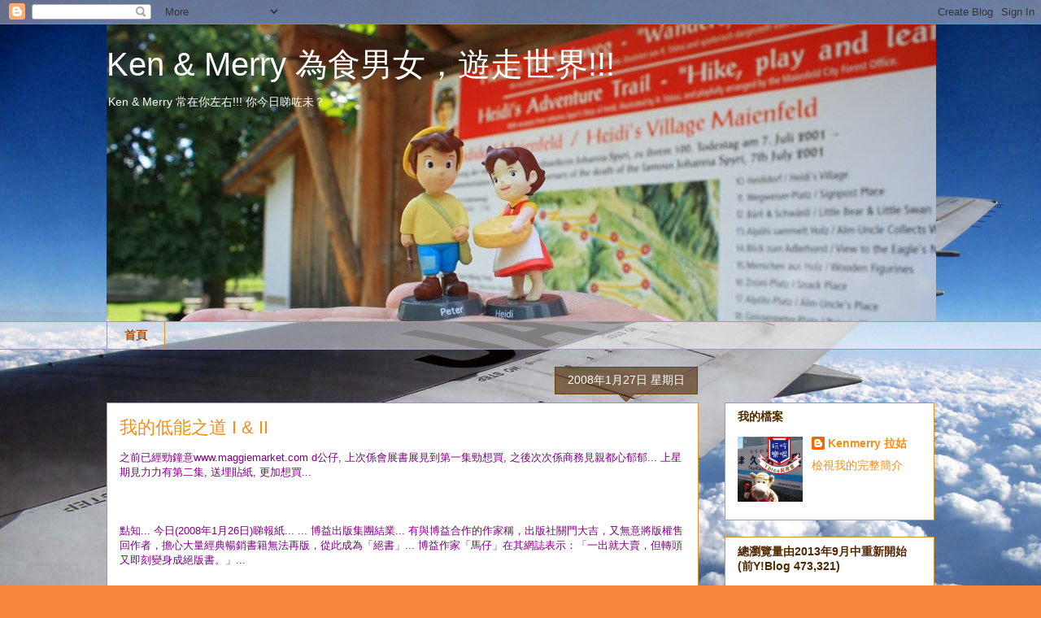

--- FILE ---
content_type: text/html; charset=UTF-8
request_url: https://www.kenmerry.com/2008/01/
body_size: 32336
content:
<!DOCTYPE html>
<html class='v2' dir='ltr' lang='zh-TW'>
<head>
<link href='https://www.blogger.com/static/v1/widgets/335934321-css_bundle_v2.css' rel='stylesheet' type='text/css'/>
<meta content='width=1100' name='viewport'/>
<meta content='text/html; charset=UTF-8' http-equiv='Content-Type'/>
<meta content='blogger' name='generator'/>
<link href='https://www.kenmerry.com/favicon.ico' rel='icon' type='image/x-icon'/>
<link href='https://www.kenmerry.com/2008/01/' rel='canonical'/>
<link rel="alternate" type="application/atom+xml" title="Ken &amp; Merry 為食男女&#65292;遊走世界!!! - Atom" href="https://www.kenmerry.com/feeds/posts/default" />
<link rel="alternate" type="application/rss+xml" title="Ken &amp; Merry 為食男女&#65292;遊走世界!!! - RSS" href="https://www.kenmerry.com/feeds/posts/default?alt=rss" />
<link rel="service.post" type="application/atom+xml" title="Ken &amp; Merry 為食男女&#65292;遊走世界!!! - Atom" href="https://www.blogger.com/feeds/2148340467476861902/posts/default" />
<!--Can't find substitution for tag [blog.ieCssRetrofitLinks]-->
<meta content='Ken & Merry 為食男女，遊走世界!
喜愛美食, 更喜愛旅遊, 沉迷微型粘土食品!
轉做MAKER! 希望10年後可以開個人微型展~' name='description'/>
<meta content='https://www.kenmerry.com/2008/01/' property='og:url'/>
<meta content='Ken &amp; Merry 為食男女，遊走世界!!!' property='og:title'/>
<meta content='Ken &amp; Merry 為食男女，遊走世界!
喜愛美食, 更喜愛旅遊, 沉迷微型粘土食品!
轉做MAKER! 希望10年後可以開個人微型展~' property='og:description'/>
<title>Ken &amp; Merry 為食男女&#65292;遊走世界!!!: 1月 2008</title>
<style id='page-skin-1' type='text/css'><!--
/*
-----------------------------------------------
Blogger Template Style
Name:     Awesome Inc.
Designer: Tina Chen
URL:      tinachen.org
----------------------------------------------- */
/* Content
----------------------------------------------- */
body {
font: normal normal 13px Arial, Tahoma, Helvetica, FreeSans, sans-serif;
color: #4e2800;
background: #f7873d url(//1.bp.blogspot.com/-3MuCYbiszTI/UjptF6FVsmI/AAAAAAAAkPk/z0lwuVFOwGQ/s0/IMG_0006s3.jpg) repeat scroll top left;
}
html body .content-outer {
min-width: 0;
max-width: 100%;
width: 100%;
}
a:link {
text-decoration: none;
color: #f48d1d;
}
a:visited {
text-decoration: none;
color: #b5653b;
}
a:hover {
text-decoration: underline;
color: #f48d1d;
}
.body-fauxcolumn-outer .cap-top {
position: absolute;
z-index: 1;
height: 276px;
width: 100%;
background: transparent none repeat-x scroll top left;
_background-image: none;
}
/* Columns
----------------------------------------------- */
.content-inner {
padding: 0;
}
.header-inner .section {
margin: 0 16px;
}
.tabs-inner .section {
margin: 0 16px;
}
.main-inner {
padding-top: 65px;
}
.main-inner .column-center-inner,
.main-inner .column-left-inner,
.main-inner .column-right-inner {
padding: 0 5px;
}
*+html body .main-inner .column-center-inner {
margin-top: -65px;
}
#layout .main-inner .column-center-inner {
margin-top: 0;
}
/* Header
----------------------------------------------- */
.header-outer {
margin: 0 0 0 0;
background: transparent none repeat scroll 0 0;
}
.Header h1 {
font: normal normal 40px Arial, Tahoma, Helvetica, FreeSans, sans-serif;
color: #ffffff;
text-shadow: 0 0 -1px #000000;
}
.Header h1 a {
color: #ffffff;
}
.Header .description {
font: normal normal 14px Arial, Tahoma, Helvetica, FreeSans, sans-serif;
color: #ffffff;
}
.header-inner .Header .titlewrapper,
.header-inner .Header .descriptionwrapper {
padding-left: 0;
padding-right: 0;
margin-bottom: 0;
}
.header-inner .Header .titlewrapper {
padding-top: 22px;
}
/* Tabs
----------------------------------------------- */
.tabs-outer {
overflow: hidden;
position: relative;
background: transparent url(//www.blogblog.com/1kt/awesomeinc/tabs_gradient_groovy.png) repeat scroll 0 0;
}
#layout .tabs-outer {
overflow: visible;
}
.tabs-cap-top, .tabs-cap-bottom {
position: absolute;
width: 100%;
border-top: 1px solid #dc9522;
}
.tabs-cap-bottom {
bottom: 0;
}
.tabs-inner .widget li a {
display: inline-block;
margin: 0;
padding: .6em 1.5em;
font: normal bold 14px Arial, Tahoma, Helvetica, FreeSans, sans-serif;
color: #99531e;
border-top: 1px solid #dc9522;
border-bottom: 1px solid #dc9522;
border-left: 1px solid #dc9522;
height: 16px;
line-height: 16px;
}
.tabs-inner .widget li:last-child a {
border-right: 1px solid #dc9522;
}
.tabs-inner .widget li.selected a, .tabs-inner .widget li a:hover {
background: #ffeedd url(//www.blogblog.com/1kt/awesomeinc/tabs_gradient_groovy.png) repeat-x scroll 0 -100px;
color: #3c1f00;
}
/* Headings
----------------------------------------------- */
h2 {
font: normal bold 14px Arial, Tahoma, Helvetica, FreeSans, sans-serif;
color: #4e2800;
}
/* Widgets
----------------------------------------------- */
.main-inner .section {
margin: 0 27px;
padding: 0;
}
.main-inner .column-left-outer,
.main-inner .column-right-outer {
margin-top: 0;
}
#layout .main-inner .column-left-outer,
#layout .main-inner .column-right-outer {
margin-top: 0;
}
.main-inner .column-left-inner,
.main-inner .column-right-inner {
background: transparent none repeat 0 0;
-moz-box-shadow: 0 0 0 rgba(0, 0, 0, .2);
-webkit-box-shadow: 0 0 0 rgba(0, 0, 0, .2);
-goog-ms-box-shadow: 0 0 0 rgba(0, 0, 0, .2);
box-shadow: 0 0 0 rgba(0, 0, 0, .2);
-moz-border-radius: 0;
-webkit-border-radius: 0;
-goog-ms-border-radius: 0;
border-radius: 0;
}
#layout .main-inner .column-left-inner,
#layout .main-inner .column-right-inner {
margin-top: 0;
}
.sidebar .widget {
font: normal normal 14px Arial, Tahoma, Helvetica, FreeSans, sans-serif;
color: #4e2800;
}
.sidebar .widget a:link {
color: #f48d1d;
}
.sidebar .widget a:visited {
color: #b5653b;
}
.sidebar .widget a:hover {
color: #f48d1d;
}
.sidebar .widget h2 {
text-shadow: 0 0 -1px #000000;
}
.main-inner .widget {
background-color: #ffffff;
border: 1px solid #dc9522;
padding: 0 15px 15px;
margin: 20px -16px;
-moz-box-shadow: 0 0 0 rgba(0, 0, 0, .2);
-webkit-box-shadow: 0 0 0 rgba(0, 0, 0, .2);
-goog-ms-box-shadow: 0 0 0 rgba(0, 0, 0, .2);
box-shadow: 0 0 0 rgba(0, 0, 0, .2);
-moz-border-radius: 0;
-webkit-border-radius: 0;
-goog-ms-border-radius: 0;
border-radius: 0;
}
.main-inner .widget h2 {
margin: 0 -0;
padding: .6em 0 .5em;
border-bottom: 1px solid transparent;
}
.footer-inner .widget h2 {
padding: 0 0 .4em;
border-bottom: 1px solid transparent;
}
.main-inner .widget h2 + div, .footer-inner .widget h2 + div {
border-top: 0 solid #dc9522;
padding-top: 0;
}
.main-inner .widget .widget-content {
margin: 0 -0;
padding: 7px 0 0;
}
.main-inner .widget ul, .main-inner .widget #ArchiveList ul.flat {
margin: -0 -15px 0;
padding: 0;
list-style: none;
}
.main-inner .widget #ArchiveList {
margin: -0 0 0;
}
.main-inner .widget ul li, .main-inner .widget #ArchiveList ul.flat li {
padding: .5em 15px;
text-indent: 0;
color: #666666;
border-top: 0 solid #dc9522;
border-bottom: 1px solid transparent;
}
.main-inner .widget #ArchiveList ul li {
padding-top: .25em;
padding-bottom: .25em;
}
.main-inner .widget ul li:first-child, .main-inner .widget #ArchiveList ul.flat li:first-child {
border-top: none;
}
.main-inner .widget ul li:last-child, .main-inner .widget #ArchiveList ul.flat li:last-child {
border-bottom: none;
}
.post-body {
position: relative;
}
.main-inner .widget .post-body ul {
padding: 0 2.5em;
margin: .5em 0;
list-style: disc;
}
.main-inner .widget .post-body ul li {
padding: 0.25em 0;
margin-bottom: .25em;
color: #4e2800;
border: none;
}
.footer-inner .widget ul {
padding: 0;
list-style: none;
}
.widget .zippy {
color: #666666;
}
/* Posts
----------------------------------------------- */
body .main-inner .Blog {
padding: 0;
margin-bottom: 1em;
background-color: transparent;
border: none;
-moz-box-shadow: 0 0 0 rgba(0, 0, 0, 0);
-webkit-box-shadow: 0 0 0 rgba(0, 0, 0, 0);
-goog-ms-box-shadow: 0 0 0 rgba(0, 0, 0, 0);
box-shadow: 0 0 0 rgba(0, 0, 0, 0);
}
.main-inner .section:last-child .Blog:last-child {
padding: 0;
margin-bottom: 1em;
}
.main-inner .widget h2.date-header {
margin: 0 -15px 1px;
padding: 0 0 10px 0;
font: normal normal 14px Arial, Tahoma, Helvetica, FreeSans, sans-serif;
color: #ffffff;
background: transparent url(//www.blogblog.com/1kt/awesomeinc/date_background_groovy.png) repeat-x scroll bottom center;
border-top: 1px solid #664400;
border-bottom: 1px solid transparent;
-moz-border-radius-topleft: 0;
-moz-border-radius-topright: 0;
-webkit-border-top-left-radius: 0;
-webkit-border-top-right-radius: 0;
border-top-left-radius: 0;
border-top-right-radius: 0;
position: absolute;
bottom: 100%;
right: 15px;
text-shadow: 0 0 -1px #000000;
}
.main-inner .widget h2.date-header span {
font: normal normal 14px Arial, Tahoma, Helvetica, FreeSans, sans-serif;
display: block;
padding: .5em 15px;
border-left: 1px solid #664400;
border-right: 1px solid #664400;
}
.date-outer {
position: relative;
margin: 65px 0 20px;
padding: 0 15px;
background-color: #ffffff;
border: 1px solid #dc9522;
-moz-box-shadow: 0 0 0 rgba(0, 0, 0, .2);
-webkit-box-shadow: 0 0 0 rgba(0, 0, 0, .2);
-goog-ms-box-shadow: 0 0 0 rgba(0, 0, 0, .2);
box-shadow: 0 0 0 rgba(0, 0, 0, .2);
-moz-border-radius: 0;
-webkit-border-radius: 0;
-goog-ms-border-radius: 0;
border-radius: 0;
}
.date-outer:first-child {
margin-top: 0;
}
.date-outer:last-child {
margin-bottom: 20px;
-moz-border-radius-bottomleft: 0;
-moz-border-radius-bottomright: 0;
-webkit-border-bottom-left-radius: 0;
-webkit-border-bottom-right-radius: 0;
-goog-ms-border-bottom-left-radius: 0;
-goog-ms-border-bottom-right-radius: 0;
border-bottom-left-radius: 0;
border-bottom-right-radius: 0;
}
.date-posts {
margin: 0 -0;
padding: 0 0;
clear: both;
}
.post-outer, .inline-ad {
border-top: 1px solid #dc9522;
margin: 0 -0;
padding: 15px 0;
}
.post-outer {
padding-bottom: 10px;
}
.post-outer:first-child {
padding-top: 15px;
border-top: none;
}
.post-outer:last-child, .inline-ad:last-child {
border-bottom: none;
}
.post-body {
position: relative;
}
.post-body img {
padding: 8px;
background: transparent;
border: 1px solid transparent;
-moz-box-shadow: 0 0 0 rgba(0, 0, 0, .2);
-webkit-box-shadow: 0 0 0 rgba(0, 0, 0, .2);
box-shadow: 0 0 0 rgba(0, 0, 0, .2);
-moz-border-radius: 0;
-webkit-border-radius: 0;
border-radius: 0;
}
h3.post-title, h4 {
font: normal normal 22px Arial, Tahoma, Helvetica, FreeSans, sans-serif;
color: #f48d1d;
}
h3.post-title a {
font: normal normal 22px Arial, Tahoma, Helvetica, FreeSans, sans-serif;
color: #f48d1d;
}
h3.post-title a:hover {
color: #f48d1d;
text-decoration: underline;
}
.post-header {
margin: 0 0 1em;
}
.post-body {
line-height: 1.4;
}
.post-outer h2 {
color: #4e2800;
}
.post-footer {
margin: 1.5em 0 0;
}
#blog-pager {
padding: 15px;
font-size: 120%;
background-color: #ffffff;
border: 1px solid #dc9522;
-moz-box-shadow: 0 0 0 rgba(0, 0, 0, .2);
-webkit-box-shadow: 0 0 0 rgba(0, 0, 0, .2);
-goog-ms-box-shadow: 0 0 0 rgba(0, 0, 0, .2);
box-shadow: 0 0 0 rgba(0, 0, 0, .2);
-moz-border-radius: 0;
-webkit-border-radius: 0;
-goog-ms-border-radius: 0;
border-radius: 0;
-moz-border-radius-topleft: 0;
-moz-border-radius-topright: 0;
-webkit-border-top-left-radius: 0;
-webkit-border-top-right-radius: 0;
-goog-ms-border-top-left-radius: 0;
-goog-ms-border-top-right-radius: 0;
border-top-left-radius: 0;
border-top-right-radius-topright: 0;
margin-top: 1em;
}
.blog-feeds, .post-feeds {
margin: 1em 0;
text-align: center;
color: #4e2800;
}
.blog-feeds a, .post-feeds a {
color: #ffffff;
}
.blog-feeds a:visited, .post-feeds a:visited {
color: #ffffff;
}
.blog-feeds a:hover, .post-feeds a:hover {
color: #ffffff;
}
.post-outer .comments {
margin-top: 2em;
}
/* Comments
----------------------------------------------- */
.comments .comments-content .icon.blog-author {
background-repeat: no-repeat;
background-image: url([data-uri]);
}
.comments .comments-content .loadmore a {
border-top: 1px solid #dc9522;
border-bottom: 1px solid #dc9522;
}
.comments .continue {
border-top: 2px solid #dc9522;
}
/* Footer
----------------------------------------------- */
.footer-outer {
margin: -0 0 -1px;
padding: 0 0 0;
color: #4e2800;
overflow: hidden;
}
.footer-fauxborder-left {
border-top: 1px solid #dc9522;
background: #ffffff none repeat scroll 0 0;
-moz-box-shadow: 0 0 0 rgba(0, 0, 0, .2);
-webkit-box-shadow: 0 0 0 rgba(0, 0, 0, .2);
-goog-ms-box-shadow: 0 0 0 rgba(0, 0, 0, .2);
box-shadow: 0 0 0 rgba(0, 0, 0, .2);
margin: 0 -0;
}
/* Mobile
----------------------------------------------- */
body.mobile {
background-size: 100% auto;
}
.mobile .body-fauxcolumn-outer {
background: transparent none repeat scroll top left;
}
*+html body.mobile .main-inner .column-center-inner {
margin-top: 0;
}
.mobile .main-inner .widget {
padding: 0 0 15px;
}
.mobile .main-inner .widget h2 + div,
.mobile .footer-inner .widget h2 + div {
border-top: none;
padding-top: 0;
}
.mobile .footer-inner .widget h2 {
padding: 0.5em 0;
border-bottom: none;
}
.mobile .main-inner .widget .widget-content {
margin: 0;
padding: 7px 0 0;
}
.mobile .main-inner .widget ul,
.mobile .main-inner .widget #ArchiveList ul.flat {
margin: 0 -15px 0;
}
.mobile .main-inner .widget h2.date-header {
right: 0;
}
.mobile .date-header span {
padding: 0.4em 0;
}
.mobile .date-outer:first-child {
margin-bottom: 0;
border: 1px solid #dc9522;
-moz-border-radius-topleft: 0;
-moz-border-radius-topright: 0;
-webkit-border-top-left-radius: 0;
-webkit-border-top-right-radius: 0;
-goog-ms-border-top-left-radius: 0;
-goog-ms-border-top-right-radius: 0;
border-top-left-radius: 0;
border-top-right-radius: 0;
}
.mobile .date-outer {
border-color: #dc9522;
border-width: 0 1px 1px;
}
.mobile .date-outer:last-child {
margin-bottom: 0;
}
.mobile .main-inner {
padding: 0;
}
.mobile .header-inner .section {
margin: 0;
}
.mobile .post-outer, .mobile .inline-ad {
padding: 5px 0;
}
.mobile .tabs-inner .section {
margin: 0 10px;
}
.mobile .main-inner .widget h2 {
margin: 0;
padding: 0;
}
.mobile .main-inner .widget h2.date-header span {
padding: 0;
}
.mobile .main-inner .widget .widget-content {
margin: 0;
padding: 7px 0 0;
}
.mobile #blog-pager {
border: 1px solid transparent;
background: #ffffff none repeat scroll 0 0;
}
.mobile .main-inner .column-left-inner,
.mobile .main-inner .column-right-inner {
background: transparent none repeat 0 0;
-moz-box-shadow: none;
-webkit-box-shadow: none;
-goog-ms-box-shadow: none;
box-shadow: none;
}
.mobile .date-posts {
margin: 0;
padding: 0;
}
.mobile .footer-fauxborder-left {
margin: 0;
border-top: inherit;
}
.mobile .main-inner .section:last-child .Blog:last-child {
margin-bottom: 0;
}
.mobile-index-contents {
color: #4e2800;
}
.mobile .mobile-link-button {
background: #f48d1d url(//www.blogblog.com/1kt/awesomeinc/tabs_gradient_groovy.png) repeat scroll 0 0;
}
.mobile-link-button a:link, .mobile-link-button a:visited {
color: #4e2800;
}
.mobile .tabs-inner .PageList .widget-content {
background: transparent;
border-top: 1px solid;
border-color: #dc9522;
color: #99531e;
}
.mobile .tabs-inner .PageList .widget-content .pagelist-arrow {
border-left: 1px solid #dc9522;
}

--></style>
<style id='template-skin-1' type='text/css'><!--
body {
min-width: 1050px;
}
.content-outer, .content-fauxcolumn-outer, .region-inner {
min-width: 1050px;
max-width: 1050px;
_width: 1050px;
}
.main-inner .columns {
padding-left: 0;
padding-right: 290px;
}
.main-inner .fauxcolumn-center-outer {
left: 0;
right: 290px;
/* IE6 does not respect left and right together */
_width: expression(this.parentNode.offsetWidth -
parseInt("0") -
parseInt("290px") + 'px');
}
.main-inner .fauxcolumn-left-outer {
width: 0;
}
.main-inner .fauxcolumn-right-outer {
width: 290px;
}
.main-inner .column-left-outer {
width: 0;
right: 100%;
margin-left: -0;
}
.main-inner .column-right-outer {
width: 290px;
margin-right: -290px;
}
#layout {
min-width: 0;
}
#layout .content-outer {
min-width: 0;
width: 800px;
}
#layout .region-inner {
min-width: 0;
width: auto;
}
body#layout div.add_widget {
padding: 8px;
}
body#layout div.add_widget a {
margin-left: 32px;
}
--></style>
<style>
    body {background-image:url(\/\/1.bp.blogspot.com\/-3MuCYbiszTI\/UjptF6FVsmI\/AAAAAAAAkPk\/z0lwuVFOwGQ\/s0\/IMG_0006s3.jpg);}
    
@media (max-width: 200px) { body {background-image:url(\/\/1.bp.blogspot.com\/-3MuCYbiszTI\/UjptF6FVsmI\/AAAAAAAAkPk\/z0lwuVFOwGQ\/w200\/IMG_0006s3.jpg);}}
@media (max-width: 400px) and (min-width: 201px) { body {background-image:url(\/\/1.bp.blogspot.com\/-3MuCYbiszTI\/UjptF6FVsmI\/AAAAAAAAkPk\/z0lwuVFOwGQ\/w400\/IMG_0006s3.jpg);}}
@media (max-width: 800px) and (min-width: 401px) { body {background-image:url(\/\/1.bp.blogspot.com\/-3MuCYbiszTI\/UjptF6FVsmI\/AAAAAAAAkPk\/z0lwuVFOwGQ\/w800\/IMG_0006s3.jpg);}}
@media (max-width: 1200px) and (min-width: 801px) { body {background-image:url(\/\/1.bp.blogspot.com\/-3MuCYbiszTI\/UjptF6FVsmI\/AAAAAAAAkPk\/z0lwuVFOwGQ\/w1200\/IMG_0006s3.jpg);}}
/* Last tag covers anything over one higher than the previous max-size cap. */
@media (min-width: 1201px) { body {background-image:url(\/\/1.bp.blogspot.com\/-3MuCYbiszTI\/UjptF6FVsmI\/AAAAAAAAkPk\/z0lwuVFOwGQ\/w1600\/IMG_0006s3.jpg);}}
  </style>
<link href='https://www.blogger.com/dyn-css/authorization.css?targetBlogID=2148340467476861902&amp;zx=7ec9cfe3-4091-46b7-bf67-65654853ebed' media='none' onload='if(media!=&#39;all&#39;)media=&#39;all&#39;' rel='stylesheet'/><noscript><link href='https://www.blogger.com/dyn-css/authorization.css?targetBlogID=2148340467476861902&amp;zx=7ec9cfe3-4091-46b7-bf67-65654853ebed' rel='stylesheet'/></noscript>
<meta name='google-adsense-platform-account' content='ca-host-pub-1556223355139109'/>
<meta name='google-adsense-platform-domain' content='blogspot.com'/>

</head>
<body class='loading variant-groovy'>
<div class='navbar section' id='navbar' name='導覽列'><div class='widget Navbar' data-version='1' id='Navbar1'><script type="text/javascript">
    function setAttributeOnload(object, attribute, val) {
      if(window.addEventListener) {
        window.addEventListener('load',
          function(){ object[attribute] = val; }, false);
      } else {
        window.attachEvent('onload', function(){ object[attribute] = val; });
      }
    }
  </script>
<div id="navbar-iframe-container"></div>
<script type="text/javascript" src="https://apis.google.com/js/platform.js"></script>
<script type="text/javascript">
      gapi.load("gapi.iframes:gapi.iframes.style.bubble", function() {
        if (gapi.iframes && gapi.iframes.getContext) {
          gapi.iframes.getContext().openChild({
              url: 'https://www.blogger.com/navbar/2148340467476861902?origin\x3dhttps://www.kenmerry.com',
              where: document.getElementById("navbar-iframe-container"),
              id: "navbar-iframe"
          });
        }
      });
    </script><script type="text/javascript">
(function() {
var script = document.createElement('script');
script.type = 'text/javascript';
script.src = '//pagead2.googlesyndication.com/pagead/js/google_top_exp.js';
var head = document.getElementsByTagName('head')[0];
if (head) {
head.appendChild(script);
}})();
</script>
</div></div>
<div class='body-fauxcolumns'>
<div class='fauxcolumn-outer body-fauxcolumn-outer'>
<div class='cap-top'>
<div class='cap-left'></div>
<div class='cap-right'></div>
</div>
<div class='fauxborder-left'>
<div class='fauxborder-right'></div>
<div class='fauxcolumn-inner'>
</div>
</div>
<div class='cap-bottom'>
<div class='cap-left'></div>
<div class='cap-right'></div>
</div>
</div>
</div>
<div class='content'>
<div class='content-fauxcolumns'>
<div class='fauxcolumn-outer content-fauxcolumn-outer'>
<div class='cap-top'>
<div class='cap-left'></div>
<div class='cap-right'></div>
</div>
<div class='fauxborder-left'>
<div class='fauxborder-right'></div>
<div class='fauxcolumn-inner'>
</div>
</div>
<div class='cap-bottom'>
<div class='cap-left'></div>
<div class='cap-right'></div>
</div>
</div>
</div>
<div class='content-outer'>
<div class='content-cap-top cap-top'>
<div class='cap-left'></div>
<div class='cap-right'></div>
</div>
<div class='fauxborder-left content-fauxborder-left'>
<div class='fauxborder-right content-fauxborder-right'></div>
<div class='content-inner'>
<header>
<div class='header-outer'>
<div class='header-cap-top cap-top'>
<div class='cap-left'></div>
<div class='cap-right'></div>
</div>
<div class='fauxborder-left header-fauxborder-left'>
<div class='fauxborder-right header-fauxborder-right'></div>
<div class='region-inner header-inner'>
<div class='header section' id='header' name='標頭'><div class='widget Header' data-version='1' id='Header1'>
<div id='header-inner' style='background-image: url("https://blogger.googleusercontent.com/img/b/R29vZ2xl/AVvXsEi8twITk3wJUydgeAOaBdomFYD4vM_UraLjv6v2P9gAc1nRzNWA-JiK0H3D-Tqe1TaaEOyhkEaFk6bR8e7IyzJ9uAd3LYYxcwir47cCLIXHyBMJCNrYRz9q_QgomjhbgIrZ7iYnA19ZcYT3/s1600/IMG_8141_1020pixel.jpg"); background-position: left; width: 1020px; min-height: 365px; _height: 365px; background-repeat: no-repeat; '>
<div class='titlewrapper' style='background: transparent'>
<h1 class='title' style='background: transparent; border-width: 0px'>
<a href='https://www.kenmerry.com/'>
Ken &amp; Merry 為食男女&#65292;遊走世界!!!
</a>
</h1>
</div>
<div class='descriptionwrapper'>
<p class='description'><span>Ken &amp; Merry 常在你左右!!! 你今日睇咗未&#65311; </span></p>
</div>
</div>
</div></div>
</div>
</div>
<div class='header-cap-bottom cap-bottom'>
<div class='cap-left'></div>
<div class='cap-right'></div>
</div>
</div>
</header>
<div class='tabs-outer'>
<div class='tabs-cap-top cap-top'>
<div class='cap-left'></div>
<div class='cap-right'></div>
</div>
<div class='fauxborder-left tabs-fauxborder-left'>
<div class='fauxborder-right tabs-fauxborder-right'></div>
<div class='region-inner tabs-inner'>
<div class='tabs section' id='crosscol' name='跨欄區'><div class='widget PageList' data-version='1' id='PageList1'>
<h2>網頁清單</h2>
<div class='widget-content'>
<ul>
<li>
<a href='https://www.kenmerry.com/'>首頁</a>
</li>
</ul>
<div class='clear'></div>
</div>
</div></div>
<div class='tabs no-items section' id='crosscol-overflow' name='Cross-Column 2'></div>
</div>
</div>
<div class='tabs-cap-bottom cap-bottom'>
<div class='cap-left'></div>
<div class='cap-right'></div>
</div>
</div>
<div class='main-outer'>
<div class='main-cap-top cap-top'>
<div class='cap-left'></div>
<div class='cap-right'></div>
</div>
<div class='fauxborder-left main-fauxborder-left'>
<div class='fauxborder-right main-fauxborder-right'></div>
<div class='region-inner main-inner'>
<div class='columns fauxcolumns'>
<div class='fauxcolumn-outer fauxcolumn-center-outer'>
<div class='cap-top'>
<div class='cap-left'></div>
<div class='cap-right'></div>
</div>
<div class='fauxborder-left'>
<div class='fauxborder-right'></div>
<div class='fauxcolumn-inner'>
</div>
</div>
<div class='cap-bottom'>
<div class='cap-left'></div>
<div class='cap-right'></div>
</div>
</div>
<div class='fauxcolumn-outer fauxcolumn-left-outer'>
<div class='cap-top'>
<div class='cap-left'></div>
<div class='cap-right'></div>
</div>
<div class='fauxborder-left'>
<div class='fauxborder-right'></div>
<div class='fauxcolumn-inner'>
</div>
</div>
<div class='cap-bottom'>
<div class='cap-left'></div>
<div class='cap-right'></div>
</div>
</div>
<div class='fauxcolumn-outer fauxcolumn-right-outer'>
<div class='cap-top'>
<div class='cap-left'></div>
<div class='cap-right'></div>
</div>
<div class='fauxborder-left'>
<div class='fauxborder-right'></div>
<div class='fauxcolumn-inner'>
</div>
</div>
<div class='cap-bottom'>
<div class='cap-left'></div>
<div class='cap-right'></div>
</div>
</div>
<!-- corrects IE6 width calculation -->
<div class='columns-inner'>
<div class='column-center-outer'>
<div class='column-center-inner'>
<div class='main section' id='main' name='主版面'><div class='widget Blog' data-version='1' id='Blog1'>
<div class='blog-posts hfeed'>

          <div class="date-outer">
        
<h2 class='date-header'><span>2008年1月27日 星期日</span></h2>

          <div class="date-posts">
        
<div class='post-outer'>
<div class='post hentry uncustomized-post-template' itemprop='blogPost' itemscope='itemscope' itemtype='http://schema.org/BlogPosting'>
<meta content='https://googledrive.com/host/0B1o5dMkLtKdLODdEVVh4cUE1bWM/z2kXTHlOF3IZLlX1r0ydsw.jpg' itemprop='image_url'/>
<meta content='2148340467476861902' itemprop='blogId'/>
<meta content='2950136781943778715' itemprop='postId'/>
<a name='2950136781943778715'></a>
<h3 class='post-title entry-title' itemprop='name'>
<a href='https://www.kenmerry.com/2008/01/i-ii.html'>我的低能之道 I &amp; II</a>
</h3>
<div class='post-header'>
<div class='post-header-line-1'></div>
</div>
<div class='post-body entry-content' id='post-body-2950136781943778715' itemprop='articleBody'>
<div><font color="#7f007f">之前已經勁鐘意</font><a href="http://www.maggiemarket.com/"><font color="#7f007f">www.maggiemarket.com</font></a><font color="#7f007f"> d公仔, 上次係會展書展見到第一集勁想買, 之後次次係商務見親都心郁郁... 上星期見力力有第二集, 送埋貼紙, 更加想買... </font></div><br /><div><font color="#7f007f"></font>&nbsp;</div><br /><div><font color="#7f007f">點知... 今日(2008年1月26日)睇報紙... ... 博益出版集團結業... 有與博益合作的作家稱&#65292;出版社關門大吉&#65292;又無意將版權售回作者&#65292;擔心大量經典暢銷書籍無法再版&#65292;從此成為&#12300;絕書&#12301;... 博益作家&#12300;馬仔&#12301;在其網誌表示&#65306;&#12300;一出就大賣&#65292;但轉頭又即刻變身成絕版書&#12290;&#12301;...</font></div><br /><div><font color="#7f007f"></font>&nbsp;</div><br /><div><font color="#7f007f">當時真係好擔心會買唔到... 所以放工即刻跑去商務... 呼... 好彩仲有啫...</font></div><br /><div><font color="#7f007f"><div class="img-wrap"><img height="311" mtype="misc_picture" osrc="https://googledrive.com/host/0B1o5dMkLtKdLODdEVVh4cUE1bWM/z2kXTHlOF3IZLlX1r0ydsw.jpg" src="https://googledrive.com/host/0B1o5dMkLtKdLODdEVVh4cUE1bWM/z2kXTHlOF3IZLlX1r0ydsw.jpg" style="BORDER-RIGHT:0px;BORDER-TOP:0px;BORDER-LEFT:0px;WIDTH:auto;BORDER-BOTTOM:0px;HEIGHT:auto;" tsrc="https://googledrive.com/host/0B1o5dMkLtKdLODdEVVh4cUE1bWM/z2kXTHlOF3IZLlX1r0ydsw.jpg" width="500"></div></font></div><br /><div><font color="#7f007f"></font>&nbsp;</div><br /><div><font color="#7f007f">轉載自...蘋果日報<br></font><a href="http://appledaily.atnext.com/template/apple/art_main.cfm?iss_id=20080126&amp;sec_id=4104&amp;subsec_id=11867&amp;art_id=10688347"><font color="#7f007f">http://appledaily.atnext.com/template/apple/art_main.cfm?iss_id=20080126&amp;sec_id=4104&amp;subsec_id=11867&amp;art_id=10688347</font></a></div><br />
<div style='clear: both;'></div>
</div>
<div class='post-footer'>
<div class='post-footer-line post-footer-line-1'>
<span class='post-author vcard'>
Posted by
<span class='fn' itemprop='author' itemscope='itemscope' itemtype='http://schema.org/Person'>
<meta content='https://www.blogger.com/profile/04313671440816685254' itemprop='url'/>
<a class='g-profile' href='https://www.blogger.com/profile/04313671440816685254' rel='author' title='author profile'>
<span itemprop='name'>Kenmerry 拉姑</span>
</a>
</span>
</span>
<span class='post-timestamp'>
at
<meta content='https://www.kenmerry.com/2008/01/i-ii.html' itemprop='url'/>
<a class='timestamp-link' href='https://www.kenmerry.com/2008/01/i-ii.html' rel='bookmark' title='permanent link'><abbr class='published' itemprop='datePublished' title='2008-01-27T02:04:00+08:00'>凌晨2:04</abbr></a>
</span>
<span class='post-comment-link'>
<a class='comment-link' href='https://www.kenmerry.com/2008/01/i-ii.html#comment-form' onclick=''>
沒有留言:
  </a>
</span>
<span class='post-icons'>
<span class='item-control blog-admin pid-898377049'>
<a href='https://www.blogger.com/post-edit.g?blogID=2148340467476861902&postID=2950136781943778715&from=pencil' title='編輯文章'>
<img alt='' class='icon-action' height='18' src='https://resources.blogblog.com/img/icon18_edit_allbkg.gif' width='18'/>
</a>
</span>
</span>
<div class='post-share-buttons goog-inline-block'>
<a class='goog-inline-block share-button sb-email' href='https://www.blogger.com/share-post.g?blogID=2148340467476861902&postID=2950136781943778715&target=email' target='_blank' title='以電子郵件傳送這篇文章'><span class='share-button-link-text'>以電子郵件傳送這篇文章</span></a><a class='goog-inline-block share-button sb-blog' href='https://www.blogger.com/share-post.g?blogID=2148340467476861902&postID=2950136781943778715&target=blog' onclick='window.open(this.href, "_blank", "height=270,width=475"); return false;' target='_blank' title='BlogThis！'><span class='share-button-link-text'>BlogThis&#65281;</span></a><a class='goog-inline-block share-button sb-twitter' href='https://www.blogger.com/share-post.g?blogID=2148340467476861902&postID=2950136781943778715&target=twitter' target='_blank' title='分享至 X'><span class='share-button-link-text'>分享至 X</span></a><a class='goog-inline-block share-button sb-facebook' href='https://www.blogger.com/share-post.g?blogID=2148340467476861902&postID=2950136781943778715&target=facebook' onclick='window.open(this.href, "_blank", "height=430,width=640"); return false;' target='_blank' title='分享至 Facebook'><span class='share-button-link-text'>分享至 Facebook</span></a><a class='goog-inline-block share-button sb-pinterest' href='https://www.blogger.com/share-post.g?blogID=2148340467476861902&postID=2950136781943778715&target=pinterest' target='_blank' title='分享到 Pinterest'><span class='share-button-link-text'>分享到 Pinterest</span></a>
</div>
</div>
<div class='post-footer-line post-footer-line-2'>
<span class='post-labels'>
Labels:
<a href='https://www.kenmerry.com/search/label/%E8%B7%AF%E9%82%8A%E6%B6%88%E6%81%AF' rel='tag'>路邊消息</a>
</span>
</div>
<div class='post-footer-line post-footer-line-3'>
<span class='post-location'>
</span>
</div>
</div>
</div>
</div>

          </div></div>
        

          <div class="date-outer">
        
<h2 class='date-header'><span>2008年1月23日 星期三</span></h2>

          <div class="date-posts">
        
<div class='post-outer'>
<div class='post hentry uncustomized-post-template' itemprop='blogPost' itemscope='itemscope' itemtype='http://schema.org/BlogPosting'>
<meta content='https://googledrive.com/host/0B1o5dMkLtKdLODdEVVh4cUE1bWM/4139YffyPQISi9.F4XqVDg.jpg' itemprop='image_url'/>
<meta content='2148340467476861902' itemprop='blogId'/>
<meta content='722106906930786782' itemprop='postId'/>
<a name='722106906930786782'></a>
<h3 class='post-title entry-title' itemprop='name'>
<a href='https://www.kenmerry.com/2008/01/shek-mo-fong.html'>石磨坊 Shek Mo Fong</a>
</h3>
<div class='post-header'>
<div class='post-header-line-1'></div>
</div>
<div class='post-body entry-content' id='post-body-722106906930786782' itemprop='articleBody'>
<div><font color="#7f007f">前晚(2008年1月21日)同<font color="#ff007f">早</font>食完翅, <font color="#ff007f">力力</font>就o黎join我地去食佢大力推介嘅甜品...</font></div><br /><div><font color="#7f007f"></font>&nbsp;</div><br /><div><font color="#7f007f"><span style="FONT-FAMILY:Wingdings;"><span>æ</span></span>香芒黑糯米芝麻卷 : 招牌菜, 芝麻卷皮煙煙韌韌, 香芒微酸, 配埋份量唔太多嘅黑糯米, 三重口感, 勁特別, 值得再食!!!</font></div><br /><div><font color="#7f007f"><div class="img-wrap"><img height="375" mtype="misc_picture" osrc="https://googledrive.com/host/0B1o5dMkLtKdLODdEVVh4cUE1bWM/4139YffyPQISi9.F4XqVDg.jpg" src="https://googledrive.com/host/0B1o5dMkLtKdLODdEVVh4cUE1bWM/4139YffyPQISi9.F4XqVDg.jpg" style="BORDER-RIGHT:0px;BORDER-TOP:0px;BORDER-LEFT:0px;WIDTH:auto;BORDER-BOTTOM:0px;HEIGHT:auto;" tsrc="https://googledrive.com/host/0B1o5dMkLtKdLODdEVVh4cUE1bWM/4139YffyPQISi9.F4XqVDg.jpg" width="500"></div></font></div><br /><div><font color="#7f007f"><span style="FONT-FAMILY:Wingdings;"><span>æ</span></span>芝麻糊拼栗子糊 : 好滑, 唔係開粉個隻, 值得再食!!!</font></div><br /><div><font color="#7f007f"><div class="img-wrap"><img height="406" mtype="misc_picture" osrc="https://googledrive.com/host/0B1o5dMkLtKdLODdEVVh4cUE1bWM/D898x.EnruqsbI9I0w7JQA.jpg" src="https://googledrive.com/host/0B1o5dMkLtKdLODdEVVh4cUE1bWM/D898x.EnruqsbI9I0w7JQA.jpg" style="BORDER-RIGHT:0px;BORDER-TOP:0px;BORDER-LEFT:0px;WIDTH:auto;BORDER-BOTTOM:0px;HEIGHT:auto;" tsrc="https://googledrive.com/host/0B1o5dMkLtKdLODdEVVh4cUE1bWM/D898x.EnruqsbI9I0w7JQA.jpg" width="500"></div></font></div><br /><div><font color="#7f007f"><span style="FONT-FAMILY:Wingdings;"><span>æ</span></span>奶黃蛋白燉鮮奶 :&nbsp;&nbsp;聽<font color="#ff007f">早</font>講, 都幾特別, 幾好味, 值得一試!!!</font></div><br /><div><font color="#7f007f"><div class="img-wrap"><img height="375" mtype="misc_picture" osrc="https://googledrive.com/host/0B1o5dMkLtKdLODdEVVh4cUE1bWM/h94vXuCA1vXBGsjBpdJ1eA.jpg" src="https://googledrive.com/host/0B1o5dMkLtKdLODdEVVh4cUE1bWM/h94vXuCA1vXBGsjBpdJ1eA.jpg" style="BORDER-RIGHT:0px;BORDER-TOP:0px;BORDER-LEFT:0px;WIDTH:auto;BORDER-BOTTOM:0px;HEIGHT:auto;" tsrc="https://googledrive.com/host/0B1o5dMkLtKdLODdEVVh4cUE1bWM/h94vXuCA1vXBGsjBpdJ1eA.jpg" width="500"></div></font></div><br /><div><font color="#7f007f"><span style="FONT-FAMILY:Wingdings;"><span>æ</span></span>冰糖雪耳燉木瓜 :&nbsp;&nbsp;<font color="#ff007f">力力</font>咩都冇講, 一口氣食晒, 我估唔會難食啩!!!</font></div><br /><div><font color="#7f007f"><div class="img-wrap"><img height="375" mtype="misc_picture" osrc="https://googledrive.com/host/0B1o5dMkLtKdLODdEVVh4cUE1bWM/dmDSy0ma525977NCCEbYQQ.jpg" src="https://googledrive.com/host/0B1o5dMkLtKdLODdEVVh4cUE1bWM/dmDSy0ma525977NCCEbYQQ.jpg" style="BORDER-RIGHT:0px;BORDER-TOP:0px;BORDER-LEFT:0px;WIDTH:auto;BORDER-BOTTOM:0px;HEIGHT:auto;" tsrc="https://googledrive.com/host/0B1o5dMkLtKdLODdEVVh4cUE1bWM/dmDSy0ma525977NCCEbYQQ.jpg" width="500"></div></font></div><br /><div><font color="#7f007f"><span style="FONT-FAMILY:Wingdings;"><span>æ</span></span>d碗碟好kawaii呀, 全部都印咗自家公仔o架, 好想買一套返屋企呀...</font></div><br /><div><font color="#7f007f"><div class="img-wrap"><img height="375" mtype="misc_picture" osrc="https://googledrive.com/host/0B1o5dMkLtKdLODdEVVh4cUE1bWM/xp0pgN426yVQvL2ytKMzHA.jpg" src="https://googledrive.com/host/0B1o5dMkLtKdLODdEVVh4cUE1bWM/xp0pgN426yVQvL2ytKMzHA.jpg" style="BORDER-RIGHT:0px;BORDER-TOP:0px;BORDER-LEFT:0px;WIDTH:auto;BORDER-BOTTOM:0px;HEIGHT:auto;" tsrc="https://googledrive.com/host/0B1o5dMkLtKdLODdEVVh4cUE1bWM/xp0pgN426yVQvL2ytKMzHA.jpg" width="500"></div></font></div><br /><div><font color="#7f007f"></font>&nbsp;</div><br /><div><font color="#7f007f"><br /><div>外傳:<br>上次食完山田, 坐忘命小巴再轉的士返屋企被拒載後, 今次再度被拒載... <br>我今次已經醒咗, 上車關門帶埋安全帶, 先至講目的地, 個司機話自己係過海車, 我問&quot;過海車... 點解唔琴旗&quot;, 佢&quot;嘖&quot;一聲, 死死地氣開車... 再次呼籲大家, 遇到呢d敗類, 千祈唔好讓步呀!!!</div></font></div><br /><div><font color="#7f007f"></font>&nbsp;</div><br /><div><font color="#7f007f">是次每人消費約$24元<br>味道&#65306;&nbsp;4 環境&#65306;&nbsp;1 服務&#65306;&nbsp;1 衛生&#65306;&nbsp;3 抵食&#65306; 4 </font></div><br /><div><br /><div><a href="http://www.editgrid.com/user/ken-merry/%E9%A3%B2%E9%A3%B2%E9%A3%9F%E9%A3%9F"><font color="#7f007f">戰鬥指數</font></a></div><br /><div><font color="#7f007f"><div class="img-wrap"><img src="https://lh3.googleusercontent.com/blogger_img_proxy/AEn0k_ssBKjQBbKC3APVmTbcXOpUUC6emCyCklMRHqLplMTedsMivFplLmL2u_9gIkbqlIvxLugSTSPT1y02NwVCdlwA5UJWZSVvkJvnC8BHWxHLi03cmMbbIo_R_A=s0-d"></div></font></div><br /><div><font color="#7f007f">###</font></div><br /><div><font color="#7f007f">地址 : 旺角豉油街66號地下<br>電話 : 2398 9400</font></div></div><br />
<div style='clear: both;'></div>
</div>
<div class='post-footer'>
<div class='post-footer-line post-footer-line-1'>
<span class='post-author vcard'>
Posted by
<span class='fn' itemprop='author' itemscope='itemscope' itemtype='http://schema.org/Person'>
<meta content='https://www.blogger.com/profile/04313671440816685254' itemprop='url'/>
<a class='g-profile' href='https://www.blogger.com/profile/04313671440816685254' rel='author' title='author profile'>
<span itemprop='name'>Kenmerry 拉姑</span>
</a>
</span>
</span>
<span class='post-timestamp'>
at
<meta content='https://www.kenmerry.com/2008/01/shek-mo-fong.html' itemprop='url'/>
<a class='timestamp-link' href='https://www.kenmerry.com/2008/01/shek-mo-fong.html' rel='bookmark' title='permanent link'><abbr class='published' itemprop='datePublished' title='2008-01-23T23:16:00+08:00'>晚上11:16</abbr></a>
</span>
<span class='post-comment-link'>
<a class='comment-link' href='https://www.kenmerry.com/2008/01/shek-mo-fong.html#comment-form' onclick=''>
4 則留言:
  </a>
</span>
<span class='post-icons'>
<span class='item-control blog-admin pid-898377049'>
<a href='https://www.blogger.com/post-edit.g?blogID=2148340467476861902&postID=722106906930786782&from=pencil' title='編輯文章'>
<img alt='' class='icon-action' height='18' src='https://resources.blogblog.com/img/icon18_edit_allbkg.gif' width='18'/>
</a>
</span>
</span>
<div class='post-share-buttons goog-inline-block'>
<a class='goog-inline-block share-button sb-email' href='https://www.blogger.com/share-post.g?blogID=2148340467476861902&postID=722106906930786782&target=email' target='_blank' title='以電子郵件傳送這篇文章'><span class='share-button-link-text'>以電子郵件傳送這篇文章</span></a><a class='goog-inline-block share-button sb-blog' href='https://www.blogger.com/share-post.g?blogID=2148340467476861902&postID=722106906930786782&target=blog' onclick='window.open(this.href, "_blank", "height=270,width=475"); return false;' target='_blank' title='BlogThis！'><span class='share-button-link-text'>BlogThis&#65281;</span></a><a class='goog-inline-block share-button sb-twitter' href='https://www.blogger.com/share-post.g?blogID=2148340467476861902&postID=722106906930786782&target=twitter' target='_blank' title='分享至 X'><span class='share-button-link-text'>分享至 X</span></a><a class='goog-inline-block share-button sb-facebook' href='https://www.blogger.com/share-post.g?blogID=2148340467476861902&postID=722106906930786782&target=facebook' onclick='window.open(this.href, "_blank", "height=430,width=640"); return false;' target='_blank' title='分享至 Facebook'><span class='share-button-link-text'>分享至 Facebook</span></a><a class='goog-inline-block share-button sb-pinterest' href='https://www.blogger.com/share-post.g?blogID=2148340467476861902&postID=722106906930786782&target=pinterest' target='_blank' title='分享到 Pinterest'><span class='share-button-link-text'>分享到 Pinterest</span></a>
</div>
</div>
<div class='post-footer-line post-footer-line-2'>
<span class='post-labels'>
Labels:
<a href='https://www.kenmerry.com/search/label/%E4%B9%9D%E9%BE%8D%E3%80%82%E6%97%BA%E8%A7%92' rel='tag'>九龍&#12290;旺角</a>,
<a href='https://www.kenmerry.com/search/label/%E4%B8%AD%E5%BC%8F%E3%80%82%E6%B8%AF%E5%BC%8F' rel='tag'>中式&#12290;港式</a>,
<a href='https://www.kenmerry.com/search/label/%E7%82%BA%E7%82%BA%E9%A3%9F%E9%A3%9F' rel='tag'>為為食食</a>
</span>
</div>
<div class='post-footer-line post-footer-line-3'>
<span class='post-location'>
</span>
</div>
</div>
</div>
</div>
<div class='post-outer'>
<div class='post hentry uncustomized-post-template' itemprop='blogPost' itemscope='itemscope' itemtype='http://schema.org/BlogPosting'>
<meta content='https://googledrive.com/host/0B1o5dMkLtKdLODdEVVh4cUE1bWM/NRLxM.T2J_oQcAzfQRX.Vg.jpg' itemprop='image_url'/>
<meta content='2148340467476861902' itemprop='blogId'/>
<meta content='5773066721317560956' itemprop='postId'/>
<a name='5773066721317560956'></a>
<h3 class='post-title entry-title' itemprop='name'>
<a href='https://www.kenmerry.com/2008/01/shark-fin-restaurant.html'>魚翅大排檔 Shark&amp;#39;s Fin Restaurant</a>
</h3>
<div class='post-header'>
<div class='post-header-line-1'></div>
</div>
<div class='post-body entry-content' id='post-body-5773066721317560956' itemprop='articleBody'>
<div><font color="#7f007f">前晚(2008年1月21日)跟<font color="#ff409f">早</font>去食翅, 見恆指跌咗千幾點, 以為唔使book位, 點知... 去到冇晒卡位, 仲叫我地坐十字路口位(週圍仲有大把位), 劣!</font></div><br /><div><font color="#7f007f"></font>&nbsp;</div><br /><div><font color="#7f007f">我地一心去試紅燒蟹肉生翅餐($298有</font><font color="#7f007f">翅+2個小菜+飯+糖水), 就緊係唔會錯過啦: -<br>. 紅燒蟹肉翅 : 砂窩上, 每人都可分兩碗, 都幾多排細翅, 唔錯唔錯; <br>. 三杯酒焗蟹煲 : 砂窩上熱辣辣, 蟹鉗好大隻, 味道一流, GOOD;<br>. 鮑片雞煲 : 都係砂窩上, 雞肉鞋過煲湯雞肉, 鮑 片足料, 味道唔錯;<br>. 薑粒雞蛋炒飯 : 炒得粒粒分明兼唔油, 加埋薑粒, GOOD;<br>. 紅棗蓮子燉雪蛤 : 清甜滋潤, OK</font></div><br /><div><font color="#7f007f"><div class="img-wrap"><img height="312" mtype="misc_picture" osrc="https://googledrive.com/host/0B1o5dMkLtKdLODdEVVh4cUE1bWM/NRLxM.T2J_oQcAzfQRX.Vg.jpg" src="https://googledrive.com/host/0B1o5dMkLtKdLODdEVVh4cUE1bWM/NRLxM.T2J_oQcAzfQRX.Vg.jpg" style="BORDER-RIGHT:0px;BORDER-TOP:0px;BORDER-LEFT:0px;WIDTH:auto;BORDER-BOTTOM:0px;HEIGHT:auto;" tsrc="https://googledrive.com/host/0B1o5dMkLtKdLODdEVVh4cUE1bWM/NRLxM.T2J_oQcAzfQRX.Vg.jpg" width="500"></div><div class="img-wrap"><img height="375" mtype="misc_picture" osrc="https://googledrive.com/host/0B1o5dMkLtKdLODdEVVh4cUE1bWM/n0DJTSy3M6R8B7IFJeXV0A.jpg" src="https://googledrive.com/host/0B1o5dMkLtKdLODdEVVh4cUE1bWM/n0DJTSy3M6R8B7IFJeXV0A.jpg" style="BORDER-RIGHT:0px;BORDER-TOP:0px;BORDER-LEFT:0px;WIDTH:auto;BORDER-BOTTOM:0px;HEIGHT:auto;" tsrc="https://googledrive.com/host/0B1o5dMkLtKdLODdEVVh4cUE1bWM/n0DJTSy3M6R8B7IFJeXV0A.jpg" width="500"></div><div class="img-wrap"><img height="360" mtype="misc_picture" osrc="https://googledrive.com/host/0B1o5dMkLtKdLODdEVVh4cUE1bWM/w9huFrquwMMOE.UWPHydJg.jpg" src="https://googledrive.com/host/0B1o5dMkLtKdLODdEVVh4cUE1bWM/w9huFrquwMMOE.UWPHydJg.jpg" style="BORDER-RIGHT:0px;BORDER-TOP:0px;BORDER-LEFT:0px;WIDTH:auto;BORDER-BOTTOM:0px;HEIGHT:auto;" tsrc="https://googledrive.com/host/0B1o5dMkLtKdLODdEVVh4cUE1bWM/w9huFrquwMMOE.UWPHydJg.jpg" width="500"></div></font></div><br /><div><font color="#7f007f"></font>&nbsp;</div><br /><div><font color="#7f007f">嘻嘻... 我地唔係剩係掛住食o架, 食好o野之前都去咗做d緊要o野o架... 就係去買利是封喇, 係咪好cute呢!!!</font></div><br /><div><font color="#7f007f"></font>&nbsp;</div><br /><div><font color="#7f007f"><div class="img-wrap"><img height="325" mtype="misc_picture" osrc="https://googledrive.com/host/0B1o5dMkLtKdLODdEVVh4cUE1bWM/U4dLpt3_tTCm783pZQsmfw.jpg" src="https://googledrive.com/host/0B1o5dMkLtKdLODdEVVh4cUE1bWM/U4dLpt3_tTCm783pZQsmfw.jpg" style="BORDER-RIGHT:0px;BORDER-TOP:0px;BORDER-LEFT:0px;WIDTH:auto;BORDER-BOTTOM:0px;HEIGHT:auto;" tsrc="https://googledrive.com/host/0B1o5dMkLtKdLODdEVVh4cUE1bWM/U4dLpt3_tTCm783pZQsmfw.jpg" width="500"></div></font></div><br /><div><font color="#7f007f"></font>&nbsp;</div><br /><div><br /><div><font color="#7f007f">是次每人消費約$170元<br>味道&#65306;&nbsp;4 環境&#65306; 3 服務&#65306;&nbsp;2 衛生&#65306;&nbsp;3 抵食&#65306;&nbsp;3 </font></div><br /><div><a href="http://www.editgrid.com/user/ken-merry/%E9%A3%B2%E9%A3%B2%E9%A3%9F%E9%A3%9F"><font color="#7f007f">戰鬥指數</font></a><br><div class="img-wrap"><img src="https://lh3.googleusercontent.com/blogger_img_proxy/AEn0k_sIkZb7VjZ8rwOmWITv-dWf5f2LyyEqbct37g9xFpqpIKcW37kgIy70lxE9bZIeR5p81pDK8qyls0LRtnxTIIDFNWgyfAG8LxCwktsr1vvwIthaeK5ZhkZU=s0-d"></div><br><font color="#7f007f">###<br>地址 : 旺角彌敦道601號創興廣場<br>電話 : 2395 2000</font></div></div><br />
<div style='clear: both;'></div>
</div>
<div class='post-footer'>
<div class='post-footer-line post-footer-line-1'>
<span class='post-author vcard'>
Posted by
<span class='fn' itemprop='author' itemscope='itemscope' itemtype='http://schema.org/Person'>
<meta content='https://www.blogger.com/profile/04313671440816685254' itemprop='url'/>
<a class='g-profile' href='https://www.blogger.com/profile/04313671440816685254' rel='author' title='author profile'>
<span itemprop='name'>Kenmerry 拉姑</span>
</a>
</span>
</span>
<span class='post-timestamp'>
at
<meta content='https://www.kenmerry.com/2008/01/shark-fin-restaurant.html' itemprop='url'/>
<a class='timestamp-link' href='https://www.kenmerry.com/2008/01/shark-fin-restaurant.html' rel='bookmark' title='permanent link'><abbr class='published' itemprop='datePublished' title='2008-01-23T22:35:00+08:00'>晚上10:35</abbr></a>
</span>
<span class='post-comment-link'>
<a class='comment-link' href='https://www.kenmerry.com/2008/01/shark-fin-restaurant.html#comment-form' onclick=''>
4 則留言:
  </a>
</span>
<span class='post-icons'>
<span class='item-control blog-admin pid-898377049'>
<a href='https://www.blogger.com/post-edit.g?blogID=2148340467476861902&postID=5773066721317560956&from=pencil' title='編輯文章'>
<img alt='' class='icon-action' height='18' src='https://resources.blogblog.com/img/icon18_edit_allbkg.gif' width='18'/>
</a>
</span>
</span>
<div class='post-share-buttons goog-inline-block'>
<a class='goog-inline-block share-button sb-email' href='https://www.blogger.com/share-post.g?blogID=2148340467476861902&postID=5773066721317560956&target=email' target='_blank' title='以電子郵件傳送這篇文章'><span class='share-button-link-text'>以電子郵件傳送這篇文章</span></a><a class='goog-inline-block share-button sb-blog' href='https://www.blogger.com/share-post.g?blogID=2148340467476861902&postID=5773066721317560956&target=blog' onclick='window.open(this.href, "_blank", "height=270,width=475"); return false;' target='_blank' title='BlogThis！'><span class='share-button-link-text'>BlogThis&#65281;</span></a><a class='goog-inline-block share-button sb-twitter' href='https://www.blogger.com/share-post.g?blogID=2148340467476861902&postID=5773066721317560956&target=twitter' target='_blank' title='分享至 X'><span class='share-button-link-text'>分享至 X</span></a><a class='goog-inline-block share-button sb-facebook' href='https://www.blogger.com/share-post.g?blogID=2148340467476861902&postID=5773066721317560956&target=facebook' onclick='window.open(this.href, "_blank", "height=430,width=640"); return false;' target='_blank' title='分享至 Facebook'><span class='share-button-link-text'>分享至 Facebook</span></a><a class='goog-inline-block share-button sb-pinterest' href='https://www.blogger.com/share-post.g?blogID=2148340467476861902&postID=5773066721317560956&target=pinterest' target='_blank' title='分享到 Pinterest'><span class='share-button-link-text'>分享到 Pinterest</span></a>
</div>
</div>
<div class='post-footer-line post-footer-line-2'>
<span class='post-labels'>
Labels:
<a href='https://www.kenmerry.com/search/label/%E4%B9%9D%E9%BE%8D%E3%80%82%E6%97%BA%E8%A7%92' rel='tag'>九龍&#12290;旺角</a>,
<a href='https://www.kenmerry.com/search/label/%E4%B8%AD%E5%BC%8F%E3%80%82%E7%B2%B5%E8%8F%9C' rel='tag'>中式&#12290;粵菜</a>,
<a href='https://www.kenmerry.com/search/label/%E7%82%BA%E7%82%BA%E9%A3%9F%E9%A3%9F' rel='tag'>為為食食</a>
</span>
</div>
<div class='post-footer-line post-footer-line-3'>
<span class='post-location'>
</span>
</div>
</div>
</div>
</div>

          </div></div>
        

          <div class="date-outer">
        
<h2 class='date-header'><span>2008年1月19日 星期六</span></h2>

          <div class="date-posts">
        
<div class='post-outer'>
<div class='post hentry uncustomized-post-template' itemprop='blogPost' itemscope='itemscope' itemtype='http://schema.org/BlogPosting'>
<meta content='https://googledrive.com/host/0B1o5dMkLtKdLODdEVVh4cUE1bWM/R4BVeSP1391tSZk7AcoQVA.jpg' itemprop='image_url'/>
<meta content='2148340467476861902' itemprop='blogId'/>
<meta content='2247153482652370705' itemprop='postId'/>
<a name='2247153482652370705'></a>
<h3 class='post-title entry-title' itemprop='name'>
<a href='https://www.kenmerry.com/2008/01/blog-post.html'>勁辣派甜甜掌門(北角雞蛋仔)</a>
</h3>
<div class='post-header'>
<div class='post-header-line-1'></div>
</div>
<div class='post-body entry-content' id='post-body-2247153482652370705' itemprop='articleBody'>
<p><font color="#7f007f">今日(2008年1月19)去完奶奶大人度食飯, 搭巴士返屋企轉車期間, honey唔知做咩咁好興致, 話要食雞蛋仔, 排隊時仲問使唔使買2底, 唔使呀嘛?!</font></p><br /><p><font color="#7f007f">以前o黎過好多次都係老板joker整o架, 每次見到佢都想笑... 今日唔見咗佢喎, 可能係因為開咗好多分店(尖沙咀, 灣仔, 將軍澳)嘅關係...</font> <br /><p><font color="#7f007f">大家睇下條龍幾長, 一年365日由早到晚都係咁多人... 排隊時一路都傳出陣陣香味, 好想快d排到... 佢已經有好多個夾蛋機o架啦, 但都係要排咁長龍, 人流可想而知... 裝雞蛋仔<font color="#7f007f">個紙袋中間開咗d小孔o架, 隔一陣食都仲好</font><font color="#7f007f">脆, 好細心... </font></font><font color="#7f007f"><div class="img-wrap"><img height="375" mtype="misc_picture" osrc="https://googledrive.com/host/0B1o5dMkLtKdLODdEVVh4cUE1bWM/R4BVeSP1391tSZk7AcoQVA.jpg" src="https://googledrive.com/host/0B1o5dMkLtKdLODdEVVh4cUE1bWM/R4BVeSP1391tSZk7AcoQVA.jpg" style="BORDER-RIGHT:0px;BORDER-TOP:0px;BORDER-LEFT:0px;WIDTH:auto;BORDER-BOTTOM:0px;HEIGHT:auto;" tsrc="https://googledrive.com/host/0B1o5dMkLtKdLODdEVVh4cUE1bWM/R4BVeSP1391tSZk7AcoQVA.jpg" width="500"></div></font></p><br /><p><font color="#7f007f"><div class="img-wrap"><img height="375" mtype="misc_picture" osrc="https://googledrive.com/host/0B1o5dMkLtKdLODdEVVh4cUE1bWM/bzVGzl9qyWcTYj.pWtnwzw.jpg" src="https://googledrive.com/host/0B1o5dMkLtKdLODdEVVh4cUE1bWM/bzVGzl9qyWcTYj.pWtnwzw.jpg" style="BORDER-RIGHT:0px;BORDER-TOP:0px;BORDER-LEFT:0px;WIDTH:auto;BORDER-BOTTOM:0px;HEIGHT:auto;" tsrc="https://googledrive.com/host/0B1o5dMkLtKdLODdEVVh4cUE1bWM/bzVGzl9qyWcTYj.pWtnwzw.jpg" width="500"></div></font></p><br /><p><font color="#7f007f">好, 我拉姑係樹同大家拜個早年先, 祝大家身體健康, 荷包漲漲!!! (路過北角新港城時影o既)</font></p><br /><p><font color="#7f007f"><div class="img-wrap"><img height="500" mtype="misc_picture" osrc="https://googledrive.com/host/0B1o5dMkLtKdLODdEVVh4cUE1bWM/kzNv5.6hAHesGSlf5MQe.A.jpg" src="https://googledrive.com/host/0B1o5dMkLtKdLODdEVVh4cUE1bWM/kzNv5.6hAHesGSlf5MQe.A.jpg" style="BORDER-RIGHT:0px;BORDER-TOP:0px;BORDER-LEFT:0px;WIDTH:auto;BORDER-BOTTOM:0px;HEIGHT:auto;" tsrc="https://googledrive.com/host/0B1o5dMkLtKdLODdEVVh4cUE1bWM/kzNv5.6hAHesGSlf5MQe.A.jpg" width="374"></div></font></p><br /><p><font color="#7f007f">###<br></font><font color="#7f007f">地址 : 北角英皇道492號<br>電話 : 2590 9726</font></p><br />
<div style='clear: both;'></div>
</div>
<div class='post-footer'>
<div class='post-footer-line post-footer-line-1'>
<span class='post-author vcard'>
Posted by
<span class='fn' itemprop='author' itemscope='itemscope' itemtype='http://schema.org/Person'>
<meta content='https://www.blogger.com/profile/04313671440816685254' itemprop='url'/>
<a class='g-profile' href='https://www.blogger.com/profile/04313671440816685254' rel='author' title='author profile'>
<span itemprop='name'>Kenmerry 拉姑</span>
</a>
</span>
</span>
<span class='post-timestamp'>
at
<meta content='https://www.kenmerry.com/2008/01/blog-post.html' itemprop='url'/>
<a class='timestamp-link' href='https://www.kenmerry.com/2008/01/blog-post.html' rel='bookmark' title='permanent link'><abbr class='published' itemprop='datePublished' title='2008-01-19T22:47:00+08:00'>晚上10:47</abbr></a>
</span>
<span class='post-comment-link'>
<a class='comment-link' href='https://www.kenmerry.com/2008/01/blog-post.html#comment-form' onclick=''>
1 則留言:
  </a>
</span>
<span class='post-icons'>
<span class='item-control blog-admin pid-898377049'>
<a href='https://www.blogger.com/post-edit.g?blogID=2148340467476861902&postID=2247153482652370705&from=pencil' title='編輯文章'>
<img alt='' class='icon-action' height='18' src='https://resources.blogblog.com/img/icon18_edit_allbkg.gif' width='18'/>
</a>
</span>
</span>
<div class='post-share-buttons goog-inline-block'>
<a class='goog-inline-block share-button sb-email' href='https://www.blogger.com/share-post.g?blogID=2148340467476861902&postID=2247153482652370705&target=email' target='_blank' title='以電子郵件傳送這篇文章'><span class='share-button-link-text'>以電子郵件傳送這篇文章</span></a><a class='goog-inline-block share-button sb-blog' href='https://www.blogger.com/share-post.g?blogID=2148340467476861902&postID=2247153482652370705&target=blog' onclick='window.open(this.href, "_blank", "height=270,width=475"); return false;' target='_blank' title='BlogThis！'><span class='share-button-link-text'>BlogThis&#65281;</span></a><a class='goog-inline-block share-button sb-twitter' href='https://www.blogger.com/share-post.g?blogID=2148340467476861902&postID=2247153482652370705&target=twitter' target='_blank' title='分享至 X'><span class='share-button-link-text'>分享至 X</span></a><a class='goog-inline-block share-button sb-facebook' href='https://www.blogger.com/share-post.g?blogID=2148340467476861902&postID=2247153482652370705&target=facebook' onclick='window.open(this.href, "_blank", "height=430,width=640"); return false;' target='_blank' title='分享至 Facebook'><span class='share-button-link-text'>分享至 Facebook</span></a><a class='goog-inline-block share-button sb-pinterest' href='https://www.blogger.com/share-post.g?blogID=2148340467476861902&postID=2247153482652370705&target=pinterest' target='_blank' title='分享到 Pinterest'><span class='share-button-link-text'>分享到 Pinterest</span></a>
</div>
</div>
<div class='post-footer-line post-footer-line-2'>
<span class='post-labels'>
Labels:
<a href='https://www.kenmerry.com/search/label/%E4%B8%AD%E5%BC%8F%E3%80%82%E6%B8%AF%E5%BC%8F' rel='tag'>中式&#12290;港式</a>,
<a href='https://www.kenmerry.com/search/label/%E7%82%BA%E7%82%BA%E9%A3%9F%E9%A3%9F' rel='tag'>為為食食</a>,
<a href='https://www.kenmerry.com/search/label/%E6%B8%AF%E5%B3%B6%E3%80%82%E5%8C%97%E8%A7%92' rel='tag'>港島&#12290;北角</a>
</span>
</div>
<div class='post-footer-line post-footer-line-3'>
<span class='post-location'>
</span>
</div>
</div>
</div>
</div>

          </div></div>
        

          <div class="date-outer">
        
<h2 class='date-header'><span>2008年1月11日 星期五</span></h2>

          <div class="date-posts">
        
<div class='post-outer'>
<div class='post hentry uncustomized-post-template' itemprop='blogPost' itemscope='itemscope' itemtype='http://schema.org/BlogPosting'>
<meta content='https://googledrive.com/host/0B1o5dMkLtKdLODdEVVh4cUE1bWM/cnYXkXTdgW.nAFPYtW8hCQ.jpg' itemprop='image_url'/>
<meta content='2148340467476861902' itemprop='blogId'/>
<meta content='5022392148685850374' itemprop='postId'/>
<a name='5022392148685850374'></a>
<h3 class='post-title entry-title' itemprop='name'>
<a href='https://www.kenmerry.com/2008/01/pho-hoa.html'>Pho Hoa 和越式牛肉粉餐廳</a>
</h3>
<div class='post-header'>
<div class='post-header-line-1'></div>
</div>
<div class='post-body entry-content' id='post-body-5022392148685850374' itemprop='articleBody'>
<div><font color="#7f007f">尋晚(2008年1月9日)又要去試菜啦, 好忙呀... <font color="#ff007f">力力</font>大力推介, 同係Toronto食過嘅一模一樣咁話喎... <font color="#ff007f">早</font>仲改咗個好勁嘅外號... <font style="BACKGROUND-COLOR:#ffff80;">烈女飯局</font>... 哈哈哈哈, 勁呢!!!</font></div><br /><div><font color="#7f007f"></font>&nbsp;</div><br /><div><font color="#7f007f">7點幾去到冇咩人, 可以揀梳化位, 正!!! </font></div><br /><div><font color="#7f007f"></font>&nbsp;</div><br /><div><font color="#7f007f">不過... 全程冇水飲, 明明離遠見到其他枱都有水嘅...</font></div><br /><p><font color="#7f007f"><span style="FONT-FAMILY:Wingdings;"><span>æ</span></span>主角:生牛河--配料勁多, 又可以自己選擇落幾多, good!!! 湯底味濃, good!!! 牛肉都好嫩, good!!!</font></p><br /><p><font color="#7f007f"><div class="img-wrap"><img height="375" mtype="misc_picture" osrc="https://googledrive.com/host/0B1o5dMkLtKdLODdEVVh4cUE1bWM/cnYXkXTdgW.nAFPYtW8hCQ.jpg" src="https://googledrive.com/host/0B1o5dMkLtKdLODdEVVh4cUE1bWM/cnYXkXTdgW.nAFPYtW8hCQ.jpg" style="BORDER-RIGHT:0px;BORDER-TOP:0px;BORDER-LEFT:0px;WIDTH:auto;BORDER-BOTTOM:0px;HEIGHT:auto;" tsrc="https://googledrive.com/host/0B1o5dMkLtKdLODdEVVh4cUE1bWM/cnYXkXTdgW.nAFPYtW8hCQ.jpg" width="500"></div></font></p><br /><p><font color="#7f007f"><span style="FONT-FAMILY:Wingdings;"><span>æ</span></span>我叫咗個雜菜烤肉撈檬--d烤肉都唔錯, 但係d汁就好唔得, 好後悔冇叫生牛河... (原本話分d雜菜比<font color="#ff007f">力力</font>嘅, 但係見到d雜菜仲小過生牛河d芽菜, 所以冇比到囉, sorry呀);<br>春卷--yummy;<br>牛油雞翼--d牛油味... 同平時食開嘅有d唔同, d雞翼放咗好耐先食, 但係一咬開, 依然出晒煙, 勁!!!<br>庶蝦--唔錯</font></p><br /><p><font color="#7f007f"><div class="img-wrap"><img height="396" mtype="misc_picture" osrc="https://googledrive.com/host/0B1o5dMkLtKdLODdEVVh4cUE1bWM/5oiARItUcRCw8eLBL86ZiQ.jpg" src="https://googledrive.com/host/0B1o5dMkLtKdLODdEVVh4cUE1bWM/5oiARItUcRCw8eLBL86ZiQ.jpg" style="BORDER-RIGHT:0px;BORDER-TOP:0px;BORDER-LEFT:0px;WIDTH:auto;BORDER-BOTTOM:0px;HEIGHT:auto;" tsrc="https://googledrive.com/host/0B1o5dMkLtKdLODdEVVh4cUE1bWM/5oiARItUcRCw8eLBL86ZiQ.jpg" width="500"></div></font></p><br /><p><font color="#7f007f">食飽飽, 循例吹下水... 吹吹下又叫我地埋單... 再吹吹下, 個女侍應竟然同我地講廚房要噴剎蟲水, 叫我地即刻走, 費時焗親我地, 下次請早咁話... (但當時現場仲有其他食客, 咁嘅趕客功夫, 真係大開眼界)</font></p><br /><div><font color="#7f007f">是次每人消費約$90元<br>味道&#65306;&nbsp;3 環境&#65306; 3 服務&#65306;&nbsp;1 衛生&#65306;&nbsp;3 抵食&#65306; 4 </font></div><br /><div><a href="http://www.editgrid.com/user/ken-merry/%E9%A3%B2%E9%A3%B2%E9%A3%9F%E9%A3%9F"><font color="#7f007f">戰鬥指數</font></a></div><br /><div><div class="img-wrap"><img src="https://lh3.googleusercontent.com/blogger_img_proxy/AEn0k_vTNgOmuEaf2aS0igupaBsMH8aMCHYiqTTGN0iNx4IdoI8UjTCc5sFbK-r14ulh_rhFcvq30kJmuBB5UG8daK4Qcj62qa07V0rdZ2PpNsvNJtwAqWkgtMHA_g=s0-d"></div></div><br /><div><font color="#7f007f">###</font></div><br /><div><font color="#7f007f">地址 : 尖沙咀寶勒巷26-36號<br>電話 : 2739 7688</font></div><br />
<div style='clear: both;'></div>
</div>
<div class='post-footer'>
<div class='post-footer-line post-footer-line-1'>
<span class='post-author vcard'>
Posted by
<span class='fn' itemprop='author' itemscope='itemscope' itemtype='http://schema.org/Person'>
<meta content='https://www.blogger.com/profile/04313671440816685254' itemprop='url'/>
<a class='g-profile' href='https://www.blogger.com/profile/04313671440816685254' rel='author' title='author profile'>
<span itemprop='name'>Kenmerry 拉姑</span>
</a>
</span>
</span>
<span class='post-timestamp'>
at
<meta content='https://www.kenmerry.com/2008/01/pho-hoa.html' itemprop='url'/>
<a class='timestamp-link' href='https://www.kenmerry.com/2008/01/pho-hoa.html' rel='bookmark' title='permanent link'><abbr class='published' itemprop='datePublished' title='2008-01-11T00:25:00+08:00'>凌晨12:25</abbr></a>
</span>
<span class='post-comment-link'>
<a class='comment-link' href='https://www.kenmerry.com/2008/01/pho-hoa.html#comment-form' onclick=''>
2 則留言:
  </a>
</span>
<span class='post-icons'>
<span class='item-control blog-admin pid-898377049'>
<a href='https://www.blogger.com/post-edit.g?blogID=2148340467476861902&postID=5022392148685850374&from=pencil' title='編輯文章'>
<img alt='' class='icon-action' height='18' src='https://resources.blogblog.com/img/icon18_edit_allbkg.gif' width='18'/>
</a>
</span>
</span>
<div class='post-share-buttons goog-inline-block'>
<a class='goog-inline-block share-button sb-email' href='https://www.blogger.com/share-post.g?blogID=2148340467476861902&postID=5022392148685850374&target=email' target='_blank' title='以電子郵件傳送這篇文章'><span class='share-button-link-text'>以電子郵件傳送這篇文章</span></a><a class='goog-inline-block share-button sb-blog' href='https://www.blogger.com/share-post.g?blogID=2148340467476861902&postID=5022392148685850374&target=blog' onclick='window.open(this.href, "_blank", "height=270,width=475"); return false;' target='_blank' title='BlogThis！'><span class='share-button-link-text'>BlogThis&#65281;</span></a><a class='goog-inline-block share-button sb-twitter' href='https://www.blogger.com/share-post.g?blogID=2148340467476861902&postID=5022392148685850374&target=twitter' target='_blank' title='分享至 X'><span class='share-button-link-text'>分享至 X</span></a><a class='goog-inline-block share-button sb-facebook' href='https://www.blogger.com/share-post.g?blogID=2148340467476861902&postID=5022392148685850374&target=facebook' onclick='window.open(this.href, "_blank", "height=430,width=640"); return false;' target='_blank' title='分享至 Facebook'><span class='share-button-link-text'>分享至 Facebook</span></a><a class='goog-inline-block share-button sb-pinterest' href='https://www.blogger.com/share-post.g?blogID=2148340467476861902&postID=5022392148685850374&target=pinterest' target='_blank' title='分享到 Pinterest'><span class='share-button-link-text'>分享到 Pinterest</span></a>
</div>
</div>
<div class='post-footer-line post-footer-line-2'>
<span class='post-labels'>
Labels:
<a href='https://www.kenmerry.com/search/label/%E4%B9%9D%E9%BE%8D%E3%80%82%E5%B0%96%E6%B2%99%E5%92%80' rel='tag'>九龍&#12290;尖沙咀</a>,
<a href='https://www.kenmerry.com/search/label/%E4%BA%9E%E6%B4%B2%E3%80%82%E8%B6%8A%E5%8D%97%E8%8F%9C' rel='tag'>亞洲&#12290;越南菜</a>,
<a href='https://www.kenmerry.com/search/label/%E7%82%BA%E7%82%BA%E9%A3%9F%E9%A3%9F' rel='tag'>為為食食</a>
</span>
</div>
<div class='post-footer-line post-footer-line-3'>
<span class='post-location'>
</span>
</div>
</div>
</div>
</div>

          </div></div>
        

          <div class="date-outer">
        
<h2 class='date-header'><span>2008年1月9日 星期三</span></h2>

          <div class="date-posts">
        
<div class='post-outer'>
<div class='post hentry uncustomized-post-template' itemprop='blogPost' itemscope='itemscope' itemtype='http://schema.org/BlogPosting'>
<meta content='https://googledrive.com/host/0B1o5dMkLtKdLODdEVVh4cUE1bWM/pLmlgQVq8uN0ddGU2SDbKg.jpg' itemprop='image_url'/>
<meta content='2148340467476861902' itemprop='blogId'/>
<meta content='3861821887997696413' itemprop='postId'/>
<a name='3861821887997696413'></a>
<h3 class='post-title entry-title' itemprop='name'>
<a href='https://www.kenmerry.com/2008/01/cafe-circles.html'>Café Circles</a>
</h3>
<div class='post-header'>
<div class='post-header-line-1'></div>
</div>
<div class='post-body entry-content' id='post-body-3861821887997696413' itemprop='articleBody'>
<p><font color="#7f007f">上星期六(2008年1月5日)一眾姊妹剎去荃灣如心同<font color="#ff007f">龍媽</font>賀壽... (去之前仲同<font color="#ff007f">貓頭</font>去一轉karaoke先)</font></p><br /><p><font color="#7f007f">酒店裡面個環境係唔錯嘅, 好似d hip hotel咁... 食物就... 之前一日睇網評好似幾麻麻咁, 所以去到唔敢食魚生同刺身同阿拉斯加蟹腳...</font></p><br /><p><font color="#7f007f">. 沙律 : 一般;<br>. 燒吞拿魚都唔錯, 煙三文魚都ok, 龍蝦仔一隻夠晒, 蕃茄芝士d芝士真係麻麻地;<br>. 白汁焗魚柳算比較好, 羊扒都合格, 隻炸蠔食完都唔知食咗d乜, 最好味係條蒸魚(食咗先醒起要影相, 哈哈)<br>. 鐵板燒大蝦 : 一開始切, d肉已經散, 一放入口, 想即刻吐番出o黎, 當然最後都吞咗落肚... 個汁仲騎呢, 唔落好過...</font></p><br /><p><font color="#7f007f"><div class="img-wrap"><img height="384" mtype="misc_picture" osrc="https://googledrive.com/host/0B1o5dMkLtKdLODdEVVh4cUE1bWM/pLmlgQVq8uN0ddGU2SDbKg.jpg" src="https://googledrive.com/host/0B1o5dMkLtKdLODdEVVh4cUE1bWM/pLmlgQVq8uN0ddGU2SDbKg.jpg" style="BORDER-RIGHT:0px;BORDER-TOP:0px;BORDER-LEFT:0px;WIDTH:auto;BORDER-BOTTOM:0px;HEIGHT:auto;" tsrc="https://googledrive.com/host/0B1o5dMkLtKdLODdEVVh4cUE1bWM/pLmlgQVq8uN0ddGU2SDbKg.jpg" width="500"></div></font></p><br /><p><font color="#7f007f">. 甜品選擇都算小... <br>. 個焗蛋白算比較好食, 但得幾粒, <font color="#ff007f">鑽媽</font>再出去拎已經冇晒; 朱古力蛋糕同法式燉蛋都ok, 都係一陣就冇; 個coffee杯反而幾香濃<br>. 豆腐花ok; jelly杯都ok(冇可能唔ok); 雪糕係papagallo(唯一驚喜), 有4-5隻味, of course yummy啦!</font></p><br /><p><font color="#7f007f"><div class="img-wrap"><img height="188" mtype="misc_picture" osrc="https://googledrive.com/host/0B1o5dMkLtKdLODdEVVh4cUE1bWM/OVfK9EiEdVtoaSPCkyUaGw.jpg" src="https://googledrive.com/host/0B1o5dMkLtKdLODdEVVh4cUE1bWM/OVfK9EiEdVtoaSPCkyUaGw.jpg" style="BORDER-RIGHT:0px;BORDER-TOP:0px;BORDER-LEFT:0px;WIDTH:auto;BORDER-BOTTOM:0px;HEIGHT:auto;" tsrc="https://googledrive.com/host/0B1o5dMkLtKdLODdEVVh4cUE1bWM/OVfK9EiEdVtoaSPCkyUaGw.jpg" width="500"></div></font></p><br /><p><font color="#7f007f">飲品自助bar度有橙汁, 咖啡茶, 檸水, 等供應!</font></p><br /><p><font color="#7f007f">仲有燒珍寶蠔同翡翠螺, 你睇, 幾大隻!!! (我冇食呀, 隻蠔由<font color="#ff007f">鑽媽</font>提供)</font></p><br /><p><font color="#7f007f"><div class="img-wrap"><img height="375" mtype="misc_picture" osrc="https://googledrive.com/host/0B1o5dMkLtKdLODdEVVh4cUE1bWM/YtfOL2ras0xgDM2sKpHgHg.jpg" src="https://googledrive.com/host/0B1o5dMkLtKdLODdEVVh4cUE1bWM/YtfOL2ras0xgDM2sKpHgHg.jpg" style="BORDER-RIGHT:0px;BORDER-TOP:0px;BORDER-LEFT:0px;WIDTH:auto;BORDER-BOTTOM:0px;HEIGHT:auto;" tsrc="https://googledrive.com/host/0B1o5dMkLtKdLODdEVVh4cUE1bWM/YtfOL2ras0xgDM2sKpHgHg.jpg" width="500"></div></font></p><br /><p><font color="#7f007f">點知, 話口未完, <font color="#ff007f">暈妮</font>個隻(左)仲大, 大過隻碟, 勁!!! 不過<font color="#ff007f">長頸鹿</font>個隻(右)都唔弱!!!</font></p><br /><p><font color="#7f007f"><div class="img-wrap"><img mtype="misc_picture" osrc="https://googledrive.com/host/0B1o5dMkLtKdLODdEVVh4cUE1bWM/1F7i.RUtMvsREIuo4ywSjw.jpg" src="https://googledrive.com/host/0B1o5dMkLtKdLODdEVVh4cUE1bWM/1F7i.RUtMvsREIuo4ywSjw.jpg" style="BORDER-RIGHT:0px;BORDER-TOP:0px;BORDER-LEFT:0px;WIDTH:auto;BORDER-BOTTOM:0px;HEIGHT:auto;" tsrc="https://googledrive.com/host/0B1o5dMkLtKdLODdEVVh4cUE1bWM/1F7i.RUtMvsREIuo4ywSjw.jpg"></div></font></p><br /><p><font color="#7f007f">臨走前去一轉toilet, 嘔... 好臭呀, 估計有2人同時大緊(total得4格), <font color="#ff007f">貓頭</font>頂唔順閃咗, 我長途車唯有死頂... 同網評所講一樣(食完魚生即刻開2轉)!!!</font></p><font color="#7f007f"><br /><p><font color="#7f007f">是次每人消費約$305元<br>味道&#65306; 2 環境&#65306; 4 服務&#65306;&nbsp;3 衛生&#65306; 3 抵食&#65306; 1<br></font><a href="http://www.editgrid.com/user/ken-merry/%E9%A3%B2%E9%A3%B2%E9%A3%9F%E9%A3%9F"><font color="#7f007f">戰鬥指數</font></a><br><div class="img-wrap"><img src="https://lh3.googleusercontent.com/blogger_img_proxy/AEn0k_ujTrY9SG8h4hi-vW3Z2fwEaxe253WycxgwMhnwEK4i_7CCKIari1HgO7bsriZil8XvLblbdk1FszkWSARQxYNbyF8AhjtXyEUK-faS1qPF0fULEJWt2nDV4g=s0-d"></div><br>###<br>地址 : 荃灣楊屋道8號香港如心海景酒店9樓<br>電話 : 2280 2898</p></font><br />
<div style='clear: both;'></div>
</div>
<div class='post-footer'>
<div class='post-footer-line post-footer-line-1'>
<span class='post-author vcard'>
Posted by
<span class='fn' itemprop='author' itemscope='itemscope' itemtype='http://schema.org/Person'>
<meta content='https://www.blogger.com/profile/04313671440816685254' itemprop='url'/>
<a class='g-profile' href='https://www.blogger.com/profile/04313671440816685254' rel='author' title='author profile'>
<span itemprop='name'>Kenmerry 拉姑</span>
</a>
</span>
</span>
<span class='post-timestamp'>
at
<meta content='https://www.kenmerry.com/2008/01/cafe-circles.html' itemprop='url'/>
<a class='timestamp-link' href='https://www.kenmerry.com/2008/01/cafe-circles.html' rel='bookmark' title='permanent link'><abbr class='published' itemprop='datePublished' title='2008-01-09T14:45:00+08:00'>下午2:45</abbr></a>
</span>
<span class='post-comment-link'>
<a class='comment-link' href='https://www.kenmerry.com/2008/01/cafe-circles.html#comment-form' onclick=''>
1 則留言:
  </a>
</span>
<span class='post-icons'>
<span class='item-control blog-admin pid-898377049'>
<a href='https://www.blogger.com/post-edit.g?blogID=2148340467476861902&postID=3861821887997696413&from=pencil' title='編輯文章'>
<img alt='' class='icon-action' height='18' src='https://resources.blogblog.com/img/icon18_edit_allbkg.gif' width='18'/>
</a>
</span>
</span>
<div class='post-share-buttons goog-inline-block'>
<a class='goog-inline-block share-button sb-email' href='https://www.blogger.com/share-post.g?blogID=2148340467476861902&postID=3861821887997696413&target=email' target='_blank' title='以電子郵件傳送這篇文章'><span class='share-button-link-text'>以電子郵件傳送這篇文章</span></a><a class='goog-inline-block share-button sb-blog' href='https://www.blogger.com/share-post.g?blogID=2148340467476861902&postID=3861821887997696413&target=blog' onclick='window.open(this.href, "_blank", "height=270,width=475"); return false;' target='_blank' title='BlogThis！'><span class='share-button-link-text'>BlogThis&#65281;</span></a><a class='goog-inline-block share-button sb-twitter' href='https://www.blogger.com/share-post.g?blogID=2148340467476861902&postID=3861821887997696413&target=twitter' target='_blank' title='分享至 X'><span class='share-button-link-text'>分享至 X</span></a><a class='goog-inline-block share-button sb-facebook' href='https://www.blogger.com/share-post.g?blogID=2148340467476861902&postID=3861821887997696413&target=facebook' onclick='window.open(this.href, "_blank", "height=430,width=640"); return false;' target='_blank' title='分享至 Facebook'><span class='share-button-link-text'>分享至 Facebook</span></a><a class='goog-inline-block share-button sb-pinterest' href='https://www.blogger.com/share-post.g?blogID=2148340467476861902&postID=3861821887997696413&target=pinterest' target='_blank' title='分享到 Pinterest'><span class='share-button-link-text'>分享到 Pinterest</span></a>
</div>
</div>
<div class='post-footer-line post-footer-line-2'>
<span class='post-labels'>
Labels:
<a href='https://www.kenmerry.com/search/label/%E7%82%BA%E7%82%BA%E9%A3%9F%E9%A3%9F' rel='tag'>為為食食</a>,
<a href='https://www.kenmerry.com/search/label/%E7%BE%8E%E5%BC%8F%E3%80%82%E8%A5%BF%E5%BC%8F' rel='tag'>美式&#12290;西式</a>,
<a href='https://www.kenmerry.com/search/label/%E6%96%B0%E7%95%8C%E3%80%82%E8%8D%83%E7%81%A3' rel='tag'>新界&#12290;荃灣</a>
</span>
</div>
<div class='post-footer-line post-footer-line-3'>
<span class='post-location'>
</span>
</div>
</div>
</div>
</div>

          </div></div>
        

          <div class="date-outer">
        
<h2 class='date-header'><span>2008年1月7日 星期一</span></h2>

          <div class="date-posts">
        
<div class='post-outer'>
<div class='post hentry uncustomized-post-template' itemprop='blogPost' itemscope='itemscope' itemtype='http://schema.org/BlogPosting'>
<meta content='https://googledrive.com/host/0B1o5dMkLtKdLODdEVVh4cUE1bWM/MHuO7r_cMnQPef9WZVpdHA.jpg' itemprop='image_url'/>
<meta content='2148340467476861902' itemprop='blogId'/>
<meta content='2544612118430887671' itemprop='postId'/>
<a name='2544612118430887671'></a>
<h3 class='post-title entry-title' itemprop='name'>
<a href='https://www.kenmerry.com/2008/01/blog-post_7.html'>北京樓</a>
</h3>
<div class='post-header'>
<div class='post-header-line-1'></div>
</div>
<div class='post-body entry-content' id='post-body-2544612118430887671' itemprop='articleBody'>
<p><font color="#7f007f">大除夕(2007年12月31日)唔想出街迫, 放工行去太古城食, 一心諗住去西苑食餐好嘅, 點知... 去到咩都未講, 就話full晒! </font></p><br /><p><font color="#7f007f">嗚嗚嗚嗚... 行過隔離, 八點半前交枱就有位! 剎你!</font></p><br /><p><font color="#7f007f">由於之前幾日食得太飽, 所以都係叫小小o野食算啦!</font></p><br /><p><font color="#7f007f">. 雪菜肉絲炒年糕 : ok啦<br>. 粟子X菜 : 差, d粟子完全冇粟子嘅味道同口感<br>. 黃金蝦 : 差差差, 完全冇蛋黃味, 又用一大舊炸粉包住隻蝦, 雖然好貴, 但最後都係吞唔落全部(好食嘅話係絕對食得晒)</font></p><br /><p><font color="#7f007f"><br /><div class="img-wrap"><img height="315" src="https://googledrive.com/host/0B1o5dMkLtKdLODdEVVh4cUE1bWM/MHuO7r_cMnQPef9WZVpdHA.jpg" style="BORDER-RIGHT-WIDTH:0px;WIDTH:auto;BORDER-TOP-WIDTH:0px;BORDER-BOTTOM-WIDTH:0px;HEIGHT:auto;BORDER-LEFT-WIDTH:0px;" width="500"></div></font><br /><p></p><br /><p><font color="#7f007f">再o黎多個拔絲雙拼(4粒香蕉+4粒蘋果), 呢個就唔錯, 脆卜卜, 連阿姐都自誇&quot;自己呢次整得好, 平時好怕整, 好難整得好o架&quot;, 笑死我!</font></p><br /><p><font color="#7f007f"><br /><div class="img-wrap"><img height="349" src="https://googledrive.com/host/0B1o5dMkLtKdLODdEVVh4cUE1bWM/yDmqRySPmMS5EtsfCmD2nA.jpg" style="BORDER-RIGHT-WIDTH:0px;WIDTH:auto;BORDER-TOP-WIDTH:0px;BORDER-BOTTOM-WIDTH:0px;HEIGHT:auto;BORDER-LEFT-WIDTH:0px;" width="500"></div></font><br /><p></p><font color="#7f007f">阿姐見我影相, 仲特登slow motion, 擺晒post! 好, 阿姐, 記你一功!</font> <br /><p><font color="#7f007f"><br /><div class="img-wrap"><img height="375" src="https://googledrive.com/host/0B1o5dMkLtKdLODdEVVh4cUE1bWM/CpdNkqZIbuTWYk8u99w0tg.jpg" style="BORDER-RIGHT-WIDTH:0px;WIDTH:auto;BORDER-TOP-WIDTH:0px;BORDER-BOTTOM-WIDTH:0px;HEIGHT:auto;BORDER-LEFT-WIDTH:0px;" width="500"></div></font><br /><p></p><br /><p><font color="#7f007f">食完呢餐嘅結論係... &quot;怪唔得12月31號仲有位啦, 太古城d人好鬼識食o架o麻, ...&quot;</font></p><br /><p><font color="#7f007f">如果去西苑, 一樣價錢, 我敢寫包單, 好味一百倍!</font></p><br /><p><font color="#7f007f">是次每人消費約$220元<br>味道&#65306; 2 環境&#65306; 4 服務&#65306; 4 衛生&#65306; 4 抵食&#65306; 1<br><a href="http://www.editgrid.com/user/ken-merry/%E9%A3%B2%E9%A3%B2%E9%A3%9F%E9%A3%9F"><font color="#7f007f">戰鬥指數</font></a><br></font><font color="#7f007f"><br /><div class="img-wrap"><img src="https://lh3.googleusercontent.com/blogger_img_proxy/AEn0k_t2zQMQFNpspOcS-g2LQGCnf8GYHXZs7i0GibUgGWxbqKry3F5xaVJzTqIbxZcXuQxLfZLoTn9f3JNYfmP30uJs9WuE7xBq7iWWTmJzDAE5NPwiYs3lBm8yuw=s0-d"></div><br>###<br></font><font color="#7f007f">地址 : 側魚涌太古城中心二期2樓201號舖<br>電話 : 2884-4131</font><br /><p></p><br />
<div style='clear: both;'></div>
</div>
<div class='post-footer'>
<div class='post-footer-line post-footer-line-1'>
<span class='post-author vcard'>
Posted by
<span class='fn' itemprop='author' itemscope='itemscope' itemtype='http://schema.org/Person'>
<meta content='https://www.blogger.com/profile/04313671440816685254' itemprop='url'/>
<a class='g-profile' href='https://www.blogger.com/profile/04313671440816685254' rel='author' title='author profile'>
<span itemprop='name'>Kenmerry 拉姑</span>
</a>
</span>
</span>
<span class='post-timestamp'>
at
<meta content='https://www.kenmerry.com/2008/01/blog-post_7.html' itemprop='url'/>
<a class='timestamp-link' href='https://www.kenmerry.com/2008/01/blog-post_7.html' rel='bookmark' title='permanent link'><abbr class='published' itemprop='datePublished' title='2008-01-07T18:54:00+08:00'>下午6:54</abbr></a>
</span>
<span class='post-comment-link'>
<a class='comment-link' href='https://www.kenmerry.com/2008/01/blog-post_7.html#comment-form' onclick=''>
2 則留言:
  </a>
</span>
<span class='post-icons'>
<span class='item-control blog-admin pid-898377049'>
<a href='https://www.blogger.com/post-edit.g?blogID=2148340467476861902&postID=2544612118430887671&from=pencil' title='編輯文章'>
<img alt='' class='icon-action' height='18' src='https://resources.blogblog.com/img/icon18_edit_allbkg.gif' width='18'/>
</a>
</span>
</span>
<div class='post-share-buttons goog-inline-block'>
<a class='goog-inline-block share-button sb-email' href='https://www.blogger.com/share-post.g?blogID=2148340467476861902&postID=2544612118430887671&target=email' target='_blank' title='以電子郵件傳送這篇文章'><span class='share-button-link-text'>以電子郵件傳送這篇文章</span></a><a class='goog-inline-block share-button sb-blog' href='https://www.blogger.com/share-post.g?blogID=2148340467476861902&postID=2544612118430887671&target=blog' onclick='window.open(this.href, "_blank", "height=270,width=475"); return false;' target='_blank' title='BlogThis！'><span class='share-button-link-text'>BlogThis&#65281;</span></a><a class='goog-inline-block share-button sb-twitter' href='https://www.blogger.com/share-post.g?blogID=2148340467476861902&postID=2544612118430887671&target=twitter' target='_blank' title='分享至 X'><span class='share-button-link-text'>分享至 X</span></a><a class='goog-inline-block share-button sb-facebook' href='https://www.blogger.com/share-post.g?blogID=2148340467476861902&postID=2544612118430887671&target=facebook' onclick='window.open(this.href, "_blank", "height=430,width=640"); return false;' target='_blank' title='分享至 Facebook'><span class='share-button-link-text'>分享至 Facebook</span></a><a class='goog-inline-block share-button sb-pinterest' href='https://www.blogger.com/share-post.g?blogID=2148340467476861902&postID=2544612118430887671&target=pinterest' target='_blank' title='分享到 Pinterest'><span class='share-button-link-text'>分享到 Pinterest</span></a>
</div>
</div>
<div class='post-footer-line post-footer-line-2'>
<span class='post-labels'>
Labels:
<a href='https://www.kenmerry.com/search/label/%E4%B8%AD%E5%BC%8F%E3%80%82%E4%BA%AC%E8%8F%9C' rel='tag'>中式&#12290;京菜</a>,
<a href='https://www.kenmerry.com/search/label/%E7%82%BA%E7%82%BA%E9%A3%9F%E9%A3%9F' rel='tag'>為為食食</a>,
<a href='https://www.kenmerry.com/search/label/%E6%B8%AF%E5%B3%B6%E3%80%82%E5%A4%AA%E5%8F%A4' rel='tag'>港島&#12290;太古</a>
</span>
</div>
<div class='post-footer-line post-footer-line-3'>
<span class='post-location'>
</span>
</div>
</div>
</div>
</div>

          </div></div>
        

          <div class="date-outer">
        
<h2 class='date-header'><span>2008年1月3日 星期四</span></h2>

          <div class="date-posts">
        
<div class='post-outer'>
<div class='post hentry uncustomized-post-template' itemprop='blogPost' itemscope='itemscope' itemtype='http://schema.org/BlogPosting'>
<meta content='https://googledrive.com/host/0B1o5dMkLtKdLODdEVVh4cUE1bWM/kP2NrXZX9Ne9zkdRQny9nA.jpg' itemprop='image_url'/>
<meta content='2148340467476861902' itemprop='blogId'/>
<meta content='4655058006519263542' itemprop='postId'/>
<a name='4655058006519263542'></a>
<h3 class='post-title entry-title' itemprop='name'>
<a href='https://www.kenmerry.com/2008/01/nahm-viernamese-thai.html'>nahm viernamese &amp; thai</a>
</h3>
<div class='post-header'>
<div class='post-header-line-1'></div>
</div>
<div class='post-body entry-content' id='post-body-4655058006519263542' itemprop='articleBody'>
<div><font color="#7f007f">上星期六, 上完動植物公園再去圓方行街, 跟手就係去咗呢間餐廳食... 之前唔知會係圓方食飯, 所以冇做定research...</font></div><br /><div><font color="#7f007f"></font>&nbsp;</div><br /><div><font color="#7f007f">今日寫食評之前search下呢間餐廳嘅資料, 結果... 激死我...</font></div><br /><div><font color="#7f007f">第一, 個日問佢有咩credit card有discount, 佢答冇, 但係... 今日比我發現佢DBS信用咭有9折...</font></div><br /><div><font color="#7f007f">第二, 原來佢asiamiles有得儲分, 依個日個銀碼o黎睇, 我可以拎到400 points, 而家咩都冇啦...</font></div><br /><div><font color="#7f007f"></font>&nbsp;</div><br /><div><font color="#7f007f"><span style="FONT-FAMILY:Wingdings;"><span>æ</span></span>軟殼蟹春卷--鑽媽至愛, 味道唔錯;<br>牛肉沙律--辣到喊, 除咗辣, 咩都唔記得啦;<br>綠咖哩羊脾--拉姑推介, 配埋個椰汁白飯, 一流;</font></div><br /><div><font color="#7f007f"><div class="img-wrap"><img height="365" mtype="misc_picture" osrc="https://googledrive.com/host/0B1o5dMkLtKdLODdEVVh4cUE1bWM/kP2NrXZX9Ne9zkdRQny9nA.jpg" src="https://googledrive.com/host/0B1o5dMkLtKdLODdEVVh4cUE1bWM/kP2NrXZX9Ne9zkdRQny9nA.jpg" style="BORDER-RIGHT:0px;BORDER-TOP:0px;BORDER-LEFT:0px;WIDTH:auto;BORDER-BOTTOM:0px;HEIGHT:auto;" tsrc="https://googledrive.com/host/0B1o5dMkLtKdLODdEVVh4cUE1bWM/kP2NrXZX9Ne9zkdRQny9nA.jpg" width="500"></div></font></div><br /><div><font color="#7f007f"><span style="FONT-FAMILY:Wingdings;"><span>æ</span></span>呢個什菜炒咩粉--鑽媽唔知幾時叫嘅, 炒到o黎我地仲同d侍應講話未叫o野食, 笑爆嘴, 味道都唔錯嘅, 但係鑽媽原來要叫湯粉, 結果... 再叫多個湯河, 味道都ok;<br>炒雜菜--不過不失</font></div><br /><div><font color="#7f007f"><div class="img-wrap"><img height="196" mtype="misc_picture" osrc="https://googledrive.com/host/0B1o5dMkLtKdLODdEVVh4cUE1bWM/u9Ldei5rm30TYcitiL17WA.jpg" src="https://googledrive.com/host/0B1o5dMkLtKdLODdEVVh4cUE1bWM/u9Ldei5rm30TYcitiL17WA.jpg" style="BORDER-RIGHT:0px;BORDER-TOP:0px;BORDER-LEFT:0px;WIDTH:auto;BORDER-BOTTOM:0px;HEIGHT:auto;" tsrc="https://googledrive.com/host/0B1o5dMkLtKdLODdEVVh4cUE1bWM/u9Ldei5rm30TYcitiL17WA.jpg" width="500"></div></font></div><br /><div><font color="#7f007f"></font>&nbsp;</div><br /><div><font color="#7f007f">埋單時計多咗一個椰汁白飯, 另外仲溜咗單潻(黃咖哩雞), 不過我地已經食到好飽, 上小一個菜仲好, 慳番!</font></div><br /><div><font color="#7f007f"></font>&nbsp;</div><br /><div><font color="#7f007f">佢張咭片後面個網站, 有好多餐廳, 但係... 好神奇地係冇呢間餐廳嘅...</font></div><br /><div><font color="#7f007f"></font>&nbsp;</div><br /><div><font color="#7f007f">是次每人消費約$160元<br>味道&#65306;&nbsp;3 環境&#65306; 4 服務&#65306; 3 衛生&#65306;&nbsp;4 抵食&#65306; 1 </font></div><br /><div><a href="http://www.editgrid.com/user/ken-merry/%E9%A3%B2%E9%A3%B2%E9%A3%9F%E9%A3%9F"><font color="#7f007f">戰鬥指數</font></a></div><br /><div><div class="img-wrap"><img src="https://lh3.googleusercontent.com/blogger_img_proxy/AEn0k_uMLjecAiAQLvDVsRhxex9ChqXluGFrIiiN259bFKEtCyd09pqJYfGOayomLpmtFCS_M0H8CjQ6WKamA9Of77nZBuf4pkiC2xnjAy5MLL8pbByHkC8dmLSA=s0-d"></div></div><br /><div><font color="#7f007f">###</font></div><br /><div><font color="#7f007f">地址 : 尖沙咀柯士甸道西1號九龍站Elements 1樓<br>電話 : 2810 7575</font></div><br />
<div style='clear: both;'></div>
</div>
<div class='post-footer'>
<div class='post-footer-line post-footer-line-1'>
<span class='post-author vcard'>
Posted by
<span class='fn' itemprop='author' itemscope='itemscope' itemtype='http://schema.org/Person'>
<meta content='https://www.blogger.com/profile/04313671440816685254' itemprop='url'/>
<a class='g-profile' href='https://www.blogger.com/profile/04313671440816685254' rel='author' title='author profile'>
<span itemprop='name'>Kenmerry 拉姑</span>
</a>
</span>
</span>
<span class='post-timestamp'>
at
<meta content='https://www.kenmerry.com/2008/01/nahm-viernamese-thai.html' itemprop='url'/>
<a class='timestamp-link' href='https://www.kenmerry.com/2008/01/nahm-viernamese-thai.html' rel='bookmark' title='permanent link'><abbr class='published' itemprop='datePublished' title='2008-01-03T22:19:00+08:00'>晚上10:19</abbr></a>
</span>
<span class='post-comment-link'>
<a class='comment-link' href='https://www.kenmerry.com/2008/01/nahm-viernamese-thai.html#comment-form' onclick=''>
2 則留言:
  </a>
</span>
<span class='post-icons'>
<span class='item-control blog-admin pid-898377049'>
<a href='https://www.blogger.com/post-edit.g?blogID=2148340467476861902&postID=4655058006519263542&from=pencil' title='編輯文章'>
<img alt='' class='icon-action' height='18' src='https://resources.blogblog.com/img/icon18_edit_allbkg.gif' width='18'/>
</a>
</span>
</span>
<div class='post-share-buttons goog-inline-block'>
<a class='goog-inline-block share-button sb-email' href='https://www.blogger.com/share-post.g?blogID=2148340467476861902&postID=4655058006519263542&target=email' target='_blank' title='以電子郵件傳送這篇文章'><span class='share-button-link-text'>以電子郵件傳送這篇文章</span></a><a class='goog-inline-block share-button sb-blog' href='https://www.blogger.com/share-post.g?blogID=2148340467476861902&postID=4655058006519263542&target=blog' onclick='window.open(this.href, "_blank", "height=270,width=475"); return false;' target='_blank' title='BlogThis！'><span class='share-button-link-text'>BlogThis&#65281;</span></a><a class='goog-inline-block share-button sb-twitter' href='https://www.blogger.com/share-post.g?blogID=2148340467476861902&postID=4655058006519263542&target=twitter' target='_blank' title='分享至 X'><span class='share-button-link-text'>分享至 X</span></a><a class='goog-inline-block share-button sb-facebook' href='https://www.blogger.com/share-post.g?blogID=2148340467476861902&postID=4655058006519263542&target=facebook' onclick='window.open(this.href, "_blank", "height=430,width=640"); return false;' target='_blank' title='分享至 Facebook'><span class='share-button-link-text'>分享至 Facebook</span></a><a class='goog-inline-block share-button sb-pinterest' href='https://www.blogger.com/share-post.g?blogID=2148340467476861902&postID=4655058006519263542&target=pinterest' target='_blank' title='分享到 Pinterest'><span class='share-button-link-text'>分享到 Pinterest</span></a>
</div>
</div>
<div class='post-footer-line post-footer-line-2'>
<span class='post-labels'>
Labels:
<a href='https://www.kenmerry.com/search/label/%E4%B9%9D%E9%BE%8D%E3%80%82%E5%B0%96%E6%B2%99%E5%92%80' rel='tag'>九龍&#12290;尖沙咀</a>,
<a href='https://www.kenmerry.com/search/label/%E4%BA%9E%E6%B4%B2%E3%80%82%E6%B3%B0%E5%9C%8B%E8%8F%9C' rel='tag'>亞洲&#12290;泰國菜</a>,
<a href='https://www.kenmerry.com/search/label/%E4%BA%9E%E6%B4%B2%E3%80%82%E8%B6%8A%E5%8D%97%E8%8F%9C' rel='tag'>亞洲&#12290;越南菜</a>,
<a href='https://www.kenmerry.com/search/label/%E7%82%BA%E7%82%BA%E9%A3%9F%E9%A3%9F' rel='tag'>為為食食</a>
</span>
</div>
<div class='post-footer-line post-footer-line-3'>
<span class='post-location'>
</span>
</div>
</div>
</div>
</div>
<div class='post-outer'>
<div class='post hentry uncustomized-post-template' itemprop='blogPost' itemscope='itemscope' itemtype='http://schema.org/BlogPosting'>
<meta content='https://googledrive.com/host/0B1o5dMkLtKdLODdEVVh4cUE1bWM/5V1.uEHddpdGwhwB9M7kKQ.jpg' itemprop='image_url'/>
<meta content='2148340467476861902' itemprop='blogId'/>
<meta content='2876973062132200750' itemprop='postId'/>
<a name='2876973062132200750'></a>
<h3 class='post-title entry-title' itemprop='name'>
<a href='https://www.kenmerry.com/2008/01/blog-post_3.html'>香港動植物公園</a>
</h3>
<div class='post-header'>
<div class='post-header-line-1'></div>
</div>
<div class='post-body entry-content' id='post-body-2876973062132200750' itemprop='articleBody'>
<p><font color="#7f007f">上星期六(2007年12月29日)跟鑽鑽三人組同貓姨去動植物公園玩, 坦白說, 我是第一次去, 因為我沒有鑽鑽那麼幸福...</font></p><br /><p><font color="#7f007f">活動前要去醫肚先... T e Quick Pasta &amp; Herb Tea... 在網頁的介紹是很誘人的, 店內的menu亦是, 但是實物就真係... 唔係話佢難食, 只係唔值呢個價錢, 服務仲... 近乎零! 所以我同貓姨中招後, 都叫鑽鑽三人組不要在這裡吃... 食完午飯, 就經石板街剎上去... (途中鑽鑽聽到鑽媽提到&quot;的士&quot;, 即刻話&quot;唔好搭的士&quot;, 笑死我)</font></p><br /><p><font color="#7f007f"><div class="img-wrap"><img height="336" mtype="misc_picture" osrc="https://googledrive.com/host/0B1o5dMkLtKdLODdEVVh4cUE1bWM/5V1.uEHddpdGwhwB9M7kKQ.jpg" src="https://googledrive.com/host/0B1o5dMkLtKdLODdEVVh4cUE1bWM/5V1.uEHddpdGwhwB9M7kKQ.jpg" style="BORDER-RIGHT:0px;BORDER-TOP:0px;BORDER-LEFT:0px;WIDTH:auto;BORDER-BOTTOM:0px;HEIGHT:auto;" tsrc="https://googledrive.com/host/0B1o5dMkLtKdLODdEVVh4cUE1bWM/5V1.uEHddpdGwhwB9M7kKQ.jpg" width="500"></div></font></p><br /><p><font color="#7f007f">呢幅&quot;父親的背影&quot;, 留比鑽鑽大個之後慢慢嗒... 賓爸即係賓爸, 做咗爸爸, 潺仔強都變超人, 大家一齊向賓爸致敬!!! </font></p><br /><p><font color="#7f007f">到咗目的地之後, 鑽鑽即刻變身牧羊人, 用佢隻小手, 一邊拍我地每個人嘅小腿後面, 一邊叫&quot;快D&quot;, 笑到大家叭係度...</font></p><br /><p><font color="#7f007f">呢隻勿勿表情多多, 係全場至得意o架...</font></p><br /><p><font color="#7f007f"><div class="img-wrap"><img height="333" mtype="misc_picture" osrc="https://googledrive.com/host/0B1o5dMkLtKdLODdEVVh4cUE1bWM/oiByerbYcl6Ye40zaF.C_A.jpg" src="https://googledrive.com/host/0B1o5dMkLtKdLODdEVVh4cUE1bWM/oiByerbYcl6Ye40zaF.C_A.jpg" style="BORDER-RIGHT:0px;BORDER-TOP:0px;BORDER-LEFT:0px;WIDTH:auto;BORDER-BOTTOM:0px;HEIGHT:auto;" tsrc="https://googledrive.com/host/0B1o5dMkLtKdLODdEVVh4cUE1bWM/oiByerbYcl6Ye40zaF.C_A.jpg" width="500"></div><div class="img-wrap"><img height="312" mtype="misc_picture" osrc="https://googledrive.com/host/0B1o5dMkLtKdLODdEVVh4cUE1bWM/pZfpri09MjgljV5.15wkBw.jpg" src="https://googledrive.com/host/0B1o5dMkLtKdLODdEVVh4cUE1bWM/pZfpri09MjgljV5.15wkBw.jpg" style="BORDER-RIGHT:0px;BORDER-TOP:0px;BORDER-LEFT:0px;WIDTH:auto;BORDER-BOTTOM:0px;HEIGHT:auto;" tsrc="https://googledrive.com/host/0B1o5dMkLtKdLODdEVVh4cUE1bWM/pZfpri09MjgljV5.15wkBw.jpg" width="500"></div><div class="img-wrap"><img height="373" mtype="misc_picture" osrc="https://googledrive.com/host/0B1o5dMkLtKdLODdEVVh4cUE1bWM/V4Amxkh53.VjUMnTD9kTNA.jpg" src="https://googledrive.com/host/0B1o5dMkLtKdLODdEVVh4cUE1bWM/V4Amxkh53.VjUMnTD9kTNA.jpg" style="BORDER-RIGHT:0px;BORDER-TOP:0px;BORDER-LEFT:0px;WIDTH:auto;BORDER-BOTTOM:0px;HEIGHT:auto;" tsrc="https://googledrive.com/host/0B1o5dMkLtKdLODdEVVh4cUE1bWM/V4Amxkh53.VjUMnTD9kTNA.jpg" width="500"></div></font></p><br /><p><font color="#7f007f">工作人員正在餵食物, 仲要不停扼手, 好忙!!!</font></p><br /><p><font color="#7f007f"><div class="img-wrap"><img height="375" mtype="misc_picture" osrc="https://googledrive.com/host/0B1o5dMkLtKdLODdEVVh4cUE1bWM/DLYA_qi3K26Lj9uBtFBLKg.jpg" src="https://googledrive.com/host/0B1o5dMkLtKdLODdEVVh4cUE1bWM/DLYA_qi3K26Lj9uBtFBLKg.jpg" style="BORDER-RIGHT:0px;BORDER-TOP:0px;BORDER-LEFT:0px;WIDTH:auto;BORDER-BOTTOM:0px;HEIGHT:auto;" tsrc="https://googledrive.com/host/0B1o5dMkLtKdLODdEVVh4cUE1bWM/DLYA_qi3K26Lj9uBtFBLKg.jpg" width="500"></div><div class="img-wrap"><img height="303" mtype="misc_picture" osrc="https://googledrive.com/host/0B1o5dMkLtKdLODdEVVh4cUE1bWM/GUNvwKjsGiMJefQRPXTiGQ.jpg" src="https://googledrive.com/host/0B1o5dMkLtKdLODdEVVh4cUE1bWM/GUNvwKjsGiMJefQRPXTiGQ.jpg" style="BORDER-RIGHT:0px;BORDER-TOP:0px;BORDER-LEFT:0px;WIDTH:auto;BORDER-BOTTOM:0px;HEIGHT:auto;" tsrc="https://googledrive.com/host/0B1o5dMkLtKdLODdEVVh4cUE1bWM/GUNvwKjsGiMJefQRPXTiGQ.jpg" width="500"></div></font></p><br /><p><font color="#7f007f">隻美洲豹(Jaguar)懶瞓到死, 郁都冇郁過...</font></p><br /><p><font color="#7f007f"><div class="img-wrap"><img height="348" mtype="misc_picture" osrc="https://googledrive.com/host/0B1o5dMkLtKdLODdEVVh4cUE1bWM/Y74OUtTPWi4deh7J3OHZ.Q.jpg" src="https://googledrive.com/host/0B1o5dMkLtKdLODdEVVh4cUE1bWM/Y74OUtTPWi4deh7J3OHZ.Q.jpg" style="BORDER-RIGHT:0px;BORDER-TOP:0px;BORDER-LEFT:0px;WIDTH:auto;BORDER-BOTTOM:0px;HEIGHT:auto;" tsrc="https://googledrive.com/host/0B1o5dMkLtKdLODdEVVh4cUE1bWM/Y74OUtTPWi4deh7J3OHZ.Q.jpg" width="500"></div></font></p><br /><p><font color="#7f007f">除咗動物, 仲有好多植物o架, 不過相機冇電, 嘻嘻...</font></p><br /><p><font color="#7f007f"><div class="img-wrap"><img height="375" mtype="misc_picture" osrc="https://googledrive.com/host/0B1o5dMkLtKdLODdEVVh4cUE1bWM/MJpiASxVZG7fe0oUbDSkEw.jpg" src="https://googledrive.com/host/0B1o5dMkLtKdLODdEVVh4cUE1bWM/MJpiASxVZG7fe0oUbDSkEw.jpg" style="BORDER-RIGHT:0px;BORDER-TOP:0px;BORDER-LEFT:0px;WIDTH:auto;BORDER-BOTTOM:0px;HEIGHT:auto;" tsrc="https://googledrive.com/host/0B1o5dMkLtKdLODdEVVh4cUE1bWM/MJpiASxVZG7fe0oUbDSkEw.jpg" width="500"></div></font></p><br /><p><font color="#7f007f">行完公園, 我同貓姨行去Landmark 360 shopping下先, 等鑽鑽瞓醒就join番大隊, 一齊去elements再逛過!!!</font></p><br />
<div style='clear: both;'></div>
</div>
<div class='post-footer'>
<div class='post-footer-line post-footer-line-1'>
<span class='post-author vcard'>
Posted by
<span class='fn' itemprop='author' itemscope='itemscope' itemtype='http://schema.org/Person'>
<meta content='https://www.blogger.com/profile/04313671440816685254' itemprop='url'/>
<a class='g-profile' href='https://www.blogger.com/profile/04313671440816685254' rel='author' title='author profile'>
<span itemprop='name'>Kenmerry 拉姑</span>
</a>
</span>
</span>
<span class='post-timestamp'>
at
<meta content='https://www.kenmerry.com/2008/01/blog-post_3.html' itemprop='url'/>
<a class='timestamp-link' href='https://www.kenmerry.com/2008/01/blog-post_3.html' rel='bookmark' title='permanent link'><abbr class='published' itemprop='datePublished' title='2008-01-03T18:35:00+08:00'>下午6:35</abbr></a>
</span>
<span class='post-comment-link'>
<a class='comment-link' href='https://www.kenmerry.com/2008/01/blog-post_3.html#comment-form' onclick=''>
1 則留言:
  </a>
</span>
<span class='post-icons'>
<span class='item-control blog-admin pid-898377049'>
<a href='https://www.blogger.com/post-edit.g?blogID=2148340467476861902&postID=2876973062132200750&from=pencil' title='編輯文章'>
<img alt='' class='icon-action' height='18' src='https://resources.blogblog.com/img/icon18_edit_allbkg.gif' width='18'/>
</a>
</span>
</span>
<div class='post-share-buttons goog-inline-block'>
<a class='goog-inline-block share-button sb-email' href='https://www.blogger.com/share-post.g?blogID=2148340467476861902&postID=2876973062132200750&target=email' target='_blank' title='以電子郵件傳送這篇文章'><span class='share-button-link-text'>以電子郵件傳送這篇文章</span></a><a class='goog-inline-block share-button sb-blog' href='https://www.blogger.com/share-post.g?blogID=2148340467476861902&postID=2876973062132200750&target=blog' onclick='window.open(this.href, "_blank", "height=270,width=475"); return false;' target='_blank' title='BlogThis！'><span class='share-button-link-text'>BlogThis&#65281;</span></a><a class='goog-inline-block share-button sb-twitter' href='https://www.blogger.com/share-post.g?blogID=2148340467476861902&postID=2876973062132200750&target=twitter' target='_blank' title='分享至 X'><span class='share-button-link-text'>分享至 X</span></a><a class='goog-inline-block share-button sb-facebook' href='https://www.blogger.com/share-post.g?blogID=2148340467476861902&postID=2876973062132200750&target=facebook' onclick='window.open(this.href, "_blank", "height=430,width=640"); return false;' target='_blank' title='分享至 Facebook'><span class='share-button-link-text'>分享至 Facebook</span></a><a class='goog-inline-block share-button sb-pinterest' href='https://www.blogger.com/share-post.g?blogID=2148340467476861902&postID=2876973062132200750&target=pinterest' target='_blank' title='分享到 Pinterest'><span class='share-button-link-text'>分享到 Pinterest</span></a>
</div>
</div>
<div class='post-footer-line post-footer-line-2'>
<span class='post-labels'>
Labels:
<a href='https://www.kenmerry.com/search/label/%E6%B6%88%E9%96%92%E5%A8%9B%E6%A8%82' rel='tag'>消閒娛樂</a>
</span>
</div>
<div class='post-footer-line post-footer-line-3'>
<span class='post-location'>
</span>
</div>
</div>
</div>
</div>

        </div></div>
      
</div>
<div class='blog-pager' id='blog-pager'>
<span id='blog-pager-newer-link'>
<a class='blog-pager-newer-link' href='https://www.kenmerry.com/search?updated-max=2008-02-24T22:38:00%2B08:00&max-results=8&reverse-paginate=true' id='Blog1_blog-pager-newer-link' title='較新的文章'>較新的文章</a>
</span>
<span id='blog-pager-older-link'>
<a class='blog-pager-older-link' href='https://www.kenmerry.com/search?updated-max=2008-01-03T18:35:00%2B08:00&max-results=8' id='Blog1_blog-pager-older-link' title='較舊的文章'>較舊的文章</a>
</span>
<a class='home-link' href='https://www.kenmerry.com/'>首頁</a>
</div>
<div class='clear'></div>
<div class='blog-feeds'>
<div class='feed-links'>
訂閱&#65306;
<a class='feed-link' href='https://www.kenmerry.com/feeds/posts/default' target='_blank' type='application/atom+xml'>意見 (Atom)</a>
</div>
</div>
</div></div>
</div>
</div>
<div class='column-left-outer'>
<div class='column-left-inner'>
<aside>
</aside>
</div>
</div>
<div class='column-right-outer'>
<div class='column-right-inner'>
<aside>
<div class='sidebar section' id='sidebar-right-1'><div class='widget Profile' data-version='1' id='Profile1'>
<h2>我的檔案</h2>
<div class='widget-content'>
<a href='https://www.blogger.com/profile/04313671440816685254'><img alt='我的相片' class='profile-img' height='80' src='//blogger.googleusercontent.com/img/b/R29vZ2xl/AVvXsEghVq1z2G1faD9Pck1EFPUW7IirjnkAZSyBpUt6ZJVspf8iB0uDucxYFIpJvgDPemuKug7qj8IDPcpToRNK5VXlUIVq9d5l2LtnQd3ypqIGoKUVbyoeHdtyJxAYxDcZbQ/s220/IMG_0245.jpg' width='80'/></a>
<dl class='profile-datablock'>
<dt class='profile-data'>
<a class='profile-name-link g-profile' href='https://www.blogger.com/profile/04313671440816685254' rel='author' style='background-image: url(//www.blogger.com/img/logo-16.png);'>
Kenmerry 拉姑
</a>
</dt>
</dl>
<a class='profile-link' href='https://www.blogger.com/profile/04313671440816685254' rel='author'>檢視我的完整簡介</a>
<div class='clear'></div>
</div>
</div><div class='widget Stats' data-version='1' id='Stats1'>
<h2>總瀏覽量由2013年9月中重新開始 (前Y!Blog 473,321)</h2>
<div class='widget-content'>
<div id='Stats1_content' style='display: none;'>
<span class='counter-wrapper graph-counter-wrapper' id='Stats1_totalCount'>
</span>
<div class='clear'></div>
</div>
</div>
</div><div class='widget PopularPosts' data-version='1' id='PopularPosts1'>
<h2>熱門文章</h2>
<div class='widget-content popular-posts'>
<ul>
<li>
<div class='item-content'>
<div class='item-thumbnail'>
<a href='https://www.kenmerry.com/2011/06/blog-post.html' target='_blank'>
<img alt='' border='0' src='https://lh3.googleusercontent.com/blogger_img_proxy/AEn0k_tXzyWR0msBchMWQZe5FKFJWWVnVt8UfyD5bcnoNG-XpROD1Ljt_zRElvfeqZehW6jYB6maFzN1fOiLVXn09y66PeZHwoV2Sf-TQnsVgnKIxUjVVn-aT_NWkIEVQPl1dK8nhVyjwNPUJ7lzaHZtQnxrFP_lemzBeg=w72-h72-p-k-no-nu'/>
</a>
</div>
<div class='item-title'><a href='https://www.kenmerry.com/2011/06/blog-post.html'>香麻法國忌廉可麗蛋糕@工聯會</a></div>
<div class='item-snippet'>24&#160;June 2011, Friday 已經多年冇再放工趕去上課, 對我呢個老人家o黎講, 未免太辛苦啦~ 未上第一堂已經勁想逃學, 點解我會變成咁o架... 表面看不到問題嘅失敗制成品!!! 個CAKE未著衫前嘅照片... 有同學搽到D CREAM成呎厚, 唔知係佢貪心定佢鐘...</div>
</div>
<div style='clear: both;'></div>
</li>
<li>
<div class='item-content'>
<div class='item-thumbnail'>
<a href='https://www.kenmerry.com/2013/11/phillip-island-penguin-parade.html' target='_blank'>
<img alt='' border='0' src='https://blogger.googleusercontent.com/img/b/R29vZ2xl/AVvXsEijveyYluDFhu90QnI34PxcwbJMjMIGpS0QkrAL296bnre-M22lPZSgUj91ukDvY4g8sZbA9_bGgkWeN3eF5I8f4FdZujYTRa8RAHkpiTkVr4APbQfdrjKvEX5iKJwQbzzRZbTef8bvfZj1/w72-h72-p-k-no-nu/DSC06960.jpg'/>
</a>
</div>
<div class='item-title'><a href='https://www.kenmerry.com/2013/11/phillip-island-penguin-parade.html'>澳洲&#12300;野生探索&#12301;の 墨爾本&#12300;神仙企鵝回巢&#12301;Go West一天團 (上)</a></div>
<div class='item-snippet'>24 March 2013, Sunday   Min 16 o C, Max 25 o C, Partly Cloud, Mild   9點未到, 鬧鐘都未響已自然醒 , 身體叉足電, 我已經充滿力量喇!!! 去旅行本來就應該係要嘆下的, 自我感覺良好-ing...   Go ...</div>
</div>
<div style='clear: both;'></div>
</li>
<li>
<div class='item-content'>
<div class='item-thumbnail'>
<a href='https://www.kenmerry.com/2018/01/baishengcun.html' target='_blank'>
<img alt='' border='0' src='https://blogger.googleusercontent.com/img/b/R29vZ2xl/AVvXsEgKruoaNAS1m8ZL_pYcttBQY3Pw_wJjaBmVTj1fqZ5da2zL4tSD4KMQw9DG1YC-_K538NycVPB4AP25D8TaJDlBqS0Qe6wwdl7pAqMV6we_zUVN6HMb9YcWQWT1lBPExdqkwWdyO-k1wdQI/w72-h72-p-k-no-nu/img1514174727425.jpg'/>
</a>
</div>
<div class='item-title'><a href='https://www.kenmerry.com/2018/01/baishengcun.html'>&#12304;南投&#12305;百勝村咖啡民宿莊園&#65306;住宿導賞遊學一站式</a></div>
<div class='item-snippet'>25 November 2017, Saturday   ２日１夜行程&#65306;富狀元豬腳極品餐廳&#65288;午餐&#65289;&#8680;宮原眼科&#65288;雪糕&#65289;&#8680;日月潭&#8680;那隻牛&#65288;晚餐&#65289;&#8680;百勝村咖啡民宿莊園&#65288;住宿&#65291;早餐&#65291;導賞&#65289;&#8680;李仔哥爌肉飯&#65288;午餐&#65289;&#8680;南投酒廠&#8680;膳馨民間創作料理&#65288;晚餐&#65289;    是次行程重點中嘅重點 &#65281;   第一...</div>
</div>
<div style='clear: both;'></div>
</li>
<li>
<div class='item-content'>
<div class='item-title'><a href='https://www.kenmerry.com/2011/03/311_15.html'>&#12300;日本311大地震&#12301;の 創傷後遺症</a></div>
<div class='item-snippet'>16 March 2011, Wednesday  地震發生至今, 眼淚一直留不了出來... 平時的我, 看海派甜心都會哭了半盒面紙... 在日本及香港的電視看到一幕幕驚心動魄的場面, 我內心竟然一點感覺也沒有, 好像斷了七情六慾, 只感到胃痛和腸痛, 還有暈眩... 連日不停追...</div>
</div>
<div style='clear: both;'></div>
</li>
<li>
<div class='item-content'>
<div class='item-thumbnail'>
<a href='https://www.kenmerry.com/2017/08/freshness-coffee.html' target='_blank'>
<img alt='' border='0' src='https://blogger.googleusercontent.com/img/b/R29vZ2xl/AVvXsEihi6LDsOR0GkTAVrlXp1SFF0ONuOUv5qDmhjAGcTCwLja33oJMY75_9jZJEBAR53F7fdHi2sAwq_kCrcuUjn2PTVqUF_5EeIggAvkuZ-dfDvh-OObhk7dq91vMmCSQBB7f9EbUmdLlaSco/w72-h72-p-k-no-nu/img1502889162379.jpg'/>
</a>
</div>
<div class='item-title'><a href='https://www.kenmerry.com/2017/08/freshness-coffee.html'>Freshness Coffee&#65306;北歐烘焙&#12290;回甘莓香</a></div>
<div class='item-snippet'>4 April 2017, Tuesday   團長話我地去見識吓半山嘅ＣＯＦＦＥＥ&#12290;&#12290;&#12290;   估唔到香港半山而家變化咁大&#65292;開咗好多特色小店&#65292;久違了的多元文化&#65292;默默萌芽&#12290;   今日正值假期&#65292;好多咖啡店都爆滿&#65292;好彩呢間仲有位&#65292;初時大家要分開坐&#65292;之後有位先坐返埋一齊&#12290;   </div>
</div>
<div style='clear: both;'></div>
</li>
<li>
<div class='item-content'>
<div class='item-thumbnail'>
<a href='https://www.kenmerry.com/2013/06/blog-post_5.html' target='_blank'>
<img alt='' border='0' src='https://blogger.googleusercontent.com/img/b/R29vZ2xl/AVvXsEiuowNyhyWScBbcZiBGDRI49CxABiGZ_Q76tQrSG1T_gIY1Lcphvp37lCfiVEWJzxIkou_5WeNmdnWJ-ltb0rqDqiEIeXG5Mg8YeVWMc8rxEAmmaqUEI-ON669tmHgNjdkaTLVRRH580gaa/w72-h72-p-k-no-nu/511989499_m.jpg'/>
</a>
</div>
<div class='item-title'><a href='https://www.kenmerry.com/2013/06/blog-post_5.html'>德福廣場 好店檔 微縮景展</a></div>
<div class='item-snippet'>5 June 2013, Wednesday 又有 微型藝術展, 今日去開九龍灣試食, 反正都要係地鐵站等齊人, 索性去德福廣場睇睇個 &#12300;好店檔 微縮景展&#12301;...&#160;   </div>
</div>
<div style='clear: both;'></div>
</li>
<li>
<div class='item-content'>
<div class='item-thumbnail'>
<a href='https://www.kenmerry.com/2013/09/kenmerry.html' target='_blank'>
<img alt='' border='0' src='https://lh3.googleusercontent.com/blogger_img_proxy/AEn0k_uiOgQmTUcjvMv65vdUcllJhmBljN-cwP0YeupqNpBQqj_lIMcNNEEqNbw3Q_7xC79B9c23WeG7WvNWdR2VjIk-Xw3SZDBLQnGtp3QpNgjEkpFIGSh8ofs6f5rK62bXwvOuR6oNaqziUu70CrVI_206xMtfOX-NB-Nk-OF2_tcRM6Fet14=w72-h72-p-k-no-nu'/>
</a>
</div>
<div class='item-title'><a href='https://www.kenmerry.com/2013/09/kenmerry.html'>Kenmerry 拉姑 的 新天地</a></div>
<div class='item-snippet'>8 September 2013, Sunday Y!Blog即將壽終正寢, 我已跟著Y!Blog族群遷徙到以下2個最多Y!Blog族群的國土, 希望與Y!Blog族群繼續分享點點滴滴... http://kenmerry.pixnet.net  http://kenmerry....</div>
</div>
<div style='clear: both;'></div>
</li>
<li>
<div class='item-content'>
<div class='item-thumbnail'>
<a href='https://www.kenmerry.com/2011/05/blog-post_6.html' target='_blank'>
<img alt='' border='0' src='https://lh3.googleusercontent.com/blogger_img_proxy/AEn0k_v3Td3dgQR35f14lbPWdjShCM9e2YN3BmajOwL_N8Fe4UX5TiFKNwhHMBnhVZ_JQooK5ACFVbUpfPhDbPHh22vzJq6uF7gRBTcaLX788gJBe558aSgSnOLVdhvl4P6AqzE_P_tRS4GN_JTJiKyUPV3GOTbgvMVw_g=w72-h72-p-k-no-nu'/>
</a>
</div>
<div class='item-title'><a href='https://www.kenmerry.com/2011/05/blog-post_6.html'>&#12300;兩餸套飯&#12301;の 蕃茄炒蛋 + 蜜糖煎雞柳</a></div>
<div class='item-snippet'>5&#160;May 2011, Thursday   繼尋日小試牛刀獲得小小嘅成功(雖然稱唔上好食, 起碼唔使掉晒落垃圾桶, 搞到要落街食)之後, 今日再接再厲...   今朝搵咗兩款家常菜食譜... 蕃茄炒蛋同埋蜜糖煎雞扒, 不過係JUSCO買唔到雞扒, 所以轉咗做雞柳...   </div>
</div>
<div style='clear: both;'></div>
</li>
</ul>
<div class='clear'></div>
</div>
</div><div class='widget Label' data-version='1' id='Label2'>
<h2>環遊世界</h2>
<div class='widget-content list-label-widget-content'>
<ul>
<li>
<a dir='ltr' href='https://www.kenmerry.com/search/label/%E2%94%9406%E6%9B%BC%E8%B0%B7%E3%80%8C%E6%B3%B0%E6%A2%B3%E4%B9%8E%E3%80%8D'>&#9492;06曼谷&#12300;泰梳乎&#12301;</a>
<span dir='ltr'>(9)</span>
</li>
<li>
<a dir='ltr' href='https://www.kenmerry.com/search/label/%E2%94%9407%E6%9D%B1%E4%BA%AC%E3%80%8C%E8%B3%9E%E6%AB%BB%E8%8A%B1%E3%80%8D'>&#9492;07東京&#12300;賞櫻花&#12301;</a>
<span dir='ltr'>(4)</span>
</li>
<li>
<a dir='ltr' href='https://www.kenmerry.com/search/label/%E2%94%9408%E5%A4%A7%E9%98%AA%E3%80%8C%E8%B3%9E%E7%B4%85%E8%91%89%E3%80%8D'>&#9492;08大阪&#12300;賞紅葉&#12301;</a>
<span dir='ltr'>(4)</span>
</li>
<li>
<a dir='ltr' href='https://www.kenmerry.com/search/label/%E2%94%9409%E5%BE%B7%E7%91%9E%E3%80%8C%E6%B5%AA%E6%BC%AB%E4%B9%8B%E8%B7%AF%E3%80%8D'>&#9492;09德瑞&#12300;浪漫之路&#12301;</a>
<span dir='ltr'>(23)</span>
</li>
<li>
<a dir='ltr' href='https://www.kenmerry.com/search/label/%E2%94%9410%E6%9D%B1%E6%AD%90%E3%80%8C%E6%9A%B4%E9%9B%A8%E6%B4%AA%E7%81%BD%E3%80%8D'>&#9492;10東歐&#12300;暴雨洪災&#12301;</a>
<span dir='ltr'>(18)</span>
</li>
<li>
<a dir='ltr' href='https://www.kenmerry.com/search/label/%E2%94%9410%E6%B2%96%E7%B9%A9%E3%80%8C12%E7%B4%9A%E9%A2%B1%E9%A2%A8%E3%80%8D'>&#9492;10沖繩&#12300;12級颱風&#12301;</a>
<span dir='ltr'>(14)</span>
</li>
<li>
<a dir='ltr' href='https://www.kenmerry.com/search/label/%E2%94%9411%E6%9D%B1%E4%BA%AC%E3%80%8C311%E5%9C%B0%E9%9C%87%E3%80%8D'>&#9492;11東京&#12300;311地震&#12301;</a>
<span dir='ltr'>(28)</span>
</li>
<li>
<a dir='ltr' href='https://www.kenmerry.com/search/label/%E2%94%9412%E8%A5%BF%E6%AD%90%E3%80%8C%E6%96%87%E8%97%9D%E5%BE%A9%E8%88%88%E3%80%8D'>&#9492;12西歐&#12300;文藝復興&#12301;</a>
<span dir='ltr'>(22)</span>
</li>
<li>
<a dir='ltr' href='https://www.kenmerry.com/search/label/%E2%94%9413%E6%BE%B3%E6%B4%B2%E3%80%8C%E9%87%8E%E7%94%9F%E6%8E%A2%E7%B4%A2%E3%80%8D'>&#9492;13澳洲&#12300;野生探索&#12301;</a>
<span dir='ltr'>(27)</span>
</li>
<li>
<a dir='ltr' href='https://www.kenmerry.com/search/label/%E2%94%9414%E5%8A%A0%E5%9C%8B%E3%80%8C%E5%96%9C%E8%A1%8C%E5%A4%A7%E6%BA%AB%E3%80%8D'>&#9492;14加國&#12300;喜行大溫&#12301;</a>
<span dir='ltr'>(43)</span>
</li>
<li>
<a dir='ltr' href='https://www.kenmerry.com/search/label/%E2%94%9414%E6%B2%96%E7%B9%A9%E3%80%8C%E5%A9%9A%E7%B4%97%E6%94%9D%E5%BD%B1%E3%80%8D'>&#9492;14沖繩&#12300;婚紗攝影&#12301;</a>
<span dir='ltr'>(15)</span>
</li>
<li>
<a dir='ltr' href='https://www.kenmerry.com/search/label/%E2%94%9415%E5%8F%B0%E7%81%A3%E3%80%8C%E5%B0%8B%E6%89%BE%E4%BB%96%E9%84%89%E3%80%8D'>&#9492;15台灣&#12300;尋找他鄉&#12301;</a>
<span dir='ltr'>(48)</span>
</li>
<li>
<a dir='ltr' href='https://www.kenmerry.com/search/label/%E2%94%9416%E5%8F%B0%E7%81%A3%E3%80%8C%E5%B7%A5%E4%BD%9C%E5%81%87%E6%9C%9F%E3%80%8D'>&#9492;16台灣&#12300;工作假期&#12301;</a>
<span dir='ltr'>(213)</span>
</li>
<li>
<a dir='ltr' href='https://www.kenmerry.com/search/label/%E2%94%9417%E5%8F%B0%E7%81%A3%E3%80%8C%E5%B7%A5%E4%BD%9C%E5%81%87%E6%9C%9F%E3%80%8D'>&#9492;17台灣&#12300;工作假期&#12301;</a>
<span dir='ltr'>(33)</span>
</li>
<li>
<a dir='ltr' href='https://www.kenmerry.com/search/label/%E2%94%9418%E5%8F%B0%E7%81%A3%E3%80%8C%E5%B7%A5%E4%BD%9C%E5%81%87%E6%9C%9F%E3%80%8D'>&#9492;18台灣&#12300;工作假期&#12301;</a>
<span dir='ltr'>(56)</span>
</li>
<li>
<a dir='ltr' href='https://www.kenmerry.com/search/label/%E2%94%9418%E7%B4%90%E8%A5%BF%E8%98%AD%E3%80%8C%E5%93%88%E6%AF%94%E4%BA%BA%E5%9B%9E%E9%84%89%E3%80%8D'>&#9492;18紐西蘭&#12300;哈比人回鄉&#12301;</a>
<span dir='ltr'>(17)</span>
</li>
<li>
<a dir='ltr' href='https://www.kenmerry.com/search/label/%E2%94%9419%E5%8F%B0%E7%81%A3%E3%80%8C%E5%B7%A5%E4%BD%9C%E5%81%87%E6%9C%9F%E3%80%8D'>&#9492;19台灣&#12300;工作假期&#12301;</a>
<span dir='ltr'>(19)</span>
</li>
<li>
<a dir='ltr' href='https://www.kenmerry.com/search/label/%E2%94%9419%E6%97%A5%E6%9C%AC%E3%80%8C%E6%98%87%E9%BE%8D%E9%81%93%E3%80%8D'>&#9492;19日本&#12300;昇龍道&#12301;</a>
<span dir='ltr'>(14)</span>
</li>
<li>
<a dir='ltr' href='https://www.kenmerry.com/search/label/%E2%94%9420%E5%8F%B0%E7%81%A3%E3%80%8C%E5%B7%A5%E4%BD%9C%E5%81%87%E6%9C%9F%E3%80%8D'>&#9492;20台灣&#12300;工作假期&#12301;</a>
<span dir='ltr'>(16)</span>
</li>
<li>
<a dir='ltr' href='https://www.kenmerry.com/search/label/%E2%94%9420%E8%8B%B1%E5%80%AB%E3%80%8C%E7%9B%B2%E8%A1%9D%E7%9B%B4%E6%92%9E%E3%80%8D'>&#9492;20英倫&#12300;盲衝直撞&#12301;</a>
<span dir='ltr'>(5)</span>
</li>
<li>
<a dir='ltr' href='https://www.kenmerry.com/search/label/%E2%94%9422%E5%8F%B0%E7%81%A3%E3%80%8C%E7%96%AB%E5%BE%8C%E9%87%8D%E9%81%8A%E3%80%8D'>&#9492;22台灣&#12300;疫後重遊&#12301;</a>
<span dir='ltr'>(24)</span>
</li>
<li>
<a dir='ltr' href='https://www.kenmerry.com/search/label/%E2%94%9422%E8%8B%B1%E5%80%AB%E3%80%8C%E7%96%AB%E5%BE%8C%E9%87%8D%E9%81%8A%E3%80%8D'>&#9492;22英倫&#12300;疫後重遊&#12301;</a>
<span dir='ltr'>(12)</span>
</li>
<li>
<a dir='ltr' href='https://www.kenmerry.com/search/label/%E2%94%9423%E8%8B%B1%E5%80%AB%E3%80%8C%E5%BE%A9%E5%B8%B8%E5%87%BA%E9%81%8A%E3%80%8D'>&#9492;23英倫&#12300;復常出遊&#12301;</a>
<span dir='ltr'>(12)</span>
</li>
<li>
<a dir='ltr' href='https://www.kenmerry.com/search/label/%E2%94%9424%E5%8F%B0%E7%81%A3%E3%80%8C4%E9%A2%B1%E5%85%B1%E8%88%9E%E3%80%8D'>&#9492;24台灣&#12300;4颱共舞&#12301;</a>
<span dir='ltr'>(14)</span>
</li>
<li>
<a dir='ltr' href='https://www.kenmerry.com/search/label/%E2%94%9424%E5%8F%B0%E7%81%A3%E3%80%8C%E5%AF%92%E6%B5%81%E8%A5%B2%E5%8F%B0%E3%80%8D'>&#9492;24台灣&#12300;寒流襲台&#12301;</a>
<span dir='ltr'>(4)</span>
</li>
<li>
<a dir='ltr' href='https://www.kenmerry.com/search/label/%E2%94%9424%E5%8F%B0%E7%81%A3%E3%80%8C%E5%BE%A9%E5%B8%B8%E5%87%BA%E9%81%8A%E3%80%8D'>&#9492;24台灣&#12300;復常出遊&#12301;</a>
<span dir='ltr'>(23)</span>
</li>
<li>
<a dir='ltr' href='https://www.kenmerry.com/search/label/%E2%94%9424%E8%8B%B1%E5%80%AB%E3%80%8C%E5%BE%A9%E5%B8%B8%E5%87%BA%E9%81%8A%E3%80%8D'>&#9492;24英倫&#12300;復常出遊&#12301;</a>
<span dir='ltr'>(17)</span>
</li>
<li>
<a dir='ltr' href='https://www.kenmerry.com/search/label/%E2%94%9425%E5%8F%B0%E7%81%A3%E3%80%8C%E5%BE%A9%E5%B8%B8%E5%87%BA%E9%81%8A%E3%80%8D'>&#9492;25台灣&#12300;復常出遊&#12301;</a>
<span dir='ltr'>(16)</span>
</li>
<li>
<a dir='ltr' href='https://www.kenmerry.com/search/label/%E2%94%9425%E8%8B%B1%E5%80%AB%E3%80%8C%E5%BE%A9%E5%B8%B8%E5%87%BA%E9%81%8A%E3%80%8D'>&#9492;25英倫&#12300;復常出遊&#12301;</a>
<span dir='ltr'>(24)</span>
</li>
</ul>
<div class='clear'></div>
</div>
</div><div class='widget Label' data-version='1' id='Label1'>
<h2>網誌分類</h2>
<div class='widget-content list-label-widget-content'>
<ul>
<li>
<a dir='ltr' href='https://www.kenmerry.com/search/label/%E2%98%85DIY%E2%98%85'>&#9733;DIY&#9733;</a>
<span dir='ltr'>(3)</span>
</li>
<li>
<a dir='ltr' href='https://www.kenmerry.com/search/label/%E2%98%85Hiking%E2%98%85'>&#9733;Hiking&#9733;</a>
<span dir='ltr'>(11)</span>
</li>
<li>
<a dir='ltr' href='https://www.kenmerry.com/search/label/%E2%98%85HotSpring%E2%98%85'>&#9733;HotSpring&#9733;</a>
<span dir='ltr'>(10)</span>
</li>
<li>
<a dir='ltr' href='https://www.kenmerry.com/search/label/%E2%98%85Miniature%E2%98%85'>&#9733;Miniature&#9733;</a>
<span dir='ltr'>(31)</span>
</li>
<li>
<a dir='ltr' href='https://www.kenmerry.com/search/label/%E4%BA%82%E5%BD%B1%E4%B8%80%E9%80%9A'>亂影一通</a>
<span dir='ltr'>(29)</span>
</li>
<li>
<a dir='ltr' href='https://www.kenmerry.com/search/label/%E5%8D%9A%E5%AE%A2%E6%B4%BB%E5%8B%95'>博客活動</a>
<span dir='ltr'>(44)</span>
</li>
<li>
<a dir='ltr' href='https://www.kenmerry.com/search/label/%E5%9C%B0%E7%8D%84%E5%BB%9A%E6%88%BF'>地獄廚房</a>
<span dir='ltr'>(27)</span>
</li>
<li>
<a dir='ltr' href='https://www.kenmerry.com/search/label/%E6%8B%9C%E5%B8%AB%E5%AD%B8%E5%BB%9A'>拜師學廚</a>
<span dir='ltr'>(32)</span>
</li>
<li>
<a dir='ltr' href='https://www.kenmerry.com/search/label/%E6%B6%88%E9%96%92%E5%A8%9B%E6%A8%82'>消閒娛樂</a>
<span dir='ltr'>(270)</span>
</li>
<li>
<a dir='ltr' href='https://www.kenmerry.com/search/label/%E7%82%BA%E7%82%BA%E9%A3%9F%E9%A3%9F'>為為食食</a>
<span dir='ltr'>(1337)</span>
</li>
<li>
<a dir='ltr' href='https://www.kenmerry.com/search/label/%E7%92%B0%E9%81%8A%E4%B8%96%E7%95%8C'>環遊世界</a>
<span dir='ltr'>(754)</span>
</li>
<li>
<a dir='ltr' href='https://www.kenmerry.com/search/label/%E8%B7%AF%E9%82%8A%E6%B6%88%E6%81%AF'>路邊消息</a>
<span dir='ltr'>(104)</span>
</li>
</ul>
<div class='clear'></div>
</div>
</div><div class='widget BlogArchive' data-version='1' id='BlogArchive1'>
<h2>網誌年鑑</h2>
<div class='widget-content'>
<div id='ArchiveList'>
<div id='BlogArchive1_ArchiveList'>
<ul class='hierarchy'>
<li class='archivedate collapsed'>
<a class='toggle' href='javascript:void(0)'>
<span class='zippy'>

        &#9658;&#160;
      
</span>
</a>
<a class='post-count-link' href='https://www.kenmerry.com/2026/'>
2026
</a>
<span class='post-count' dir='ltr'>(4)</span>
<ul class='hierarchy'>
<li class='archivedate collapsed'>
<a class='toggle' href='javascript:void(0)'>
<span class='zippy'>

        &#9658;&#160;
      
</span>
</a>
<a class='post-count-link' href='https://www.kenmerry.com/2026/01/'>
1月
</a>
<span class='post-count' dir='ltr'>(4)</span>
</li>
</ul>
</li>
</ul>
<ul class='hierarchy'>
<li class='archivedate collapsed'>
<a class='toggle' href='javascript:void(0)'>
<span class='zippy'>

        &#9658;&#160;
      
</span>
</a>
<a class='post-count-link' href='https://www.kenmerry.com/2025/'>
2025
</a>
<span class='post-count' dir='ltr'>(55)</span>
<ul class='hierarchy'>
<li class='archivedate collapsed'>
<a class='toggle' href='javascript:void(0)'>
<span class='zippy'>

        &#9658;&#160;
      
</span>
</a>
<a class='post-count-link' href='https://www.kenmerry.com/2025/12/'>
12月
</a>
<span class='post-count' dir='ltr'>(7)</span>
</li>
</ul>
<ul class='hierarchy'>
<li class='archivedate collapsed'>
<a class='toggle' href='javascript:void(0)'>
<span class='zippy'>

        &#9658;&#160;
      
</span>
</a>
<a class='post-count-link' href='https://www.kenmerry.com/2025/11/'>
11月
</a>
<span class='post-count' dir='ltr'>(3)</span>
</li>
</ul>
<ul class='hierarchy'>
<li class='archivedate collapsed'>
<a class='toggle' href='javascript:void(0)'>
<span class='zippy'>

        &#9658;&#160;
      
</span>
</a>
<a class='post-count-link' href='https://www.kenmerry.com/2025/10/'>
10月
</a>
<span class='post-count' dir='ltr'>(6)</span>
</li>
</ul>
<ul class='hierarchy'>
<li class='archivedate collapsed'>
<a class='toggle' href='javascript:void(0)'>
<span class='zippy'>

        &#9658;&#160;
      
</span>
</a>
<a class='post-count-link' href='https://www.kenmerry.com/2025/09/'>
9月
</a>
<span class='post-count' dir='ltr'>(11)</span>
</li>
</ul>
<ul class='hierarchy'>
<li class='archivedate collapsed'>
<a class='toggle' href='javascript:void(0)'>
<span class='zippy'>

        &#9658;&#160;
      
</span>
</a>
<a class='post-count-link' href='https://www.kenmerry.com/2025/08/'>
8月
</a>
<span class='post-count' dir='ltr'>(11)</span>
</li>
</ul>
<ul class='hierarchy'>
<li class='archivedate collapsed'>
<a class='toggle' href='javascript:void(0)'>
<span class='zippy'>

        &#9658;&#160;
      
</span>
</a>
<a class='post-count-link' href='https://www.kenmerry.com/2025/06/'>
6月
</a>
<span class='post-count' dir='ltr'>(6)</span>
</li>
</ul>
<ul class='hierarchy'>
<li class='archivedate collapsed'>
<a class='toggle' href='javascript:void(0)'>
<span class='zippy'>

        &#9658;&#160;
      
</span>
</a>
<a class='post-count-link' href='https://www.kenmerry.com/2025/05/'>
5月
</a>
<span class='post-count' dir='ltr'>(2)</span>
</li>
</ul>
<ul class='hierarchy'>
<li class='archivedate collapsed'>
<a class='toggle' href='javascript:void(0)'>
<span class='zippy'>

        &#9658;&#160;
      
</span>
</a>
<a class='post-count-link' href='https://www.kenmerry.com/2025/03/'>
3月
</a>
<span class='post-count' dir='ltr'>(3)</span>
</li>
</ul>
<ul class='hierarchy'>
<li class='archivedate collapsed'>
<a class='toggle' href='javascript:void(0)'>
<span class='zippy'>

        &#9658;&#160;
      
</span>
</a>
<a class='post-count-link' href='https://www.kenmerry.com/2025/02/'>
2月
</a>
<span class='post-count' dir='ltr'>(4)</span>
</li>
</ul>
<ul class='hierarchy'>
<li class='archivedate collapsed'>
<a class='toggle' href='javascript:void(0)'>
<span class='zippy'>

        &#9658;&#160;
      
</span>
</a>
<a class='post-count-link' href='https://www.kenmerry.com/2025/01/'>
1月
</a>
<span class='post-count' dir='ltr'>(2)</span>
</li>
</ul>
</li>
</ul>
<ul class='hierarchy'>
<li class='archivedate collapsed'>
<a class='toggle' href='javascript:void(0)'>
<span class='zippy'>

        &#9658;&#160;
      
</span>
</a>
<a class='post-count-link' href='https://www.kenmerry.com/2024/'>
2024
</a>
<span class='post-count' dir='ltr'>(87)</span>
<ul class='hierarchy'>
<li class='archivedate collapsed'>
<a class='toggle' href='javascript:void(0)'>
<span class='zippy'>

        &#9658;&#160;
      
</span>
</a>
<a class='post-count-link' href='https://www.kenmerry.com/2024/12/'>
12月
</a>
<span class='post-count' dir='ltr'>(15)</span>
</li>
</ul>
<ul class='hierarchy'>
<li class='archivedate collapsed'>
<a class='toggle' href='javascript:void(0)'>
<span class='zippy'>

        &#9658;&#160;
      
</span>
</a>
<a class='post-count-link' href='https://www.kenmerry.com/2024/11/'>
11月
</a>
<span class='post-count' dir='ltr'>(7)</span>
</li>
</ul>
<ul class='hierarchy'>
<li class='archivedate collapsed'>
<a class='toggle' href='javascript:void(0)'>
<span class='zippy'>

        &#9658;&#160;
      
</span>
</a>
<a class='post-count-link' href='https://www.kenmerry.com/2024/10/'>
10月
</a>
<span class='post-count' dir='ltr'>(9)</span>
</li>
</ul>
<ul class='hierarchy'>
<li class='archivedate collapsed'>
<a class='toggle' href='javascript:void(0)'>
<span class='zippy'>

        &#9658;&#160;
      
</span>
</a>
<a class='post-count-link' href='https://www.kenmerry.com/2024/09/'>
9月
</a>
<span class='post-count' dir='ltr'>(6)</span>
</li>
</ul>
<ul class='hierarchy'>
<li class='archivedate collapsed'>
<a class='toggle' href='javascript:void(0)'>
<span class='zippy'>

        &#9658;&#160;
      
</span>
</a>
<a class='post-count-link' href='https://www.kenmerry.com/2024/08/'>
8月
</a>
<span class='post-count' dir='ltr'>(3)</span>
</li>
</ul>
<ul class='hierarchy'>
<li class='archivedate collapsed'>
<a class='toggle' href='javascript:void(0)'>
<span class='zippy'>

        &#9658;&#160;
      
</span>
</a>
<a class='post-count-link' href='https://www.kenmerry.com/2024/07/'>
7月
</a>
<span class='post-count' dir='ltr'>(8)</span>
</li>
</ul>
<ul class='hierarchy'>
<li class='archivedate collapsed'>
<a class='toggle' href='javascript:void(0)'>
<span class='zippy'>

        &#9658;&#160;
      
</span>
</a>
<a class='post-count-link' href='https://www.kenmerry.com/2024/06/'>
6月
</a>
<span class='post-count' dir='ltr'>(3)</span>
</li>
</ul>
<ul class='hierarchy'>
<li class='archivedate collapsed'>
<a class='toggle' href='javascript:void(0)'>
<span class='zippy'>

        &#9658;&#160;
      
</span>
</a>
<a class='post-count-link' href='https://www.kenmerry.com/2024/05/'>
5月
</a>
<span class='post-count' dir='ltr'>(1)</span>
</li>
</ul>
<ul class='hierarchy'>
<li class='archivedate collapsed'>
<a class='toggle' href='javascript:void(0)'>
<span class='zippy'>

        &#9658;&#160;
      
</span>
</a>
<a class='post-count-link' href='https://www.kenmerry.com/2024/04/'>
4月
</a>
<span class='post-count' dir='ltr'>(4)</span>
</li>
</ul>
<ul class='hierarchy'>
<li class='archivedate collapsed'>
<a class='toggle' href='javascript:void(0)'>
<span class='zippy'>

        &#9658;&#160;
      
</span>
</a>
<a class='post-count-link' href='https://www.kenmerry.com/2024/03/'>
3月
</a>
<span class='post-count' dir='ltr'>(2)</span>
</li>
</ul>
<ul class='hierarchy'>
<li class='archivedate collapsed'>
<a class='toggle' href='javascript:void(0)'>
<span class='zippy'>

        &#9658;&#160;
      
</span>
</a>
<a class='post-count-link' href='https://www.kenmerry.com/2024/02/'>
2月
</a>
<span class='post-count' dir='ltr'>(6)</span>
</li>
</ul>
<ul class='hierarchy'>
<li class='archivedate collapsed'>
<a class='toggle' href='javascript:void(0)'>
<span class='zippy'>

        &#9658;&#160;
      
</span>
</a>
<a class='post-count-link' href='https://www.kenmerry.com/2024/01/'>
1月
</a>
<span class='post-count' dir='ltr'>(23)</span>
</li>
</ul>
</li>
</ul>
<ul class='hierarchy'>
<li class='archivedate collapsed'>
<a class='toggle' href='javascript:void(0)'>
<span class='zippy'>

        &#9658;&#160;
      
</span>
</a>
<a class='post-count-link' href='https://www.kenmerry.com/2023/'>
2023
</a>
<span class='post-count' dir='ltr'>(43)</span>
<ul class='hierarchy'>
<li class='archivedate collapsed'>
<a class='toggle' href='javascript:void(0)'>
<span class='zippy'>

        &#9658;&#160;
      
</span>
</a>
<a class='post-count-link' href='https://www.kenmerry.com/2023/12/'>
12月
</a>
<span class='post-count' dir='ltr'>(2)</span>
</li>
</ul>
<ul class='hierarchy'>
<li class='archivedate collapsed'>
<a class='toggle' href='javascript:void(0)'>
<span class='zippy'>

        &#9658;&#160;
      
</span>
</a>
<a class='post-count-link' href='https://www.kenmerry.com/2023/10/'>
10月
</a>
<span class='post-count' dir='ltr'>(5)</span>
</li>
</ul>
<ul class='hierarchy'>
<li class='archivedate collapsed'>
<a class='toggle' href='javascript:void(0)'>
<span class='zippy'>

        &#9658;&#160;
      
</span>
</a>
<a class='post-count-link' href='https://www.kenmerry.com/2023/09/'>
9月
</a>
<span class='post-count' dir='ltr'>(8)</span>
</li>
</ul>
<ul class='hierarchy'>
<li class='archivedate collapsed'>
<a class='toggle' href='javascript:void(0)'>
<span class='zippy'>

        &#9658;&#160;
      
</span>
</a>
<a class='post-count-link' href='https://www.kenmerry.com/2023/08/'>
8月
</a>
<span class='post-count' dir='ltr'>(6)</span>
</li>
</ul>
<ul class='hierarchy'>
<li class='archivedate collapsed'>
<a class='toggle' href='javascript:void(0)'>
<span class='zippy'>

        &#9658;&#160;
      
</span>
</a>
<a class='post-count-link' href='https://www.kenmerry.com/2023/07/'>
7月
</a>
<span class='post-count' dir='ltr'>(1)</span>
</li>
</ul>
<ul class='hierarchy'>
<li class='archivedate collapsed'>
<a class='toggle' href='javascript:void(0)'>
<span class='zippy'>

        &#9658;&#160;
      
</span>
</a>
<a class='post-count-link' href='https://www.kenmerry.com/2023/06/'>
6月
</a>
<span class='post-count' dir='ltr'>(5)</span>
</li>
</ul>
<ul class='hierarchy'>
<li class='archivedate collapsed'>
<a class='toggle' href='javascript:void(0)'>
<span class='zippy'>

        &#9658;&#160;
      
</span>
</a>
<a class='post-count-link' href='https://www.kenmerry.com/2023/05/'>
5月
</a>
<span class='post-count' dir='ltr'>(3)</span>
</li>
</ul>
<ul class='hierarchy'>
<li class='archivedate collapsed'>
<a class='toggle' href='javascript:void(0)'>
<span class='zippy'>

        &#9658;&#160;
      
</span>
</a>
<a class='post-count-link' href='https://www.kenmerry.com/2023/03/'>
3月
</a>
<span class='post-count' dir='ltr'>(1)</span>
</li>
</ul>
<ul class='hierarchy'>
<li class='archivedate collapsed'>
<a class='toggle' href='javascript:void(0)'>
<span class='zippy'>

        &#9658;&#160;
      
</span>
</a>
<a class='post-count-link' href='https://www.kenmerry.com/2023/02/'>
2月
</a>
<span class='post-count' dir='ltr'>(7)</span>
</li>
</ul>
<ul class='hierarchy'>
<li class='archivedate collapsed'>
<a class='toggle' href='javascript:void(0)'>
<span class='zippy'>

        &#9658;&#160;
      
</span>
</a>
<a class='post-count-link' href='https://www.kenmerry.com/2023/01/'>
1月
</a>
<span class='post-count' dir='ltr'>(5)</span>
</li>
</ul>
</li>
</ul>
<ul class='hierarchy'>
<li class='archivedate collapsed'>
<a class='toggle' href='javascript:void(0)'>
<span class='zippy'>

        &#9658;&#160;
      
</span>
</a>
<a class='post-count-link' href='https://www.kenmerry.com/2022/'>
2022
</a>
<span class='post-count' dir='ltr'>(65)</span>
<ul class='hierarchy'>
<li class='archivedate collapsed'>
<a class='toggle' href='javascript:void(0)'>
<span class='zippy'>

        &#9658;&#160;
      
</span>
</a>
<a class='post-count-link' href='https://www.kenmerry.com/2022/12/'>
12月
</a>
<span class='post-count' dir='ltr'>(20)</span>
</li>
</ul>
<ul class='hierarchy'>
<li class='archivedate collapsed'>
<a class='toggle' href='javascript:void(0)'>
<span class='zippy'>

        &#9658;&#160;
      
</span>
</a>
<a class='post-count-link' href='https://www.kenmerry.com/2022/11/'>
11月
</a>
<span class='post-count' dir='ltr'>(26)</span>
</li>
</ul>
<ul class='hierarchy'>
<li class='archivedate collapsed'>
<a class='toggle' href='javascript:void(0)'>
<span class='zippy'>

        &#9658;&#160;
      
</span>
</a>
<a class='post-count-link' href='https://www.kenmerry.com/2022/10/'>
10月
</a>
<span class='post-count' dir='ltr'>(4)</span>
</li>
</ul>
<ul class='hierarchy'>
<li class='archivedate collapsed'>
<a class='toggle' href='javascript:void(0)'>
<span class='zippy'>

        &#9658;&#160;
      
</span>
</a>
<a class='post-count-link' href='https://www.kenmerry.com/2022/08/'>
8月
</a>
<span class='post-count' dir='ltr'>(2)</span>
</li>
</ul>
<ul class='hierarchy'>
<li class='archivedate collapsed'>
<a class='toggle' href='javascript:void(0)'>
<span class='zippy'>

        &#9658;&#160;
      
</span>
</a>
<a class='post-count-link' href='https://www.kenmerry.com/2022/07/'>
7月
</a>
<span class='post-count' dir='ltr'>(6)</span>
</li>
</ul>
<ul class='hierarchy'>
<li class='archivedate collapsed'>
<a class='toggle' href='javascript:void(0)'>
<span class='zippy'>

        &#9658;&#160;
      
</span>
</a>
<a class='post-count-link' href='https://www.kenmerry.com/2022/06/'>
6月
</a>
<span class='post-count' dir='ltr'>(2)</span>
</li>
</ul>
<ul class='hierarchy'>
<li class='archivedate collapsed'>
<a class='toggle' href='javascript:void(0)'>
<span class='zippy'>

        &#9658;&#160;
      
</span>
</a>
<a class='post-count-link' href='https://www.kenmerry.com/2022/05/'>
5月
</a>
<span class='post-count' dir='ltr'>(2)</span>
</li>
</ul>
<ul class='hierarchy'>
<li class='archivedate collapsed'>
<a class='toggle' href='javascript:void(0)'>
<span class='zippy'>

        &#9658;&#160;
      
</span>
</a>
<a class='post-count-link' href='https://www.kenmerry.com/2022/04/'>
4月
</a>
<span class='post-count' dir='ltr'>(1)</span>
</li>
</ul>
<ul class='hierarchy'>
<li class='archivedate collapsed'>
<a class='toggle' href='javascript:void(0)'>
<span class='zippy'>

        &#9658;&#160;
      
</span>
</a>
<a class='post-count-link' href='https://www.kenmerry.com/2022/02/'>
2月
</a>
<span class='post-count' dir='ltr'>(1)</span>
</li>
</ul>
<ul class='hierarchy'>
<li class='archivedate collapsed'>
<a class='toggle' href='javascript:void(0)'>
<span class='zippy'>

        &#9658;&#160;
      
</span>
</a>
<a class='post-count-link' href='https://www.kenmerry.com/2022/01/'>
1月
</a>
<span class='post-count' dir='ltr'>(1)</span>
</li>
</ul>
</li>
</ul>
<ul class='hierarchy'>
<li class='archivedate collapsed'>
<a class='toggle' href='javascript:void(0)'>
<span class='zippy'>

        &#9658;&#160;
      
</span>
</a>
<a class='post-count-link' href='https://www.kenmerry.com/2021/'>
2021
</a>
<span class='post-count' dir='ltr'>(71)</span>
<ul class='hierarchy'>
<li class='archivedate collapsed'>
<a class='toggle' href='javascript:void(0)'>
<span class='zippy'>

        &#9658;&#160;
      
</span>
</a>
<a class='post-count-link' href='https://www.kenmerry.com/2021/12/'>
12月
</a>
<span class='post-count' dir='ltr'>(8)</span>
</li>
</ul>
<ul class='hierarchy'>
<li class='archivedate collapsed'>
<a class='toggle' href='javascript:void(0)'>
<span class='zippy'>

        &#9658;&#160;
      
</span>
</a>
<a class='post-count-link' href='https://www.kenmerry.com/2021/11/'>
11月
</a>
<span class='post-count' dir='ltr'>(9)</span>
</li>
</ul>
<ul class='hierarchy'>
<li class='archivedate collapsed'>
<a class='toggle' href='javascript:void(0)'>
<span class='zippy'>

        &#9658;&#160;
      
</span>
</a>
<a class='post-count-link' href='https://www.kenmerry.com/2021/10/'>
10月
</a>
<span class='post-count' dir='ltr'>(15)</span>
</li>
</ul>
<ul class='hierarchy'>
<li class='archivedate collapsed'>
<a class='toggle' href='javascript:void(0)'>
<span class='zippy'>

        &#9658;&#160;
      
</span>
</a>
<a class='post-count-link' href='https://www.kenmerry.com/2021/09/'>
9月
</a>
<span class='post-count' dir='ltr'>(7)</span>
</li>
</ul>
<ul class='hierarchy'>
<li class='archivedate collapsed'>
<a class='toggle' href='javascript:void(0)'>
<span class='zippy'>

        &#9658;&#160;
      
</span>
</a>
<a class='post-count-link' href='https://www.kenmerry.com/2021/08/'>
8月
</a>
<span class='post-count' dir='ltr'>(7)</span>
</li>
</ul>
<ul class='hierarchy'>
<li class='archivedate collapsed'>
<a class='toggle' href='javascript:void(0)'>
<span class='zippy'>

        &#9658;&#160;
      
</span>
</a>
<a class='post-count-link' href='https://www.kenmerry.com/2021/07/'>
7月
</a>
<span class='post-count' dir='ltr'>(9)</span>
</li>
</ul>
<ul class='hierarchy'>
<li class='archivedate collapsed'>
<a class='toggle' href='javascript:void(0)'>
<span class='zippy'>

        &#9658;&#160;
      
</span>
</a>
<a class='post-count-link' href='https://www.kenmerry.com/2021/06/'>
6月
</a>
<span class='post-count' dir='ltr'>(4)</span>
</li>
</ul>
<ul class='hierarchy'>
<li class='archivedate collapsed'>
<a class='toggle' href='javascript:void(0)'>
<span class='zippy'>

        &#9658;&#160;
      
</span>
</a>
<a class='post-count-link' href='https://www.kenmerry.com/2021/05/'>
5月
</a>
<span class='post-count' dir='ltr'>(4)</span>
</li>
</ul>
<ul class='hierarchy'>
<li class='archivedate collapsed'>
<a class='toggle' href='javascript:void(0)'>
<span class='zippy'>

        &#9658;&#160;
      
</span>
</a>
<a class='post-count-link' href='https://www.kenmerry.com/2021/04/'>
4月
</a>
<span class='post-count' dir='ltr'>(6)</span>
</li>
</ul>
<ul class='hierarchy'>
<li class='archivedate collapsed'>
<a class='toggle' href='javascript:void(0)'>
<span class='zippy'>

        &#9658;&#160;
      
</span>
</a>
<a class='post-count-link' href='https://www.kenmerry.com/2021/03/'>
3月
</a>
<span class='post-count' dir='ltr'>(1)</span>
</li>
</ul>
<ul class='hierarchy'>
<li class='archivedate collapsed'>
<a class='toggle' href='javascript:void(0)'>
<span class='zippy'>

        &#9658;&#160;
      
</span>
</a>
<a class='post-count-link' href='https://www.kenmerry.com/2021/01/'>
1月
</a>
<span class='post-count' dir='ltr'>(1)</span>
</li>
</ul>
</li>
</ul>
<ul class='hierarchy'>
<li class='archivedate collapsed'>
<a class='toggle' href='javascript:void(0)'>
<span class='zippy'>

        &#9658;&#160;
      
</span>
</a>
<a class='post-count-link' href='https://www.kenmerry.com/2020/'>
2020
</a>
<span class='post-count' dir='ltr'>(39)</span>
<ul class='hierarchy'>
<li class='archivedate collapsed'>
<a class='toggle' href='javascript:void(0)'>
<span class='zippy'>

        &#9658;&#160;
      
</span>
</a>
<a class='post-count-link' href='https://www.kenmerry.com/2020/11/'>
11月
</a>
<span class='post-count' dir='ltr'>(4)</span>
</li>
</ul>
<ul class='hierarchy'>
<li class='archivedate collapsed'>
<a class='toggle' href='javascript:void(0)'>
<span class='zippy'>

        &#9658;&#160;
      
</span>
</a>
<a class='post-count-link' href='https://www.kenmerry.com/2020/10/'>
10月
</a>
<span class='post-count' dir='ltr'>(8)</span>
</li>
</ul>
<ul class='hierarchy'>
<li class='archivedate collapsed'>
<a class='toggle' href='javascript:void(0)'>
<span class='zippy'>

        &#9658;&#160;
      
</span>
</a>
<a class='post-count-link' href='https://www.kenmerry.com/2020/06/'>
6月
</a>
<span class='post-count' dir='ltr'>(9)</span>
</li>
</ul>
<ul class='hierarchy'>
<li class='archivedate collapsed'>
<a class='toggle' href='javascript:void(0)'>
<span class='zippy'>

        &#9658;&#160;
      
</span>
</a>
<a class='post-count-link' href='https://www.kenmerry.com/2020/02/'>
2月
</a>
<span class='post-count' dir='ltr'>(1)</span>
</li>
</ul>
<ul class='hierarchy'>
<li class='archivedate collapsed'>
<a class='toggle' href='javascript:void(0)'>
<span class='zippy'>

        &#9658;&#160;
      
</span>
</a>
<a class='post-count-link' href='https://www.kenmerry.com/2020/01/'>
1月
</a>
<span class='post-count' dir='ltr'>(17)</span>
</li>
</ul>
</li>
</ul>
<ul class='hierarchy'>
<li class='archivedate collapsed'>
<a class='toggle' href='javascript:void(0)'>
<span class='zippy'>

        &#9658;&#160;
      
</span>
</a>
<a class='post-count-link' href='https://www.kenmerry.com/2019/'>
2019
</a>
<span class='post-count' dir='ltr'>(77)</span>
<ul class='hierarchy'>
<li class='archivedate collapsed'>
<a class='toggle' href='javascript:void(0)'>
<span class='zippy'>

        &#9658;&#160;
      
</span>
</a>
<a class='post-count-link' href='https://www.kenmerry.com/2019/12/'>
12月
</a>
<span class='post-count' dir='ltr'>(8)</span>
</li>
</ul>
<ul class='hierarchy'>
<li class='archivedate collapsed'>
<a class='toggle' href='javascript:void(0)'>
<span class='zippy'>

        &#9658;&#160;
      
</span>
</a>
<a class='post-count-link' href='https://www.kenmerry.com/2019/11/'>
11月
</a>
<span class='post-count' dir='ltr'>(1)</span>
</li>
</ul>
<ul class='hierarchy'>
<li class='archivedate collapsed'>
<a class='toggle' href='javascript:void(0)'>
<span class='zippy'>

        &#9658;&#160;
      
</span>
</a>
<a class='post-count-link' href='https://www.kenmerry.com/2019/10/'>
10月
</a>
<span class='post-count' dir='ltr'>(4)</span>
</li>
</ul>
<ul class='hierarchy'>
<li class='archivedate collapsed'>
<a class='toggle' href='javascript:void(0)'>
<span class='zippy'>

        &#9658;&#160;
      
</span>
</a>
<a class='post-count-link' href='https://www.kenmerry.com/2019/09/'>
9月
</a>
<span class='post-count' dir='ltr'>(3)</span>
</li>
</ul>
<ul class='hierarchy'>
<li class='archivedate collapsed'>
<a class='toggle' href='javascript:void(0)'>
<span class='zippy'>

        &#9658;&#160;
      
</span>
</a>
<a class='post-count-link' href='https://www.kenmerry.com/2019/08/'>
8月
</a>
<span class='post-count' dir='ltr'>(1)</span>
</li>
</ul>
<ul class='hierarchy'>
<li class='archivedate collapsed'>
<a class='toggle' href='javascript:void(0)'>
<span class='zippy'>

        &#9658;&#160;
      
</span>
</a>
<a class='post-count-link' href='https://www.kenmerry.com/2019/07/'>
7月
</a>
<span class='post-count' dir='ltr'>(5)</span>
</li>
</ul>
<ul class='hierarchy'>
<li class='archivedate collapsed'>
<a class='toggle' href='javascript:void(0)'>
<span class='zippy'>

        &#9658;&#160;
      
</span>
</a>
<a class='post-count-link' href='https://www.kenmerry.com/2019/06/'>
6月
</a>
<span class='post-count' dir='ltr'>(7)</span>
</li>
</ul>
<ul class='hierarchy'>
<li class='archivedate collapsed'>
<a class='toggle' href='javascript:void(0)'>
<span class='zippy'>

        &#9658;&#160;
      
</span>
</a>
<a class='post-count-link' href='https://www.kenmerry.com/2019/05/'>
5月
</a>
<span class='post-count' dir='ltr'>(6)</span>
</li>
</ul>
<ul class='hierarchy'>
<li class='archivedate collapsed'>
<a class='toggle' href='javascript:void(0)'>
<span class='zippy'>

        &#9658;&#160;
      
</span>
</a>
<a class='post-count-link' href='https://www.kenmerry.com/2019/04/'>
4月
</a>
<span class='post-count' dir='ltr'>(17)</span>
</li>
</ul>
<ul class='hierarchy'>
<li class='archivedate collapsed'>
<a class='toggle' href='javascript:void(0)'>
<span class='zippy'>

        &#9658;&#160;
      
</span>
</a>
<a class='post-count-link' href='https://www.kenmerry.com/2019/03/'>
3月
</a>
<span class='post-count' dir='ltr'>(10)</span>
</li>
</ul>
<ul class='hierarchy'>
<li class='archivedate collapsed'>
<a class='toggle' href='javascript:void(0)'>
<span class='zippy'>

        &#9658;&#160;
      
</span>
</a>
<a class='post-count-link' href='https://www.kenmerry.com/2019/02/'>
2月
</a>
<span class='post-count' dir='ltr'>(9)</span>
</li>
</ul>
<ul class='hierarchy'>
<li class='archivedate collapsed'>
<a class='toggle' href='javascript:void(0)'>
<span class='zippy'>

        &#9658;&#160;
      
</span>
</a>
<a class='post-count-link' href='https://www.kenmerry.com/2019/01/'>
1月
</a>
<span class='post-count' dir='ltr'>(6)</span>
</li>
</ul>
</li>
</ul>
<ul class='hierarchy'>
<li class='archivedate collapsed'>
<a class='toggle' href='javascript:void(0)'>
<span class='zippy'>

        &#9658;&#160;
      
</span>
</a>
<a class='post-count-link' href='https://www.kenmerry.com/2018/'>
2018
</a>
<span class='post-count' dir='ltr'>(104)</span>
<ul class='hierarchy'>
<li class='archivedate collapsed'>
<a class='toggle' href='javascript:void(0)'>
<span class='zippy'>

        &#9658;&#160;
      
</span>
</a>
<a class='post-count-link' href='https://www.kenmerry.com/2018/12/'>
12月
</a>
<span class='post-count' dir='ltr'>(9)</span>
</li>
</ul>
<ul class='hierarchy'>
<li class='archivedate collapsed'>
<a class='toggle' href='javascript:void(0)'>
<span class='zippy'>

        &#9658;&#160;
      
</span>
</a>
<a class='post-count-link' href='https://www.kenmerry.com/2018/11/'>
11月
</a>
<span class='post-count' dir='ltr'>(22)</span>
</li>
</ul>
<ul class='hierarchy'>
<li class='archivedate collapsed'>
<a class='toggle' href='javascript:void(0)'>
<span class='zippy'>

        &#9658;&#160;
      
</span>
</a>
<a class='post-count-link' href='https://www.kenmerry.com/2018/10/'>
10月
</a>
<span class='post-count' dir='ltr'>(11)</span>
</li>
</ul>
<ul class='hierarchy'>
<li class='archivedate collapsed'>
<a class='toggle' href='javascript:void(0)'>
<span class='zippy'>

        &#9658;&#160;
      
</span>
</a>
<a class='post-count-link' href='https://www.kenmerry.com/2018/09/'>
9月
</a>
<span class='post-count' dir='ltr'>(4)</span>
</li>
</ul>
<ul class='hierarchy'>
<li class='archivedate collapsed'>
<a class='toggle' href='javascript:void(0)'>
<span class='zippy'>

        &#9658;&#160;
      
</span>
</a>
<a class='post-count-link' href='https://www.kenmerry.com/2018/08/'>
8月
</a>
<span class='post-count' dir='ltr'>(2)</span>
</li>
</ul>
<ul class='hierarchy'>
<li class='archivedate collapsed'>
<a class='toggle' href='javascript:void(0)'>
<span class='zippy'>

        &#9658;&#160;
      
</span>
</a>
<a class='post-count-link' href='https://www.kenmerry.com/2018/07/'>
7月
</a>
<span class='post-count' dir='ltr'>(8)</span>
</li>
</ul>
<ul class='hierarchy'>
<li class='archivedate collapsed'>
<a class='toggle' href='javascript:void(0)'>
<span class='zippy'>

        &#9658;&#160;
      
</span>
</a>
<a class='post-count-link' href='https://www.kenmerry.com/2018/06/'>
6月
</a>
<span class='post-count' dir='ltr'>(11)</span>
</li>
</ul>
<ul class='hierarchy'>
<li class='archivedate collapsed'>
<a class='toggle' href='javascript:void(0)'>
<span class='zippy'>

        &#9658;&#160;
      
</span>
</a>
<a class='post-count-link' href='https://www.kenmerry.com/2018/05/'>
5月
</a>
<span class='post-count' dir='ltr'>(4)</span>
</li>
</ul>
<ul class='hierarchy'>
<li class='archivedate collapsed'>
<a class='toggle' href='javascript:void(0)'>
<span class='zippy'>

        &#9658;&#160;
      
</span>
</a>
<a class='post-count-link' href='https://www.kenmerry.com/2018/04/'>
4月
</a>
<span class='post-count' dir='ltr'>(17)</span>
</li>
</ul>
<ul class='hierarchy'>
<li class='archivedate collapsed'>
<a class='toggle' href='javascript:void(0)'>
<span class='zippy'>

        &#9658;&#160;
      
</span>
</a>
<a class='post-count-link' href='https://www.kenmerry.com/2018/02/'>
2月
</a>
<span class='post-count' dir='ltr'>(5)</span>
</li>
</ul>
<ul class='hierarchy'>
<li class='archivedate collapsed'>
<a class='toggle' href='javascript:void(0)'>
<span class='zippy'>

        &#9658;&#160;
      
</span>
</a>
<a class='post-count-link' href='https://www.kenmerry.com/2018/01/'>
1月
</a>
<span class='post-count' dir='ltr'>(11)</span>
</li>
</ul>
</li>
</ul>
<ul class='hierarchy'>
<li class='archivedate collapsed'>
<a class='toggle' href='javascript:void(0)'>
<span class='zippy'>

        &#9658;&#160;
      
</span>
</a>
<a class='post-count-link' href='https://www.kenmerry.com/2017/'>
2017
</a>
<span class='post-count' dir='ltr'>(146)</span>
<ul class='hierarchy'>
<li class='archivedate collapsed'>
<a class='toggle' href='javascript:void(0)'>
<span class='zippy'>

        &#9658;&#160;
      
</span>
</a>
<a class='post-count-link' href='https://www.kenmerry.com/2017/12/'>
12月
</a>
<span class='post-count' dir='ltr'>(15)</span>
</li>
</ul>
<ul class='hierarchy'>
<li class='archivedate collapsed'>
<a class='toggle' href='javascript:void(0)'>
<span class='zippy'>

        &#9658;&#160;
      
</span>
</a>
<a class='post-count-link' href='https://www.kenmerry.com/2017/11/'>
11月
</a>
<span class='post-count' dir='ltr'>(4)</span>
</li>
</ul>
<ul class='hierarchy'>
<li class='archivedate collapsed'>
<a class='toggle' href='javascript:void(0)'>
<span class='zippy'>

        &#9658;&#160;
      
</span>
</a>
<a class='post-count-link' href='https://www.kenmerry.com/2017/10/'>
10月
</a>
<span class='post-count' dir='ltr'>(8)</span>
</li>
</ul>
<ul class='hierarchy'>
<li class='archivedate collapsed'>
<a class='toggle' href='javascript:void(0)'>
<span class='zippy'>

        &#9658;&#160;
      
</span>
</a>
<a class='post-count-link' href='https://www.kenmerry.com/2017/09/'>
9月
</a>
<span class='post-count' dir='ltr'>(14)</span>
</li>
</ul>
<ul class='hierarchy'>
<li class='archivedate collapsed'>
<a class='toggle' href='javascript:void(0)'>
<span class='zippy'>

        &#9658;&#160;
      
</span>
</a>
<a class='post-count-link' href='https://www.kenmerry.com/2017/08/'>
8月
</a>
<span class='post-count' dir='ltr'>(13)</span>
</li>
</ul>
<ul class='hierarchy'>
<li class='archivedate collapsed'>
<a class='toggle' href='javascript:void(0)'>
<span class='zippy'>

        &#9658;&#160;
      
</span>
</a>
<a class='post-count-link' href='https://www.kenmerry.com/2017/07/'>
7月
</a>
<span class='post-count' dir='ltr'>(4)</span>
</li>
</ul>
<ul class='hierarchy'>
<li class='archivedate collapsed'>
<a class='toggle' href='javascript:void(0)'>
<span class='zippy'>

        &#9658;&#160;
      
</span>
</a>
<a class='post-count-link' href='https://www.kenmerry.com/2017/06/'>
6月
</a>
<span class='post-count' dir='ltr'>(20)</span>
</li>
</ul>
<ul class='hierarchy'>
<li class='archivedate collapsed'>
<a class='toggle' href='javascript:void(0)'>
<span class='zippy'>

        &#9658;&#160;
      
</span>
</a>
<a class='post-count-link' href='https://www.kenmerry.com/2017/05/'>
5月
</a>
<span class='post-count' dir='ltr'>(23)</span>
</li>
</ul>
<ul class='hierarchy'>
<li class='archivedate collapsed'>
<a class='toggle' href='javascript:void(0)'>
<span class='zippy'>

        &#9658;&#160;
      
</span>
</a>
<a class='post-count-link' href='https://www.kenmerry.com/2017/04/'>
4月
</a>
<span class='post-count' dir='ltr'>(33)</span>
</li>
</ul>
<ul class='hierarchy'>
<li class='archivedate collapsed'>
<a class='toggle' href='javascript:void(0)'>
<span class='zippy'>

        &#9658;&#160;
      
</span>
</a>
<a class='post-count-link' href='https://www.kenmerry.com/2017/03/'>
3月
</a>
<span class='post-count' dir='ltr'>(6)</span>
</li>
</ul>
<ul class='hierarchy'>
<li class='archivedate collapsed'>
<a class='toggle' href='javascript:void(0)'>
<span class='zippy'>

        &#9658;&#160;
      
</span>
</a>
<a class='post-count-link' href='https://www.kenmerry.com/2017/02/'>
2月
</a>
<span class='post-count' dir='ltr'>(6)</span>
</li>
</ul>
</li>
</ul>
<ul class='hierarchy'>
<li class='archivedate collapsed'>
<a class='toggle' href='javascript:void(0)'>
<span class='zippy'>

        &#9658;&#160;
      
</span>
</a>
<a class='post-count-link' href='https://www.kenmerry.com/2016/'>
2016
</a>
<span class='post-count' dir='ltr'>(141)</span>
<ul class='hierarchy'>
<li class='archivedate collapsed'>
<a class='toggle' href='javascript:void(0)'>
<span class='zippy'>

        &#9658;&#160;
      
</span>
</a>
<a class='post-count-link' href='https://www.kenmerry.com/2016/11/'>
11月
</a>
<span class='post-count' dir='ltr'>(16)</span>
</li>
</ul>
<ul class='hierarchy'>
<li class='archivedate collapsed'>
<a class='toggle' href='javascript:void(0)'>
<span class='zippy'>

        &#9658;&#160;
      
</span>
</a>
<a class='post-count-link' href='https://www.kenmerry.com/2016/10/'>
10月
</a>
<span class='post-count' dir='ltr'>(20)</span>
</li>
</ul>
<ul class='hierarchy'>
<li class='archivedate collapsed'>
<a class='toggle' href='javascript:void(0)'>
<span class='zippy'>

        &#9658;&#160;
      
</span>
</a>
<a class='post-count-link' href='https://www.kenmerry.com/2016/09/'>
9月
</a>
<span class='post-count' dir='ltr'>(11)</span>
</li>
</ul>
<ul class='hierarchy'>
<li class='archivedate collapsed'>
<a class='toggle' href='javascript:void(0)'>
<span class='zippy'>

        &#9658;&#160;
      
</span>
</a>
<a class='post-count-link' href='https://www.kenmerry.com/2016/08/'>
8月
</a>
<span class='post-count' dir='ltr'>(6)</span>
</li>
</ul>
<ul class='hierarchy'>
<li class='archivedate collapsed'>
<a class='toggle' href='javascript:void(0)'>
<span class='zippy'>

        &#9658;&#160;
      
</span>
</a>
<a class='post-count-link' href='https://www.kenmerry.com/2016/07/'>
7月
</a>
<span class='post-count' dir='ltr'>(8)</span>
</li>
</ul>
<ul class='hierarchy'>
<li class='archivedate collapsed'>
<a class='toggle' href='javascript:void(0)'>
<span class='zippy'>

        &#9658;&#160;
      
</span>
</a>
<a class='post-count-link' href='https://www.kenmerry.com/2016/06/'>
6月
</a>
<span class='post-count' dir='ltr'>(12)</span>
</li>
</ul>
<ul class='hierarchy'>
<li class='archivedate collapsed'>
<a class='toggle' href='javascript:void(0)'>
<span class='zippy'>

        &#9658;&#160;
      
</span>
</a>
<a class='post-count-link' href='https://www.kenmerry.com/2016/05/'>
5月
</a>
<span class='post-count' dir='ltr'>(15)</span>
</li>
</ul>
<ul class='hierarchy'>
<li class='archivedate collapsed'>
<a class='toggle' href='javascript:void(0)'>
<span class='zippy'>

        &#9658;&#160;
      
</span>
</a>
<a class='post-count-link' href='https://www.kenmerry.com/2016/04/'>
4月
</a>
<span class='post-count' dir='ltr'>(6)</span>
</li>
</ul>
<ul class='hierarchy'>
<li class='archivedate collapsed'>
<a class='toggle' href='javascript:void(0)'>
<span class='zippy'>

        &#9658;&#160;
      
</span>
</a>
<a class='post-count-link' href='https://www.kenmerry.com/2016/03/'>
3月
</a>
<span class='post-count' dir='ltr'>(13)</span>
</li>
</ul>
<ul class='hierarchy'>
<li class='archivedate collapsed'>
<a class='toggle' href='javascript:void(0)'>
<span class='zippy'>

        &#9658;&#160;
      
</span>
</a>
<a class='post-count-link' href='https://www.kenmerry.com/2016/02/'>
2月
</a>
<span class='post-count' dir='ltr'>(19)</span>
</li>
</ul>
<ul class='hierarchy'>
<li class='archivedate collapsed'>
<a class='toggle' href='javascript:void(0)'>
<span class='zippy'>

        &#9658;&#160;
      
</span>
</a>
<a class='post-count-link' href='https://www.kenmerry.com/2016/01/'>
1月
</a>
<span class='post-count' dir='ltr'>(15)</span>
</li>
</ul>
</li>
</ul>
<ul class='hierarchy'>
<li class='archivedate collapsed'>
<a class='toggle' href='javascript:void(0)'>
<span class='zippy'>

        &#9658;&#160;
      
</span>
</a>
<a class='post-count-link' href='https://www.kenmerry.com/2015/'>
2015
</a>
<span class='post-count' dir='ltr'>(87)</span>
<ul class='hierarchy'>
<li class='archivedate collapsed'>
<a class='toggle' href='javascript:void(0)'>
<span class='zippy'>

        &#9658;&#160;
      
</span>
</a>
<a class='post-count-link' href='https://www.kenmerry.com/2015/12/'>
12月
</a>
<span class='post-count' dir='ltr'>(12)</span>
</li>
</ul>
<ul class='hierarchy'>
<li class='archivedate collapsed'>
<a class='toggle' href='javascript:void(0)'>
<span class='zippy'>

        &#9658;&#160;
      
</span>
</a>
<a class='post-count-link' href='https://www.kenmerry.com/2015/11/'>
11月
</a>
<span class='post-count' dir='ltr'>(13)</span>
</li>
</ul>
<ul class='hierarchy'>
<li class='archivedate collapsed'>
<a class='toggle' href='javascript:void(0)'>
<span class='zippy'>

        &#9658;&#160;
      
</span>
</a>
<a class='post-count-link' href='https://www.kenmerry.com/2015/10/'>
10月
</a>
<span class='post-count' dir='ltr'>(11)</span>
</li>
</ul>
<ul class='hierarchy'>
<li class='archivedate collapsed'>
<a class='toggle' href='javascript:void(0)'>
<span class='zippy'>

        &#9658;&#160;
      
</span>
</a>
<a class='post-count-link' href='https://www.kenmerry.com/2015/09/'>
9月
</a>
<span class='post-count' dir='ltr'>(5)</span>
</li>
</ul>
<ul class='hierarchy'>
<li class='archivedate collapsed'>
<a class='toggle' href='javascript:void(0)'>
<span class='zippy'>

        &#9658;&#160;
      
</span>
</a>
<a class='post-count-link' href='https://www.kenmerry.com/2015/08/'>
8月
</a>
<span class='post-count' dir='ltr'>(7)</span>
</li>
</ul>
<ul class='hierarchy'>
<li class='archivedate collapsed'>
<a class='toggle' href='javascript:void(0)'>
<span class='zippy'>

        &#9658;&#160;
      
</span>
</a>
<a class='post-count-link' href='https://www.kenmerry.com/2015/06/'>
6月
</a>
<span class='post-count' dir='ltr'>(4)</span>
</li>
</ul>
<ul class='hierarchy'>
<li class='archivedate collapsed'>
<a class='toggle' href='javascript:void(0)'>
<span class='zippy'>

        &#9658;&#160;
      
</span>
</a>
<a class='post-count-link' href='https://www.kenmerry.com/2015/05/'>
5月
</a>
<span class='post-count' dir='ltr'>(6)</span>
</li>
</ul>
<ul class='hierarchy'>
<li class='archivedate collapsed'>
<a class='toggle' href='javascript:void(0)'>
<span class='zippy'>

        &#9658;&#160;
      
</span>
</a>
<a class='post-count-link' href='https://www.kenmerry.com/2015/04/'>
4月
</a>
<span class='post-count' dir='ltr'>(4)</span>
</li>
</ul>
<ul class='hierarchy'>
<li class='archivedate collapsed'>
<a class='toggle' href='javascript:void(0)'>
<span class='zippy'>

        &#9658;&#160;
      
</span>
</a>
<a class='post-count-link' href='https://www.kenmerry.com/2015/03/'>
3月
</a>
<span class='post-count' dir='ltr'>(10)</span>
</li>
</ul>
<ul class='hierarchy'>
<li class='archivedate collapsed'>
<a class='toggle' href='javascript:void(0)'>
<span class='zippy'>

        &#9658;&#160;
      
</span>
</a>
<a class='post-count-link' href='https://www.kenmerry.com/2015/02/'>
2月
</a>
<span class='post-count' dir='ltr'>(3)</span>
</li>
</ul>
<ul class='hierarchy'>
<li class='archivedate collapsed'>
<a class='toggle' href='javascript:void(0)'>
<span class='zippy'>

        &#9658;&#160;
      
</span>
</a>
<a class='post-count-link' href='https://www.kenmerry.com/2015/01/'>
1月
</a>
<span class='post-count' dir='ltr'>(12)</span>
</li>
</ul>
</li>
</ul>
<ul class='hierarchy'>
<li class='archivedate collapsed'>
<a class='toggle' href='javascript:void(0)'>
<span class='zippy'>

        &#9658;&#160;
      
</span>
</a>
<a class='post-count-link' href='https://www.kenmerry.com/2014/'>
2014
</a>
<span class='post-count' dir='ltr'>(122)</span>
<ul class='hierarchy'>
<li class='archivedate collapsed'>
<a class='toggle' href='javascript:void(0)'>
<span class='zippy'>

        &#9658;&#160;
      
</span>
</a>
<a class='post-count-link' href='https://www.kenmerry.com/2014/12/'>
12月
</a>
<span class='post-count' dir='ltr'>(17)</span>
</li>
</ul>
<ul class='hierarchy'>
<li class='archivedate collapsed'>
<a class='toggle' href='javascript:void(0)'>
<span class='zippy'>

        &#9658;&#160;
      
</span>
</a>
<a class='post-count-link' href='https://www.kenmerry.com/2014/11/'>
11月
</a>
<span class='post-count' dir='ltr'>(8)</span>
</li>
</ul>
<ul class='hierarchy'>
<li class='archivedate collapsed'>
<a class='toggle' href='javascript:void(0)'>
<span class='zippy'>

        &#9658;&#160;
      
</span>
</a>
<a class='post-count-link' href='https://www.kenmerry.com/2014/10/'>
10月
</a>
<span class='post-count' dir='ltr'>(7)</span>
</li>
</ul>
<ul class='hierarchy'>
<li class='archivedate collapsed'>
<a class='toggle' href='javascript:void(0)'>
<span class='zippy'>

        &#9658;&#160;
      
</span>
</a>
<a class='post-count-link' href='https://www.kenmerry.com/2014/09/'>
9月
</a>
<span class='post-count' dir='ltr'>(6)</span>
</li>
</ul>
<ul class='hierarchy'>
<li class='archivedate collapsed'>
<a class='toggle' href='javascript:void(0)'>
<span class='zippy'>

        &#9658;&#160;
      
</span>
</a>
<a class='post-count-link' href='https://www.kenmerry.com/2014/08/'>
8月
</a>
<span class='post-count' dir='ltr'>(7)</span>
</li>
</ul>
<ul class='hierarchy'>
<li class='archivedate collapsed'>
<a class='toggle' href='javascript:void(0)'>
<span class='zippy'>

        &#9658;&#160;
      
</span>
</a>
<a class='post-count-link' href='https://www.kenmerry.com/2014/07/'>
7月
</a>
<span class='post-count' dir='ltr'>(17)</span>
</li>
</ul>
<ul class='hierarchy'>
<li class='archivedate collapsed'>
<a class='toggle' href='javascript:void(0)'>
<span class='zippy'>

        &#9658;&#160;
      
</span>
</a>
<a class='post-count-link' href='https://www.kenmerry.com/2014/06/'>
6月
</a>
<span class='post-count' dir='ltr'>(19)</span>
</li>
</ul>
<ul class='hierarchy'>
<li class='archivedate collapsed'>
<a class='toggle' href='javascript:void(0)'>
<span class='zippy'>

        &#9658;&#160;
      
</span>
</a>
<a class='post-count-link' href='https://www.kenmerry.com/2014/05/'>
5月
</a>
<span class='post-count' dir='ltr'>(12)</span>
</li>
</ul>
<ul class='hierarchy'>
<li class='archivedate collapsed'>
<a class='toggle' href='javascript:void(0)'>
<span class='zippy'>

        &#9658;&#160;
      
</span>
</a>
<a class='post-count-link' href='https://www.kenmerry.com/2014/04/'>
4月
</a>
<span class='post-count' dir='ltr'>(2)</span>
</li>
</ul>
<ul class='hierarchy'>
<li class='archivedate collapsed'>
<a class='toggle' href='javascript:void(0)'>
<span class='zippy'>

        &#9658;&#160;
      
</span>
</a>
<a class='post-count-link' href='https://www.kenmerry.com/2014/03/'>
3月
</a>
<span class='post-count' dir='ltr'>(7)</span>
</li>
</ul>
<ul class='hierarchy'>
<li class='archivedate collapsed'>
<a class='toggle' href='javascript:void(0)'>
<span class='zippy'>

        &#9658;&#160;
      
</span>
</a>
<a class='post-count-link' href='https://www.kenmerry.com/2014/02/'>
2月
</a>
<span class='post-count' dir='ltr'>(4)</span>
</li>
</ul>
<ul class='hierarchy'>
<li class='archivedate collapsed'>
<a class='toggle' href='javascript:void(0)'>
<span class='zippy'>

        &#9658;&#160;
      
</span>
</a>
<a class='post-count-link' href='https://www.kenmerry.com/2014/01/'>
1月
</a>
<span class='post-count' dir='ltr'>(16)</span>
</li>
</ul>
</li>
</ul>
<ul class='hierarchy'>
<li class='archivedate collapsed'>
<a class='toggle' href='javascript:void(0)'>
<span class='zippy'>

        &#9658;&#160;
      
</span>
</a>
<a class='post-count-link' href='https://www.kenmerry.com/2013/'>
2013
</a>
<span class='post-count' dir='ltr'>(137)</span>
<ul class='hierarchy'>
<li class='archivedate collapsed'>
<a class='toggle' href='javascript:void(0)'>
<span class='zippy'>

        &#9658;&#160;
      
</span>
</a>
<a class='post-count-link' href='https://www.kenmerry.com/2013/12/'>
12月
</a>
<span class='post-count' dir='ltr'>(24)</span>
</li>
</ul>
<ul class='hierarchy'>
<li class='archivedate collapsed'>
<a class='toggle' href='javascript:void(0)'>
<span class='zippy'>

        &#9658;&#160;
      
</span>
</a>
<a class='post-count-link' href='https://www.kenmerry.com/2013/11/'>
11月
</a>
<span class='post-count' dir='ltr'>(15)</span>
</li>
</ul>
<ul class='hierarchy'>
<li class='archivedate collapsed'>
<a class='toggle' href='javascript:void(0)'>
<span class='zippy'>

        &#9658;&#160;
      
</span>
</a>
<a class='post-count-link' href='https://www.kenmerry.com/2013/10/'>
10月
</a>
<span class='post-count' dir='ltr'>(12)</span>
</li>
</ul>
<ul class='hierarchy'>
<li class='archivedate collapsed'>
<a class='toggle' href='javascript:void(0)'>
<span class='zippy'>

        &#9658;&#160;
      
</span>
</a>
<a class='post-count-link' href='https://www.kenmerry.com/2013/09/'>
9月
</a>
<span class='post-count' dir='ltr'>(12)</span>
</li>
</ul>
<ul class='hierarchy'>
<li class='archivedate collapsed'>
<a class='toggle' href='javascript:void(0)'>
<span class='zippy'>

        &#9658;&#160;
      
</span>
</a>
<a class='post-count-link' href='https://www.kenmerry.com/2013/08/'>
8月
</a>
<span class='post-count' dir='ltr'>(7)</span>
</li>
</ul>
<ul class='hierarchy'>
<li class='archivedate collapsed'>
<a class='toggle' href='javascript:void(0)'>
<span class='zippy'>

        &#9658;&#160;
      
</span>
</a>
<a class='post-count-link' href='https://www.kenmerry.com/2013/07/'>
7月
</a>
<span class='post-count' dir='ltr'>(14)</span>
</li>
</ul>
<ul class='hierarchy'>
<li class='archivedate collapsed'>
<a class='toggle' href='javascript:void(0)'>
<span class='zippy'>

        &#9658;&#160;
      
</span>
</a>
<a class='post-count-link' href='https://www.kenmerry.com/2013/06/'>
6月
</a>
<span class='post-count' dir='ltr'>(10)</span>
</li>
</ul>
<ul class='hierarchy'>
<li class='archivedate collapsed'>
<a class='toggle' href='javascript:void(0)'>
<span class='zippy'>

        &#9658;&#160;
      
</span>
</a>
<a class='post-count-link' href='https://www.kenmerry.com/2013/05/'>
5月
</a>
<span class='post-count' dir='ltr'>(10)</span>
</li>
</ul>
<ul class='hierarchy'>
<li class='archivedate collapsed'>
<a class='toggle' href='javascript:void(0)'>
<span class='zippy'>

        &#9658;&#160;
      
</span>
</a>
<a class='post-count-link' href='https://www.kenmerry.com/2013/04/'>
4月
</a>
<span class='post-count' dir='ltr'>(9)</span>
</li>
</ul>
<ul class='hierarchy'>
<li class='archivedate collapsed'>
<a class='toggle' href='javascript:void(0)'>
<span class='zippy'>

        &#9658;&#160;
      
</span>
</a>
<a class='post-count-link' href='https://www.kenmerry.com/2013/03/'>
3月
</a>
<span class='post-count' dir='ltr'>(3)</span>
</li>
</ul>
<ul class='hierarchy'>
<li class='archivedate collapsed'>
<a class='toggle' href='javascript:void(0)'>
<span class='zippy'>

        &#9658;&#160;
      
</span>
</a>
<a class='post-count-link' href='https://www.kenmerry.com/2013/02/'>
2月
</a>
<span class='post-count' dir='ltr'>(5)</span>
</li>
</ul>
<ul class='hierarchy'>
<li class='archivedate collapsed'>
<a class='toggle' href='javascript:void(0)'>
<span class='zippy'>

        &#9658;&#160;
      
</span>
</a>
<a class='post-count-link' href='https://www.kenmerry.com/2013/01/'>
1月
</a>
<span class='post-count' dir='ltr'>(16)</span>
</li>
</ul>
</li>
</ul>
<ul class='hierarchy'>
<li class='archivedate collapsed'>
<a class='toggle' href='javascript:void(0)'>
<span class='zippy'>

        &#9658;&#160;
      
</span>
</a>
<a class='post-count-link' href='https://www.kenmerry.com/2012/'>
2012
</a>
<span class='post-count' dir='ltr'>(173)</span>
<ul class='hierarchy'>
<li class='archivedate collapsed'>
<a class='toggle' href='javascript:void(0)'>
<span class='zippy'>

        &#9658;&#160;
      
</span>
</a>
<a class='post-count-link' href='https://www.kenmerry.com/2012/12/'>
12月
</a>
<span class='post-count' dir='ltr'>(18)</span>
</li>
</ul>
<ul class='hierarchy'>
<li class='archivedate collapsed'>
<a class='toggle' href='javascript:void(0)'>
<span class='zippy'>

        &#9658;&#160;
      
</span>
</a>
<a class='post-count-link' href='https://www.kenmerry.com/2012/11/'>
11月
</a>
<span class='post-count' dir='ltr'>(21)</span>
</li>
</ul>
<ul class='hierarchy'>
<li class='archivedate collapsed'>
<a class='toggle' href='javascript:void(0)'>
<span class='zippy'>

        &#9658;&#160;
      
</span>
</a>
<a class='post-count-link' href='https://www.kenmerry.com/2012/10/'>
10月
</a>
<span class='post-count' dir='ltr'>(21)</span>
</li>
</ul>
<ul class='hierarchy'>
<li class='archivedate collapsed'>
<a class='toggle' href='javascript:void(0)'>
<span class='zippy'>

        &#9658;&#160;
      
</span>
</a>
<a class='post-count-link' href='https://www.kenmerry.com/2012/09/'>
9月
</a>
<span class='post-count' dir='ltr'>(9)</span>
</li>
</ul>
<ul class='hierarchy'>
<li class='archivedate collapsed'>
<a class='toggle' href='javascript:void(0)'>
<span class='zippy'>

        &#9658;&#160;
      
</span>
</a>
<a class='post-count-link' href='https://www.kenmerry.com/2012/08/'>
8月
</a>
<span class='post-count' dir='ltr'>(17)</span>
</li>
</ul>
<ul class='hierarchy'>
<li class='archivedate collapsed'>
<a class='toggle' href='javascript:void(0)'>
<span class='zippy'>

        &#9658;&#160;
      
</span>
</a>
<a class='post-count-link' href='https://www.kenmerry.com/2012/07/'>
7月
</a>
<span class='post-count' dir='ltr'>(14)</span>
</li>
</ul>
<ul class='hierarchy'>
<li class='archivedate collapsed'>
<a class='toggle' href='javascript:void(0)'>
<span class='zippy'>

        &#9658;&#160;
      
</span>
</a>
<a class='post-count-link' href='https://www.kenmerry.com/2012/06/'>
6月
</a>
<span class='post-count' dir='ltr'>(16)</span>
</li>
</ul>
<ul class='hierarchy'>
<li class='archivedate collapsed'>
<a class='toggle' href='javascript:void(0)'>
<span class='zippy'>

        &#9658;&#160;
      
</span>
</a>
<a class='post-count-link' href='https://www.kenmerry.com/2012/05/'>
5月
</a>
<span class='post-count' dir='ltr'>(17)</span>
</li>
</ul>
<ul class='hierarchy'>
<li class='archivedate collapsed'>
<a class='toggle' href='javascript:void(0)'>
<span class='zippy'>

        &#9658;&#160;
      
</span>
</a>
<a class='post-count-link' href='https://www.kenmerry.com/2012/04/'>
4月
</a>
<span class='post-count' dir='ltr'>(6)</span>
</li>
</ul>
<ul class='hierarchy'>
<li class='archivedate collapsed'>
<a class='toggle' href='javascript:void(0)'>
<span class='zippy'>

        &#9658;&#160;
      
</span>
</a>
<a class='post-count-link' href='https://www.kenmerry.com/2012/03/'>
3月
</a>
<span class='post-count' dir='ltr'>(8)</span>
</li>
</ul>
<ul class='hierarchy'>
<li class='archivedate collapsed'>
<a class='toggle' href='javascript:void(0)'>
<span class='zippy'>

        &#9658;&#160;
      
</span>
</a>
<a class='post-count-link' href='https://www.kenmerry.com/2012/02/'>
2月
</a>
<span class='post-count' dir='ltr'>(10)</span>
</li>
</ul>
<ul class='hierarchy'>
<li class='archivedate collapsed'>
<a class='toggle' href='javascript:void(0)'>
<span class='zippy'>

        &#9658;&#160;
      
</span>
</a>
<a class='post-count-link' href='https://www.kenmerry.com/2012/01/'>
1月
</a>
<span class='post-count' dir='ltr'>(16)</span>
</li>
</ul>
</li>
</ul>
<ul class='hierarchy'>
<li class='archivedate collapsed'>
<a class='toggle' href='javascript:void(0)'>
<span class='zippy'>

        &#9658;&#160;
      
</span>
</a>
<a class='post-count-link' href='https://www.kenmerry.com/2011/'>
2011
</a>
<span class='post-count' dir='ltr'>(224)</span>
<ul class='hierarchy'>
<li class='archivedate collapsed'>
<a class='toggle' href='javascript:void(0)'>
<span class='zippy'>

        &#9658;&#160;
      
</span>
</a>
<a class='post-count-link' href='https://www.kenmerry.com/2011/12/'>
12月
</a>
<span class='post-count' dir='ltr'>(17)</span>
</li>
</ul>
<ul class='hierarchy'>
<li class='archivedate collapsed'>
<a class='toggle' href='javascript:void(0)'>
<span class='zippy'>

        &#9658;&#160;
      
</span>
</a>
<a class='post-count-link' href='https://www.kenmerry.com/2011/11/'>
11月
</a>
<span class='post-count' dir='ltr'>(11)</span>
</li>
</ul>
<ul class='hierarchy'>
<li class='archivedate collapsed'>
<a class='toggle' href='javascript:void(0)'>
<span class='zippy'>

        &#9658;&#160;
      
</span>
</a>
<a class='post-count-link' href='https://www.kenmerry.com/2011/10/'>
10月
</a>
<span class='post-count' dir='ltr'>(17)</span>
</li>
</ul>
<ul class='hierarchy'>
<li class='archivedate collapsed'>
<a class='toggle' href='javascript:void(0)'>
<span class='zippy'>

        &#9658;&#160;
      
</span>
</a>
<a class='post-count-link' href='https://www.kenmerry.com/2011/09/'>
9月
</a>
<span class='post-count' dir='ltr'>(12)</span>
</li>
</ul>
<ul class='hierarchy'>
<li class='archivedate collapsed'>
<a class='toggle' href='javascript:void(0)'>
<span class='zippy'>

        &#9658;&#160;
      
</span>
</a>
<a class='post-count-link' href='https://www.kenmerry.com/2011/08/'>
8月
</a>
<span class='post-count' dir='ltr'>(18)</span>
</li>
</ul>
<ul class='hierarchy'>
<li class='archivedate collapsed'>
<a class='toggle' href='javascript:void(0)'>
<span class='zippy'>

        &#9658;&#160;
      
</span>
</a>
<a class='post-count-link' href='https://www.kenmerry.com/2011/07/'>
7月
</a>
<span class='post-count' dir='ltr'>(25)</span>
</li>
</ul>
<ul class='hierarchy'>
<li class='archivedate collapsed'>
<a class='toggle' href='javascript:void(0)'>
<span class='zippy'>

        &#9658;&#160;
      
</span>
</a>
<a class='post-count-link' href='https://www.kenmerry.com/2011/06/'>
6月
</a>
<span class='post-count' dir='ltr'>(19)</span>
</li>
</ul>
<ul class='hierarchy'>
<li class='archivedate collapsed'>
<a class='toggle' href='javascript:void(0)'>
<span class='zippy'>

        &#9658;&#160;
      
</span>
</a>
<a class='post-count-link' href='https://www.kenmerry.com/2011/05/'>
5月
</a>
<span class='post-count' dir='ltr'>(28)</span>
</li>
</ul>
<ul class='hierarchy'>
<li class='archivedate collapsed'>
<a class='toggle' href='javascript:void(0)'>
<span class='zippy'>

        &#9658;&#160;
      
</span>
</a>
<a class='post-count-link' href='https://www.kenmerry.com/2011/04/'>
4月
</a>
<span class='post-count' dir='ltr'>(23)</span>
</li>
</ul>
<ul class='hierarchy'>
<li class='archivedate collapsed'>
<a class='toggle' href='javascript:void(0)'>
<span class='zippy'>

        &#9658;&#160;
      
</span>
</a>
<a class='post-count-link' href='https://www.kenmerry.com/2011/03/'>
3月
</a>
<span class='post-count' dir='ltr'>(16)</span>
</li>
</ul>
<ul class='hierarchy'>
<li class='archivedate collapsed'>
<a class='toggle' href='javascript:void(0)'>
<span class='zippy'>

        &#9658;&#160;
      
</span>
</a>
<a class='post-count-link' href='https://www.kenmerry.com/2011/02/'>
2月
</a>
<span class='post-count' dir='ltr'>(14)</span>
</li>
</ul>
<ul class='hierarchy'>
<li class='archivedate collapsed'>
<a class='toggle' href='javascript:void(0)'>
<span class='zippy'>

        &#9658;&#160;
      
</span>
</a>
<a class='post-count-link' href='https://www.kenmerry.com/2011/01/'>
1月
</a>
<span class='post-count' dir='ltr'>(24)</span>
</li>
</ul>
</li>
</ul>
<ul class='hierarchy'>
<li class='archivedate collapsed'>
<a class='toggle' href='javascript:void(0)'>
<span class='zippy'>

        &#9658;&#160;
      
</span>
</a>
<a class='post-count-link' href='https://www.kenmerry.com/2010/'>
2010
</a>
<span class='post-count' dir='ltr'>(161)</span>
<ul class='hierarchy'>
<li class='archivedate collapsed'>
<a class='toggle' href='javascript:void(0)'>
<span class='zippy'>

        &#9658;&#160;
      
</span>
</a>
<a class='post-count-link' href='https://www.kenmerry.com/2010/12/'>
12月
</a>
<span class='post-count' dir='ltr'>(23)</span>
</li>
</ul>
<ul class='hierarchy'>
<li class='archivedate collapsed'>
<a class='toggle' href='javascript:void(0)'>
<span class='zippy'>

        &#9658;&#160;
      
</span>
</a>
<a class='post-count-link' href='https://www.kenmerry.com/2010/11/'>
11月
</a>
<span class='post-count' dir='ltr'>(19)</span>
</li>
</ul>
<ul class='hierarchy'>
<li class='archivedate collapsed'>
<a class='toggle' href='javascript:void(0)'>
<span class='zippy'>

        &#9658;&#160;
      
</span>
</a>
<a class='post-count-link' href='https://www.kenmerry.com/2010/10/'>
10月
</a>
<span class='post-count' dir='ltr'>(15)</span>
</li>
</ul>
<ul class='hierarchy'>
<li class='archivedate collapsed'>
<a class='toggle' href='javascript:void(0)'>
<span class='zippy'>

        &#9658;&#160;
      
</span>
</a>
<a class='post-count-link' href='https://www.kenmerry.com/2010/09/'>
9月
</a>
<span class='post-count' dir='ltr'>(20)</span>
</li>
</ul>
<ul class='hierarchy'>
<li class='archivedate collapsed'>
<a class='toggle' href='javascript:void(0)'>
<span class='zippy'>

        &#9658;&#160;
      
</span>
</a>
<a class='post-count-link' href='https://www.kenmerry.com/2010/08/'>
8月
</a>
<span class='post-count' dir='ltr'>(10)</span>
</li>
</ul>
<ul class='hierarchy'>
<li class='archivedate collapsed'>
<a class='toggle' href='javascript:void(0)'>
<span class='zippy'>

        &#9658;&#160;
      
</span>
</a>
<a class='post-count-link' href='https://www.kenmerry.com/2010/07/'>
7月
</a>
<span class='post-count' dir='ltr'>(18)</span>
</li>
</ul>
<ul class='hierarchy'>
<li class='archivedate collapsed'>
<a class='toggle' href='javascript:void(0)'>
<span class='zippy'>

        &#9658;&#160;
      
</span>
</a>
<a class='post-count-link' href='https://www.kenmerry.com/2010/06/'>
6月
</a>
<span class='post-count' dir='ltr'>(17)</span>
</li>
</ul>
<ul class='hierarchy'>
<li class='archivedate collapsed'>
<a class='toggle' href='javascript:void(0)'>
<span class='zippy'>

        &#9658;&#160;
      
</span>
</a>
<a class='post-count-link' href='https://www.kenmerry.com/2010/05/'>
5月
</a>
<span class='post-count' dir='ltr'>(3)</span>
</li>
</ul>
<ul class='hierarchy'>
<li class='archivedate collapsed'>
<a class='toggle' href='javascript:void(0)'>
<span class='zippy'>

        &#9658;&#160;
      
</span>
</a>
<a class='post-count-link' href='https://www.kenmerry.com/2010/04/'>
4月
</a>
<span class='post-count' dir='ltr'>(9)</span>
</li>
</ul>
<ul class='hierarchy'>
<li class='archivedate collapsed'>
<a class='toggle' href='javascript:void(0)'>
<span class='zippy'>

        &#9658;&#160;
      
</span>
</a>
<a class='post-count-link' href='https://www.kenmerry.com/2010/03/'>
3月
</a>
<span class='post-count' dir='ltr'>(9)</span>
</li>
</ul>
<ul class='hierarchy'>
<li class='archivedate collapsed'>
<a class='toggle' href='javascript:void(0)'>
<span class='zippy'>

        &#9658;&#160;
      
</span>
</a>
<a class='post-count-link' href='https://www.kenmerry.com/2010/02/'>
2月
</a>
<span class='post-count' dir='ltr'>(11)</span>
</li>
</ul>
<ul class='hierarchy'>
<li class='archivedate collapsed'>
<a class='toggle' href='javascript:void(0)'>
<span class='zippy'>

        &#9658;&#160;
      
</span>
</a>
<a class='post-count-link' href='https://www.kenmerry.com/2010/01/'>
1月
</a>
<span class='post-count' dir='ltr'>(7)</span>
</li>
</ul>
</li>
</ul>
<ul class='hierarchy'>
<li class='archivedate collapsed'>
<a class='toggle' href='javascript:void(0)'>
<span class='zippy'>

        &#9658;&#160;
      
</span>
</a>
<a class='post-count-link' href='https://www.kenmerry.com/2009/'>
2009
</a>
<span class='post-count' dir='ltr'>(88)</span>
<ul class='hierarchy'>
<li class='archivedate collapsed'>
<a class='toggle' href='javascript:void(0)'>
<span class='zippy'>

        &#9658;&#160;
      
</span>
</a>
<a class='post-count-link' href='https://www.kenmerry.com/2009/12/'>
12月
</a>
<span class='post-count' dir='ltr'>(6)</span>
</li>
</ul>
<ul class='hierarchy'>
<li class='archivedate collapsed'>
<a class='toggle' href='javascript:void(0)'>
<span class='zippy'>

        &#9658;&#160;
      
</span>
</a>
<a class='post-count-link' href='https://www.kenmerry.com/2009/11/'>
11月
</a>
<span class='post-count' dir='ltr'>(1)</span>
</li>
</ul>
<ul class='hierarchy'>
<li class='archivedate collapsed'>
<a class='toggle' href='javascript:void(0)'>
<span class='zippy'>

        &#9658;&#160;
      
</span>
</a>
<a class='post-count-link' href='https://www.kenmerry.com/2009/10/'>
10月
</a>
<span class='post-count' dir='ltr'>(6)</span>
</li>
</ul>
<ul class='hierarchy'>
<li class='archivedate collapsed'>
<a class='toggle' href='javascript:void(0)'>
<span class='zippy'>

        &#9658;&#160;
      
</span>
</a>
<a class='post-count-link' href='https://www.kenmerry.com/2009/09/'>
9月
</a>
<span class='post-count' dir='ltr'>(29)</span>
</li>
</ul>
<ul class='hierarchy'>
<li class='archivedate collapsed'>
<a class='toggle' href='javascript:void(0)'>
<span class='zippy'>

        &#9658;&#160;
      
</span>
</a>
<a class='post-count-link' href='https://www.kenmerry.com/2009/08/'>
8月
</a>
<span class='post-count' dir='ltr'>(5)</span>
</li>
</ul>
<ul class='hierarchy'>
<li class='archivedate collapsed'>
<a class='toggle' href='javascript:void(0)'>
<span class='zippy'>

        &#9658;&#160;
      
</span>
</a>
<a class='post-count-link' href='https://www.kenmerry.com/2009/07/'>
7月
</a>
<span class='post-count' dir='ltr'>(8)</span>
</li>
</ul>
<ul class='hierarchy'>
<li class='archivedate collapsed'>
<a class='toggle' href='javascript:void(0)'>
<span class='zippy'>

        &#9658;&#160;
      
</span>
</a>
<a class='post-count-link' href='https://www.kenmerry.com/2009/06/'>
6月
</a>
<span class='post-count' dir='ltr'>(7)</span>
</li>
</ul>
<ul class='hierarchy'>
<li class='archivedate collapsed'>
<a class='toggle' href='javascript:void(0)'>
<span class='zippy'>

        &#9658;&#160;
      
</span>
</a>
<a class='post-count-link' href='https://www.kenmerry.com/2009/05/'>
5月
</a>
<span class='post-count' dir='ltr'>(6)</span>
</li>
</ul>
<ul class='hierarchy'>
<li class='archivedate collapsed'>
<a class='toggle' href='javascript:void(0)'>
<span class='zippy'>

        &#9658;&#160;
      
</span>
</a>
<a class='post-count-link' href='https://www.kenmerry.com/2009/04/'>
4月
</a>
<span class='post-count' dir='ltr'>(11)</span>
</li>
</ul>
<ul class='hierarchy'>
<li class='archivedate collapsed'>
<a class='toggle' href='javascript:void(0)'>
<span class='zippy'>

        &#9658;&#160;
      
</span>
</a>
<a class='post-count-link' href='https://www.kenmerry.com/2009/03/'>
3月
</a>
<span class='post-count' dir='ltr'>(2)</span>
</li>
</ul>
<ul class='hierarchy'>
<li class='archivedate collapsed'>
<a class='toggle' href='javascript:void(0)'>
<span class='zippy'>

        &#9658;&#160;
      
</span>
</a>
<a class='post-count-link' href='https://www.kenmerry.com/2009/02/'>
2月
</a>
<span class='post-count' dir='ltr'>(4)</span>
</li>
</ul>
<ul class='hierarchy'>
<li class='archivedate collapsed'>
<a class='toggle' href='javascript:void(0)'>
<span class='zippy'>

        &#9658;&#160;
      
</span>
</a>
<a class='post-count-link' href='https://www.kenmerry.com/2009/01/'>
1月
</a>
<span class='post-count' dir='ltr'>(3)</span>
</li>
</ul>
</li>
</ul>
<ul class='hierarchy'>
<li class='archivedate expanded'>
<a class='toggle' href='javascript:void(0)'>
<span class='zippy toggle-open'>

        &#9660;&#160;
      
</span>
</a>
<a class='post-count-link' href='https://www.kenmerry.com/2008/'>
2008
</a>
<span class='post-count' dir='ltr'>(90)</span>
<ul class='hierarchy'>
<li class='archivedate collapsed'>
<a class='toggle' href='javascript:void(0)'>
<span class='zippy'>

        &#9658;&#160;
      
</span>
</a>
<a class='post-count-link' href='https://www.kenmerry.com/2008/12/'>
12月
</a>
<span class='post-count' dir='ltr'>(5)</span>
</li>
</ul>
<ul class='hierarchy'>
<li class='archivedate collapsed'>
<a class='toggle' href='javascript:void(0)'>
<span class='zippy'>

        &#9658;&#160;
      
</span>
</a>
<a class='post-count-link' href='https://www.kenmerry.com/2008/11/'>
11月
</a>
<span class='post-count' dir='ltr'>(5)</span>
</li>
</ul>
<ul class='hierarchy'>
<li class='archivedate collapsed'>
<a class='toggle' href='javascript:void(0)'>
<span class='zippy'>

        &#9658;&#160;
      
</span>
</a>
<a class='post-count-link' href='https://www.kenmerry.com/2008/10/'>
10月
</a>
<span class='post-count' dir='ltr'>(4)</span>
</li>
</ul>
<ul class='hierarchy'>
<li class='archivedate collapsed'>
<a class='toggle' href='javascript:void(0)'>
<span class='zippy'>

        &#9658;&#160;
      
</span>
</a>
<a class='post-count-link' href='https://www.kenmerry.com/2008/09/'>
9月
</a>
<span class='post-count' dir='ltr'>(7)</span>
</li>
</ul>
<ul class='hierarchy'>
<li class='archivedate collapsed'>
<a class='toggle' href='javascript:void(0)'>
<span class='zippy'>

        &#9658;&#160;
      
</span>
</a>
<a class='post-count-link' href='https://www.kenmerry.com/2008/08/'>
8月
</a>
<span class='post-count' dir='ltr'>(12)</span>
</li>
</ul>
<ul class='hierarchy'>
<li class='archivedate collapsed'>
<a class='toggle' href='javascript:void(0)'>
<span class='zippy'>

        &#9658;&#160;
      
</span>
</a>
<a class='post-count-link' href='https://www.kenmerry.com/2008/07/'>
7月
</a>
<span class='post-count' dir='ltr'>(7)</span>
</li>
</ul>
<ul class='hierarchy'>
<li class='archivedate collapsed'>
<a class='toggle' href='javascript:void(0)'>
<span class='zippy'>

        &#9658;&#160;
      
</span>
</a>
<a class='post-count-link' href='https://www.kenmerry.com/2008/06/'>
6月
</a>
<span class='post-count' dir='ltr'>(1)</span>
</li>
</ul>
<ul class='hierarchy'>
<li class='archivedate collapsed'>
<a class='toggle' href='javascript:void(0)'>
<span class='zippy'>

        &#9658;&#160;
      
</span>
</a>
<a class='post-count-link' href='https://www.kenmerry.com/2008/05/'>
5月
</a>
<span class='post-count' dir='ltr'>(11)</span>
</li>
</ul>
<ul class='hierarchy'>
<li class='archivedate collapsed'>
<a class='toggle' href='javascript:void(0)'>
<span class='zippy'>

        &#9658;&#160;
      
</span>
</a>
<a class='post-count-link' href='https://www.kenmerry.com/2008/04/'>
4月
</a>
<span class='post-count' dir='ltr'>(8)</span>
</li>
</ul>
<ul class='hierarchy'>
<li class='archivedate collapsed'>
<a class='toggle' href='javascript:void(0)'>
<span class='zippy'>

        &#9658;&#160;
      
</span>
</a>
<a class='post-count-link' href='https://www.kenmerry.com/2008/03/'>
3月
</a>
<span class='post-count' dir='ltr'>(10)</span>
</li>
</ul>
<ul class='hierarchy'>
<li class='archivedate collapsed'>
<a class='toggle' href='javascript:void(0)'>
<span class='zippy'>

        &#9658;&#160;
      
</span>
</a>
<a class='post-count-link' href='https://www.kenmerry.com/2008/02/'>
2月
</a>
<span class='post-count' dir='ltr'>(11)</span>
</li>
</ul>
<ul class='hierarchy'>
<li class='archivedate expanded'>
<a class='toggle' href='javascript:void(0)'>
<span class='zippy toggle-open'>

        &#9660;&#160;
      
</span>
</a>
<a class='post-count-link' href='https://www.kenmerry.com/2008/01/'>
1月
</a>
<span class='post-count' dir='ltr'>(9)</span>
<ul class='posts'>
<li><a href='https://www.kenmerry.com/2008/01/i-ii.html'>我的低能之道 I &amp; II</a></li>
<li><a href='https://www.kenmerry.com/2008/01/shek-mo-fong.html'>石磨坊 Shek Mo Fong</a></li>
<li><a href='https://www.kenmerry.com/2008/01/shark-fin-restaurant.html'>魚翅大排檔 Shark&amp;#39;s Fin Restaurant</a></li>
<li><a href='https://www.kenmerry.com/2008/01/blog-post.html'>勁辣派甜甜掌門(北角雞蛋仔)</a></li>
<li><a href='https://www.kenmerry.com/2008/01/pho-hoa.html'>Pho Hoa 和越式牛肉粉餐廳</a></li>
<li><a href='https://www.kenmerry.com/2008/01/cafe-circles.html'>Café Circles</a></li>
<li><a href='https://www.kenmerry.com/2008/01/blog-post_7.html'>北京樓</a></li>
<li><a href='https://www.kenmerry.com/2008/01/nahm-viernamese-thai.html'>nahm viernamese &amp; thai</a></li>
<li><a href='https://www.kenmerry.com/2008/01/blog-post_3.html'>香港動植物公園</a></li>
</ul>
</li>
</ul>
</li>
</ul>
<ul class='hierarchy'>
<li class='archivedate collapsed'>
<a class='toggle' href='javascript:void(0)'>
<span class='zippy'>

        &#9658;&#160;
      
</span>
</a>
<a class='post-count-link' href='https://www.kenmerry.com/2007/'>
2007
</a>
<span class='post-count' dir='ltr'>(99)</span>
<ul class='hierarchy'>
<li class='archivedate collapsed'>
<a class='toggle' href='javascript:void(0)'>
<span class='zippy'>

        &#9658;&#160;
      
</span>
</a>
<a class='post-count-link' href='https://www.kenmerry.com/2007/12/'>
12月
</a>
<span class='post-count' dir='ltr'>(8)</span>
</li>
</ul>
<ul class='hierarchy'>
<li class='archivedate collapsed'>
<a class='toggle' href='javascript:void(0)'>
<span class='zippy'>

        &#9658;&#160;
      
</span>
</a>
<a class='post-count-link' href='https://www.kenmerry.com/2007/11/'>
11月
</a>
<span class='post-count' dir='ltr'>(7)</span>
</li>
</ul>
<ul class='hierarchy'>
<li class='archivedate collapsed'>
<a class='toggle' href='javascript:void(0)'>
<span class='zippy'>

        &#9658;&#160;
      
</span>
</a>
<a class='post-count-link' href='https://www.kenmerry.com/2007/10/'>
10月
</a>
<span class='post-count' dir='ltr'>(9)</span>
</li>
</ul>
<ul class='hierarchy'>
<li class='archivedate collapsed'>
<a class='toggle' href='javascript:void(0)'>
<span class='zippy'>

        &#9658;&#160;
      
</span>
</a>
<a class='post-count-link' href='https://www.kenmerry.com/2007/09/'>
9月
</a>
<span class='post-count' dir='ltr'>(16)</span>
</li>
</ul>
<ul class='hierarchy'>
<li class='archivedate collapsed'>
<a class='toggle' href='javascript:void(0)'>
<span class='zippy'>

        &#9658;&#160;
      
</span>
</a>
<a class='post-count-link' href='https://www.kenmerry.com/2007/08/'>
8月
</a>
<span class='post-count' dir='ltr'>(15)</span>
</li>
</ul>
<ul class='hierarchy'>
<li class='archivedate collapsed'>
<a class='toggle' href='javascript:void(0)'>
<span class='zippy'>

        &#9658;&#160;
      
</span>
</a>
<a class='post-count-link' href='https://www.kenmerry.com/2007/07/'>
7月
</a>
<span class='post-count' dir='ltr'>(9)</span>
</li>
</ul>
<ul class='hierarchy'>
<li class='archivedate collapsed'>
<a class='toggle' href='javascript:void(0)'>
<span class='zippy'>

        &#9658;&#160;
      
</span>
</a>
<a class='post-count-link' href='https://www.kenmerry.com/2007/06/'>
6月
</a>
<span class='post-count' dir='ltr'>(6)</span>
</li>
</ul>
<ul class='hierarchy'>
<li class='archivedate collapsed'>
<a class='toggle' href='javascript:void(0)'>
<span class='zippy'>

        &#9658;&#160;
      
</span>
</a>
<a class='post-count-link' href='https://www.kenmerry.com/2007/05/'>
5月
</a>
<span class='post-count' dir='ltr'>(9)</span>
</li>
</ul>
<ul class='hierarchy'>
<li class='archivedate collapsed'>
<a class='toggle' href='javascript:void(0)'>
<span class='zippy'>

        &#9658;&#160;
      
</span>
</a>
<a class='post-count-link' href='https://www.kenmerry.com/2007/04/'>
4月
</a>
<span class='post-count' dir='ltr'>(7)</span>
</li>
</ul>
<ul class='hierarchy'>
<li class='archivedate collapsed'>
<a class='toggle' href='javascript:void(0)'>
<span class='zippy'>

        &#9658;&#160;
      
</span>
</a>
<a class='post-count-link' href='https://www.kenmerry.com/2007/03/'>
3月
</a>
<span class='post-count' dir='ltr'>(7)</span>
</li>
</ul>
<ul class='hierarchy'>
<li class='archivedate collapsed'>
<a class='toggle' href='javascript:void(0)'>
<span class='zippy'>

        &#9658;&#160;
      
</span>
</a>
<a class='post-count-link' href='https://www.kenmerry.com/2007/02/'>
2月
</a>
<span class='post-count' dir='ltr'>(4)</span>
</li>
</ul>
<ul class='hierarchy'>
<li class='archivedate collapsed'>
<a class='toggle' href='javascript:void(0)'>
<span class='zippy'>

        &#9658;&#160;
      
</span>
</a>
<a class='post-count-link' href='https://www.kenmerry.com/2007/01/'>
1月
</a>
<span class='post-count' dir='ltr'>(2)</span>
</li>
</ul>
</li>
</ul>
<ul class='hierarchy'>
<li class='archivedate collapsed'>
<a class='toggle' href='javascript:void(0)'>
<span class='zippy'>

        &#9658;&#160;
      
</span>
</a>
<a class='post-count-link' href='https://www.kenmerry.com/2006/'>
2006
</a>
<span class='post-count' dir='ltr'>(54)</span>
<ul class='hierarchy'>
<li class='archivedate collapsed'>
<a class='toggle' href='javascript:void(0)'>
<span class='zippy'>

        &#9658;&#160;
      
</span>
</a>
<a class='post-count-link' href='https://www.kenmerry.com/2006/12/'>
12月
</a>
<span class='post-count' dir='ltr'>(11)</span>
</li>
</ul>
<ul class='hierarchy'>
<li class='archivedate collapsed'>
<a class='toggle' href='javascript:void(0)'>
<span class='zippy'>

        &#9658;&#160;
      
</span>
</a>
<a class='post-count-link' href='https://www.kenmerry.com/2006/11/'>
11月
</a>
<span class='post-count' dir='ltr'>(5)</span>
</li>
</ul>
<ul class='hierarchy'>
<li class='archivedate collapsed'>
<a class='toggle' href='javascript:void(0)'>
<span class='zippy'>

        &#9658;&#160;
      
</span>
</a>
<a class='post-count-link' href='https://www.kenmerry.com/2006/10/'>
10月
</a>
<span class='post-count' dir='ltr'>(5)</span>
</li>
</ul>
<ul class='hierarchy'>
<li class='archivedate collapsed'>
<a class='toggle' href='javascript:void(0)'>
<span class='zippy'>

        &#9658;&#160;
      
</span>
</a>
<a class='post-count-link' href='https://www.kenmerry.com/2006/09/'>
9月
</a>
<span class='post-count' dir='ltr'>(5)</span>
</li>
</ul>
<ul class='hierarchy'>
<li class='archivedate collapsed'>
<a class='toggle' href='javascript:void(0)'>
<span class='zippy'>

        &#9658;&#160;
      
</span>
</a>
<a class='post-count-link' href='https://www.kenmerry.com/2006/08/'>
8月
</a>
<span class='post-count' dir='ltr'>(8)</span>
</li>
</ul>
<ul class='hierarchy'>
<li class='archivedate collapsed'>
<a class='toggle' href='javascript:void(0)'>
<span class='zippy'>

        &#9658;&#160;
      
</span>
</a>
<a class='post-count-link' href='https://www.kenmerry.com/2006/07/'>
7月
</a>
<span class='post-count' dir='ltr'>(7)</span>
</li>
</ul>
<ul class='hierarchy'>
<li class='archivedate collapsed'>
<a class='toggle' href='javascript:void(0)'>
<span class='zippy'>

        &#9658;&#160;
      
</span>
</a>
<a class='post-count-link' href='https://www.kenmerry.com/2006/06/'>
6月
</a>
<span class='post-count' dir='ltr'>(5)</span>
</li>
</ul>
<ul class='hierarchy'>
<li class='archivedate collapsed'>
<a class='toggle' href='javascript:void(0)'>
<span class='zippy'>

        &#9658;&#160;
      
</span>
</a>
<a class='post-count-link' href='https://www.kenmerry.com/2006/05/'>
5月
</a>
<span class='post-count' dir='ltr'>(8)</span>
</li>
</ul>
</li>
</ul>
</div>
</div>
<div class='clear'></div>
</div>
</div><div class='widget Label' data-version='1' id='Label5'>
<h2>飲食世界の菜色</h2>
<div class='widget-content list-label-widget-content'>
<ul>
<li>
<a dir='ltr' href='https://www.kenmerry.com/search/label/%E2%98%85Buffet%E2%98%85'>&#9733;Buffet&#9733;</a>
<span dir='ltr'>(31)</span>
</li>
<li>
<a dir='ltr' href='https://www.kenmerry.com/search/label/%E2%98%85CoffeeShop%E2%98%85'>&#9733;CoffeeShop&#9733;</a>
<span dir='ltr'>(160)</span>
</li>
<li>
<a dir='ltr' href='https://www.kenmerry.com/search/label/%E2%98%85HotPot%E2%98%85'>&#9733;HotPot&#9733;</a>
<span dir='ltr'>(26)</span>
</li>
<li>
<a dir='ltr' href='https://www.kenmerry.com/search/label/%E2%98%85Pub%E2%98%85'>&#9733;Pub&#9733;</a>
<span dir='ltr'>(4)</span>
</li>
<li>
<a dir='ltr' href='https://www.kenmerry.com/search/label/%E4%B8%AD%E5%BC%8F%E3%80%82%E4%BA%AC%E8%8F%9C'>中式&#12290;京菜</a>
<span dir='ltr'>(21)</span>
</li>
<li>
<a dir='ltr' href='https://www.kenmerry.com/search/label/%E4%B8%AD%E5%BC%8F%E3%80%82%E5%AE%A2%E5%AE%B6%E8%8F%9C'>中式&#12290;客家菜</a>
<span dir='ltr'>(8)</span>
</li>
<li>
<a dir='ltr' href='https://www.kenmerry.com/search/label/%E4%B8%AD%E5%BC%8F%E3%80%82%E5%B7%9D%E8%8F%9C'>中式&#12290;川菜</a>
<span dir='ltr'>(23)</span>
</li>
<li>
<a dir='ltr' href='https://www.kenmerry.com/search/label/%E4%B8%AD%E5%BC%8F%E3%80%82%E6%96%B0%E7%96%86%E8%8F%9C'>中式&#12290;新疆菜</a>
<span dir='ltr'>(1)</span>
</li>
<li>
<a dir='ltr' href='https://www.kenmerry.com/search/label/%E4%B8%AD%E5%BC%8F%E3%80%82%E6%B5%99%E8%8F%9C'>中式&#12290;浙菜</a>
<span dir='ltr'>(5)</span>
</li>
<li>
<a dir='ltr' href='https://www.kenmerry.com/search/label/%E4%B8%AD%E5%BC%8F%E3%80%82%E6%B8%AF%E5%BC%8F'>中式&#12290;港式</a>
<span dir='ltr'>(105)</span>
</li>
<li>
<a dir='ltr' href='https://www.kenmerry.com/search/label/%E4%B8%AD%E5%BC%8F%E3%80%82%E6%BB%87%E8%8F%9C'>中式&#12290;滇菜</a>
<span dir='ltr'>(4)</span>
</li>
<li>
<a dir='ltr' href='https://www.kenmerry.com/search/label/%E4%B8%AD%E5%BC%8F%E3%80%82%E6%BB%AC%E8%8F%9C'>中式&#12290;滬菜</a>
<span dir='ltr'>(40)</span>
</li>
<li>
<a dir='ltr' href='https://www.kenmerry.com/search/label/%E4%B8%AD%E5%BC%8F%E3%80%82%E6%BD%AE%E5%B7%9E%E8%8F%9C'>中式&#12290;潮州菜</a>
<span dir='ltr'>(13)</span>
</li>
<li>
<a dir='ltr' href='https://www.kenmerry.com/search/label/%E4%B8%AD%E5%BC%8F%E3%80%82%E7%B2%B5%E8%8F%9C'>中式&#12290;粵菜</a>
<span dir='ltr'>(135)</span>
</li>
<li>
<a dir='ltr' href='https://www.kenmerry.com/search/label/%E4%B8%AD%E5%BC%8F%E3%80%82%E8%92%99%E5%8F%A4%E8%8F%9C'>中式&#12290;蒙古菜</a>
<span dir='ltr'>(1)</span>
</li>
<li>
<a dir='ltr' href='https://www.kenmerry.com/search/label/%E4%BA%9E%E6%B4%B2%E3%80%82%E5%8D%B0%E5%B0%BC%E8%8F%9C'>亞洲&#12290;印尼菜</a>
<span dir='ltr'>(5)</span>
</li>
<li>
<a dir='ltr' href='https://www.kenmerry.com/search/label/%E4%BA%9E%E6%B4%B2%E3%80%82%E5%8D%B0%E5%BA%A6%E8%8F%9C'>亞洲&#12290;印度菜</a>
<span dir='ltr'>(8)</span>
</li>
<li>
<a dir='ltr' href='https://www.kenmerry.com/search/label/%E4%BA%9E%E6%B4%B2%E3%80%82%E5%8F%B0%E7%81%A3%E8%8F%9C'>亞洲&#12290;台灣菜</a>
<span dir='ltr'>(151)</span>
</li>
<li>
<a dir='ltr' href='https://www.kenmerry.com/search/label/%E4%BA%9E%E6%B4%B2%E3%80%82%E6%97%A5%E6%9C%AC%E8%8F%9C'>亞洲&#12290;日本菜</a>
<span dir='ltr'>(246)</span>
</li>
<li>
<a dir='ltr' href='https://www.kenmerry.com/search/label/%E4%BA%9E%E6%B4%B2%E3%80%82%E6%98%9F%E9%A6%AC%E8%8F%9C'>亞洲&#12290;星馬菜</a>
<span dir='ltr'>(9)</span>
</li>
<li>
<a dir='ltr' href='https://www.kenmerry.com/search/label/%E4%BA%9E%E6%B4%B2%E3%80%82%E6%B3%B0%E5%9C%8B%E8%8F%9C'>亞洲&#12290;泰國菜</a>
<span dir='ltr'>(38)</span>
</li>
<li>
<a dir='ltr' href='https://www.kenmerry.com/search/label/%E4%BA%9E%E6%B4%B2%E3%80%82%E6%BE%B3%E6%B4%B2%E8%8F%9C'>亞洲&#12290;澳洲菜</a>
<span dir='ltr'>(6)</span>
</li>
<li>
<a dir='ltr' href='https://www.kenmerry.com/search/label/%E4%BA%9E%E6%B4%B2%E3%80%82%E8%B6%8A%E5%8D%97%E8%8F%9C'>亞洲&#12290;越南菜</a>
<span dir='ltr'>(21)</span>
</li>
<li>
<a dir='ltr' href='https://www.kenmerry.com/search/label/%E4%BA%9E%E6%B4%B2%E3%80%82%E9%9F%93%E5%9C%8B%E8%8F%9C'>亞洲&#12290;韓國菜</a>
<span dir='ltr'>(52)</span>
</li>
<li>
<a dir='ltr' href='https://www.kenmerry.com/search/label/%E5%85%B6%E4%BB%96%E3%80%82%E5%A4%9A%E5%9C%8B%E8%8F%9C'>其他&#12290;多國菜</a>
<span dir='ltr'>(78)</span>
</li>
<li>
<a dir='ltr' href='https://www.kenmerry.com/search/label/%E5%85%B6%E4%BB%96%E3%80%82%E7%B4%A0%E8%8F%9C'>其他&#12290;素菜</a>
<span dir='ltr'>(29)</span>
</li>
<li>
<a dir='ltr' href='https://www.kenmerry.com/search/label/%E6%AD%90%E6%B4%B2%E3%80%82%E4%BF%84%E7%BE%85%E6%96%AF%E8%8F%9C'>歐洲&#12290;俄羅斯菜</a>
<span dir='ltr'>(4)</span>
</li>
<li>
<a dir='ltr' href='https://www.kenmerry.com/search/label/%E6%AD%90%E6%B4%B2%E3%80%82%E5%9C%B0%E4%B8%AD%E6%B5%B7%E8%8F%9C'>歐洲&#12290;地中海菜</a>
<span dir='ltr'>(5)</span>
</li>
<li>
<a dir='ltr' href='https://www.kenmerry.com/search/label/%E6%AD%90%E6%B4%B2%E3%80%82%E5%A5%A7%E5%9C%B0%E5%88%A9%E8%8F%9C'>歐洲&#12290;奧地利菜</a>
<span dir='ltr'>(1)</span>
</li>
<li>
<a dir='ltr' href='https://www.kenmerry.com/search/label/%E6%AD%90%E6%B4%B2%E3%80%82%E5%BE%B7%E5%9C%8B%E8%8F%9C'>歐洲&#12290;德國菜</a>
<span dir='ltr'>(5)</span>
</li>
<li>
<a dir='ltr' href='https://www.kenmerry.com/search/label/%E6%AD%90%E6%B4%B2%E3%80%82%E6%84%8F%E5%A4%A7%E5%88%A9%E8%8F%9C'>歐洲&#12290;意大利菜</a>
<span dir='ltr'>(62)</span>
</li>
<li>
<a dir='ltr' href='https://www.kenmerry.com/search/label/%E6%AD%90%E6%B4%B2%E3%80%82%E6%AD%90%E9%99%B8%E8%8F%9C'>歐洲&#12290;歐陸菜</a>
<span dir='ltr'>(14)</span>
</li>
<li>
<a dir='ltr' href='https://www.kenmerry.com/search/label/%E6%AD%90%E6%B4%B2%E3%80%82%E6%AF%94%E5%88%A9%E6%99%82%E8%8F%9C'>歐洲&#12290;比利時菜</a>
<span dir='ltr'>(3)</span>
</li>
<li>
<a dir='ltr' href='https://www.kenmerry.com/search/label/%E6%AD%90%E6%B4%B2%E3%80%82%E6%B3%95%E5%9C%8B%E8%8F%9C'>歐洲&#12290;法國菜</a>
<span dir='ltr'>(25)</span>
</li>
<li>
<a dir='ltr' href='https://www.kenmerry.com/search/label/%E6%AD%90%E6%B4%B2%E3%80%82%E7%83%8F%E5%85%8B%E8%98%AD%E8%8F%9C'>歐洲&#12290;烏克蘭菜</a>
<span dir='ltr'>(1)</span>
</li>
<li>
<a dir='ltr' href='https://www.kenmerry.com/search/label/%E6%AD%90%E6%B4%B2%E3%80%82%E7%91%9E%E5%A3%AB%E8%8F%9C'>歐洲&#12290;瑞士菜</a>
<span dir='ltr'>(1)</span>
</li>
<li>
<a dir='ltr' href='https://www.kenmerry.com/search/label/%E6%AD%90%E6%B4%B2%E3%80%82%E8%8B%B1%E5%9C%8B%E8%8F%9C'>歐洲&#12290;英國菜</a>
<span dir='ltr'>(27)</span>
</li>
<li>
<a dir='ltr' href='https://www.kenmerry.com/search/label/%E6%AD%90%E6%B4%B2%E3%80%82%E8%A5%BF%E7%8F%AD%E7%89%99%E8%8F%9C'>歐洲&#12290;西班牙菜</a>
<span dir='ltr'>(8)</span>
</li>
<li>
<a dir='ltr' href='https://www.kenmerry.com/search/label/%E7%BE%8E%E5%BC%8F%E3%80%82%E5%A2%A8%E8%A5%BF%E5%93%A5%E8%8F%9C'>美式&#12290;墨西哥菜</a>
<span dir='ltr'>(2)</span>
</li>
<li>
<a dir='ltr' href='https://www.kenmerry.com/search/label/%E7%BE%8E%E5%BC%8F%E3%80%82%E7%BE%8E%E5%9C%8B%E8%8F%9C'>美式&#12290;美國菜</a>
<span dir='ltr'>(17)</span>
</li>
<li>
<a dir='ltr' href='https://www.kenmerry.com/search/label/%E7%BE%8E%E5%BC%8F%E3%80%82%E8%A5%BF%E5%BC%8F'>美式&#12290;西式</a>
<span dir='ltr'>(155)</span>
</li>
<li>
<a dir='ltr' href='https://www.kenmerry.com/search/label/%E7%BE%8E%E5%BC%8F%E3%80%82%E9%98%BF%E6%A0%B9%E5%BB%B7%E8%8F%9C'>美式&#12290;阿根廷菜</a>
<span dir='ltr'>(1)</span>
</li>
</ul>
<div class='clear'></div>
</div>
</div><div class='widget Label' data-version='1' id='Label6'>
<h2>飲食世界の地區(台灣)</h2>
<div class='widget-content list-label-widget-content'>
<ul>
<li>
<a dir='ltr' href='https://www.kenmerry.com/search/label/%E5%8D%97%E6%8A%95%E7%B8%A3%E3%80%82%E4%BF%A1%E7%BE%A9%E9%84%89'>南投縣&#12290;信義鄉</a>
<span dir='ltr'>(1)</span>
</li>
<li>
<a dir='ltr' href='https://www.kenmerry.com/search/label/%E5%8D%97%E6%8A%95%E7%B8%A3%E3%80%82%E5%9F%94%E9%87%8C%E9%8E%AE'>南投縣&#12290;埔里鎮</a>
<span dir='ltr'>(1)</span>
</li>
<li>
<a dir='ltr' href='https://www.kenmerry.com/search/label/%E5%8F%B0%E4%B8%AD%E5%B8%82%E3%80%82%E4%B8%AD%E5%8D%80'>台中市&#12290;中區</a>
<span dir='ltr'>(4)</span>
</li>
<li>
<a dir='ltr' href='https://www.kenmerry.com/search/label/%E5%8F%B0%E4%B8%AD%E5%B8%82%E3%80%82%E5%8D%97%E5%B1%AF%E5%8D%80'>台中市&#12290;南屯區</a>
<span dir='ltr'>(3)</span>
</li>
<li>
<a dir='ltr' href='https://www.kenmerry.com/search/label/%E5%8F%B0%E4%B8%AD%E5%B8%82%E3%80%82%E6%9D%B1%E5%8D%80'>台中市&#12290;東區</a>
<span dir='ltr'>(1)</span>
</li>
<li>
<a dir='ltr' href='https://www.kenmerry.com/search/label/%E5%8F%B0%E4%B8%AD%E5%B8%82%E3%80%82%E8%A5%BF%E5%8D%80'>台中市&#12290;西區</a>
<span dir='ltr'>(13)</span>
</li>
<li>
<a dir='ltr' href='https://www.kenmerry.com/search/label/%E5%8F%B0%E4%B8%AD%E5%B8%82%E3%80%82%E8%A5%BF%E5%B1%AF%E5%8D%80'>台中市&#12290;西屯區</a>
<span dir='ltr'>(2)</span>
</li>
<li>
<a dir='ltr' href='https://www.kenmerry.com/search/label/%E5%8F%B0%E5%8C%97%E5%B8%82%E3%80%82%E4%B8%AD%E5%B1%B1%E5%8D%80'>台北市&#12290;中山區</a>
<span dir='ltr'>(72)</span>
</li>
<li>
<a dir='ltr' href='https://www.kenmerry.com/search/label/%E5%8F%B0%E5%8C%97%E5%B8%82%E3%80%82%E4%B8%AD%E6%AD%A3%E5%8D%80'>台北市&#12290;中正區</a>
<span dir='ltr'>(32)</span>
</li>
<li>
<a dir='ltr' href='https://www.kenmerry.com/search/label/%E5%8F%B0%E5%8C%97%E5%B8%82%E3%80%82%E4%BF%A1%E7%BE%A9%E5%8D%80'>台北市&#12290;信義區</a>
<span dir='ltr'>(24)</span>
</li>
<li>
<a dir='ltr' href='https://www.kenmerry.com/search/label/%E5%8F%B0%E5%8C%97%E5%B8%82%E3%80%82%E5%85%A7%E6%B9%96%E5%8D%80'>台北市&#12290;內湖區</a>
<span dir='ltr'>(4)</span>
</li>
<li>
<a dir='ltr' href='https://www.kenmerry.com/search/label/%E5%8F%B0%E5%8C%97%E5%B8%82%E3%80%82%E5%8C%97%E6%8A%95%E5%8D%80'>台北市&#12290;北投區</a>
<span dir='ltr'>(19)</span>
</li>
<li>
<a dir='ltr' href='https://www.kenmerry.com/search/label/%E5%8F%B0%E5%8C%97%E5%B8%82%E3%80%82%E5%8D%97%E6%B8%AF%E5%8D%80'>台北市&#12290;南港區</a>
<span dir='ltr'>(3)</span>
</li>
<li>
<a dir='ltr' href='https://www.kenmerry.com/search/label/%E5%8F%B0%E5%8C%97%E5%B8%82%E3%80%82%E5%A3%AB%E6%9E%97%E5%8D%80'>台北市&#12290;士林區</a>
<span dir='ltr'>(79)</span>
</li>
<li>
<a dir='ltr' href='https://www.kenmerry.com/search/label/%E5%8F%B0%E5%8C%97%E5%B8%82%E3%80%82%E5%A4%A7%E5%90%8C%E5%8D%80'>台北市&#12290;大同區</a>
<span dir='ltr'>(16)</span>
</li>
<li>
<a dir='ltr' href='https://www.kenmerry.com/search/label/%E5%8F%B0%E5%8C%97%E5%B8%82%E3%80%82%E5%A4%A7%E5%AE%89%E5%8D%80'>台北市&#12290;大安區</a>
<span dir='ltr'>(45)</span>
</li>
<li>
<a dir='ltr' href='https://www.kenmerry.com/search/label/%E5%8F%B0%E5%8C%97%E5%B8%82%E3%80%82%E6%96%87%E5%B1%B1%E5%8D%80'>台北市&#12290;文山區</a>
<span dir='ltr'>(1)</span>
</li>
<li>
<a dir='ltr' href='https://www.kenmerry.com/search/label/%E5%8F%B0%E5%8C%97%E5%B8%82%E3%80%82%E6%9D%BE%E5%B1%B1%E5%8D%80'>台北市&#12290;松山區</a>
<span dir='ltr'>(22)</span>
</li>
<li>
<a dir='ltr' href='https://www.kenmerry.com/search/label/%E5%8F%B0%E5%8C%97%E5%B8%82%E3%80%82%E8%90%AC%E8%8F%AF%E5%8D%80'>台北市&#12290;萬華區</a>
<span dir='ltr'>(8)</span>
</li>
<li>
<a dir='ltr' href='https://www.kenmerry.com/search/label/%E5%8F%B0%E5%8D%97%E5%B8%82%E3%80%82%E4%B8%AD%E8%A5%BF%E5%8D%80'>台南市&#12290;中西區</a>
<span dir='ltr'>(1)</span>
</li>
<li>
<a dir='ltr' href='https://www.kenmerry.com/search/label/%E5%8F%B0%E5%8D%97%E5%B8%82%E3%80%82%E4%BB%81%E5%BE%B7%E5%8D%80'>台南市&#12290;仁德區</a>
<span dir='ltr'>(1)</span>
</li>
<li>
<a dir='ltr' href='https://www.kenmerry.com/search/label/%E5%8F%B0%E5%8D%97%E5%B8%82%E3%80%82%E5%AE%89%E5%B9%B3%E5%8D%80'>台南市&#12290;安平區</a>
<span dir='ltr'>(1)</span>
</li>
<li>
<a dir='ltr' href='https://www.kenmerry.com/search/label/%E5%8F%B0%E6%9D%B1%E7%B8%A3%E3%80%82%E5%8F%B0%E6%9D%B1%E5%B8%82'>台東縣&#12290;台東市</a>
<span dir='ltr'>(1)</span>
</li>
<li>
<a dir='ltr' href='https://www.kenmerry.com/search/label/%E5%8F%B0%E6%9D%B1%E7%B8%A3%E3%80%82%E6%9D%B1%E6%B2%B3%E9%84%89'>台東縣&#12290;東河鄉</a>
<span dir='ltr'>(1)</span>
</li>
<li>
<a dir='ltr' href='https://www.kenmerry.com/search/label/%E5%8F%B0%E6%9D%B1%E7%B8%A3%E3%80%82%E6%B1%A0%E4%B8%8A%E9%84%89'>台東縣&#12290;池上鄉</a>
<span dir='ltr'>(1)</span>
</li>
<li>
<a dir='ltr' href='https://www.kenmerry.com/search/label/%E5%8F%B0%E6%9D%B1%E7%B8%A3%E3%80%82%E9%95%B7%E6%BF%B1%E9%84%89'>台東縣&#12290;長濱鄉</a>
<span dir='ltr'>(1)</span>
</li>
<li>
<a dir='ltr' href='https://www.kenmerry.com/search/label/%E5%98%89%E7%BE%A9%E5%B8%82%E3%80%82%E6%9D%B1%E5%8D%80'>嘉義市&#12290;東區</a>
<span dir='ltr'>(1)</span>
</li>
<li>
<a dir='ltr' href='https://www.kenmerry.com/search/label/%E5%98%89%E7%BE%A9%E7%B8%A3%E3%80%82%E7%AB%B9%E5%B4%8E%E9%84%89'>嘉義縣&#12290;竹崎鄉</a>
<span dir='ltr'>(1)</span>
</li>
<li>
<a dir='ltr' href='https://www.kenmerry.com/search/label/%E5%9F%BA%E9%9A%86%E5%B8%82%E3%80%82%E4%B8%AD%E5%B1%B1%E5%8D%80'>基隆市&#12290;中山區</a>
<span dir='ltr'>(1)</span>
</li>
<li>
<a dir='ltr' href='https://www.kenmerry.com/search/label/%E5%AE%9C%E8%98%AD%E7%B8%A3%E3%80%82%E5%93%A1%E5%B1%B1%E9%84%89'>宜蘭縣&#12290;員山鄉</a>
<span dir='ltr'>(1)</span>
</li>
<li>
<a dir='ltr' href='https://www.kenmerry.com/search/label/%E5%AE%9C%E8%98%AD%E7%B8%A3%E3%80%82%E5%AE%9C%E8%98%AD%E5%B8%82'>宜蘭縣&#12290;宜蘭市</a>
<span dir='ltr'>(2)</span>
</li>
<li>
<a dir='ltr' href='https://www.kenmerry.com/search/label/%E5%AE%9C%E8%98%AD%E7%B8%A3%E3%80%82%E7%A4%81%E6%BA%AA%E9%84%89'>宜蘭縣&#12290;礁溪鄉</a>
<span dir='ltr'>(3)</span>
</li>
<li>
<a dir='ltr' href='https://www.kenmerry.com/search/label/%E5%AE%9C%E8%98%AD%E7%B8%A3%E3%80%82%E9%A0%AD%E5%9F%8E%E9%8E%AE'>宜蘭縣&#12290;頭城鎮</a>
<span dir='ltr'>(3)</span>
</li>
<li>
<a dir='ltr' href='https://www.kenmerry.com/search/label/%E5%B1%8F%E6%9D%B1%E7%B8%A3%E3%80%82%E8%BB%8A%E5%9F%8E%E9%84%89'>屏東縣&#12290;車城鄉</a>
<span dir='ltr'>(1)</span>
</li>
<li>
<a dir='ltr' href='https://www.kenmerry.com/search/label/%E6%96%B0%E5%8C%97%E5%B8%82%E3%80%82%E5%85%AB%E9%87%8C%E5%8D%80'>新北市&#12290;八里區</a>
<span dir='ltr'>(2)</span>
</li>
<li>
<a dir='ltr' href='https://www.kenmerry.com/search/label/%E6%96%B0%E5%8C%97%E5%B8%82%E3%80%82%E5%9C%9F%E5%9F%8E%E5%8D%80'>新北市&#12290;土城區</a>
<span dir='ltr'>(2)</span>
</li>
<li>
<a dir='ltr' href='https://www.kenmerry.com/search/label/%E6%96%B0%E5%8C%97%E5%B8%82%E3%80%82%E6%96%B0%E5%BA%97%E5%8D%80'>新北市&#12290;新店區</a>
<span dir='ltr'>(3)</span>
</li>
<li>
<a dir='ltr' href='https://www.kenmerry.com/search/label/%E6%96%B0%E5%8C%97%E5%B8%82%E3%80%82%E6%9D%BF%E6%A9%8B%E5%8D%80'>新北市&#12290;板橋區</a>
<span dir='ltr'>(4)</span>
</li>
<li>
<a dir='ltr' href='https://www.kenmerry.com/search/label/%E6%96%B0%E5%8C%97%E5%B8%82%E3%80%82%E6%9E%97%E5%8F%A3%E5%8D%80'>新北市&#12290;林口區</a>
<span dir='ltr'>(22)</span>
</li>
<li>
<a dir='ltr' href='https://www.kenmerry.com/search/label/%E6%96%B0%E5%8C%97%E5%B8%82%E3%80%82%E6%A8%B9%E6%9E%97%E5%8D%80'>新北市&#12290;樹林區</a>
<span dir='ltr'>(2)</span>
</li>
<li>
<a dir='ltr' href='https://www.kenmerry.com/search/label/%E6%96%B0%E5%8C%97%E5%B8%82%E3%80%82%E6%B7%A1%E6%B0%B4%E5%8D%80'>新北市&#12290;淡水區</a>
<span dir='ltr'>(8)</span>
</li>
<li>
<a dir='ltr' href='https://www.kenmerry.com/search/label/%E6%96%B0%E5%8C%97%E5%B8%82%E3%80%82%E7%83%8F%E4%BE%86%E5%8D%80'>新北市&#12290;烏來區</a>
<span dir='ltr'>(7)</span>
</li>
<li>
<a dir='ltr' href='https://www.kenmerry.com/search/label/%E6%96%B0%E5%8C%97%E5%B8%82%E3%80%82%E7%91%9E%E8%8A%B3%E5%8D%80'>新北市&#12290;瑞芳區</a>
<span dir='ltr'>(1)</span>
</li>
<li>
<a dir='ltr' href='https://www.kenmerry.com/search/label/%E6%96%B0%E5%8C%97%E5%B8%82%E3%80%82%E8%B2%A2%E5%AF%AE%E5%8D%80'>新北市&#12290;貢寮區</a>
<span dir='ltr'>(1)</span>
</li>
<li>
<a dir='ltr' href='https://www.kenmerry.com/search/label/%E6%96%B0%E5%8C%97%E5%B8%82%E3%80%82%E9%B6%AF%E6%AD%8C%E5%8D%80'>新北市&#12290;鶯歌區</a>
<span dir='ltr'>(1)</span>
</li>
<li>
<a dir='ltr' href='https://www.kenmerry.com/search/label/%E6%96%B0%E7%AB%B9%E5%B8%82%E3%80%82%E5%8C%97%E5%8D%80'>新竹市&#12290;北區</a>
<span dir='ltr'>(1)</span>
</li>
<li>
<a dir='ltr' href='https://www.kenmerry.com/search/label/%E6%96%B0%E7%AB%B9%E5%B8%82%E3%80%82%E6%9D%B1%E5%8D%80'>新竹市&#12290;東區</a>
<span dir='ltr'>(1)</span>
</li>
<li>
<a dir='ltr' href='https://www.kenmerry.com/search/label/%E6%A1%83%E5%9C%92%E5%B8%82%E3%80%82%E4%B8%AD%E5%A3%A2%E5%8D%80'>桃園市&#12290;中壢區</a>
<span dir='ltr'>(1)</span>
</li>
<li>
<a dir='ltr' href='https://www.kenmerry.com/search/label/%E6%A1%83%E5%9C%92%E5%B8%82%E3%80%82%E5%A4%A7%E5%9C%92%E5%8D%80'>桃園市&#12290;大園區</a>
<span dir='ltr'>(2)</span>
</li>
<li>
<a dir='ltr' href='https://www.kenmerry.com/search/label/%E6%A1%83%E5%9C%92%E5%B8%82%E3%80%82%E5%BE%A9%E8%88%88%E5%8D%80'>桃園市&#12290;復興區</a>
<span dir='ltr'>(1)</span>
</li>
<li>
<a dir='ltr' href='https://www.kenmerry.com/search/label/%E6%A1%83%E5%9C%92%E5%B8%82%E3%80%82%E6%A1%83%E5%9C%92%E5%8D%80'>桃園市&#12290;桃園區</a>
<span dir='ltr'>(2)</span>
</li>
<li>
<a dir='ltr' href='https://www.kenmerry.com/search/label/%E6%A1%83%E5%9C%92%E5%B8%82%E3%80%82%E9%BE%9C%E5%B1%B1%E5%8D%80'>桃園市&#12290;龜山區</a>
<span dir='ltr'>(1)</span>
</li>
<li>
<a dir='ltr' href='https://www.kenmerry.com/search/label/%E8%8A%B1%E8%93%AE%E7%B8%A3%E3%80%82%E7%91%9E%E7%A9%97%E9%84%89'>花蓮縣&#12290;瑞穗鄉</a>
<span dir='ltr'>(2)</span>
</li>
<li>
<a dir='ltr' href='https://www.kenmerry.com/search/label/%E8%8A%B1%E8%93%AE%E7%B8%A3%E3%80%82%E8%8A%B1%E8%93%AE%E5%B8%82'>花蓮縣&#12290;花蓮市</a>
<span dir='ltr'>(1)</span>
</li>
<li>
<a dir='ltr' href='https://www.kenmerry.com/search/label/%E8%8A%B1%E8%93%AE%E7%B8%A3%E3%80%82%E8%B1%90%E6%BF%B1%E9%84%89'>花蓮縣&#12290;豐濱鄉</a>
<span dir='ltr'>(1)</span>
</li>
<li>
<a dir='ltr' href='https://www.kenmerry.com/search/label/%E8%8B%97%E6%A0%97%E7%B8%A3%E3%80%82%E4%B8%89%E7%BE%A9%E9%84%89'>苗栗縣&#12290;三義鄉</a>
<span dir='ltr'>(1)</span>
</li>
<li>
<a dir='ltr' href='https://www.kenmerry.com/search/label/%E8%8B%97%E6%A0%97%E7%B8%A3%E3%80%82%E5%85%AC%E9%A4%A8%E9%84%89'>苗栗縣&#12290;公館鄉</a>
<span dir='ltr'>(2)</span>
</li>
<li>
<a dir='ltr' href='https://www.kenmerry.com/search/label/%E8%8B%97%E6%A0%97%E7%B8%A3%E3%80%82%E6%B3%B0%E5%AE%89%E9%84%89'>苗栗縣&#12290;泰安鄉</a>
<span dir='ltr'>(2)</span>
</li>
<li>
<a dir='ltr' href='https://www.kenmerry.com/search/label/%E8%8B%97%E6%A0%97%E7%B8%A3%E3%80%82%E9%A0%AD%E5%B1%8B%E9%84%89'>苗栗縣&#12290;頭屋鄉</a>
<span dir='ltr'>(2)</span>
</li>
<li>
<a dir='ltr' href='https://www.kenmerry.com/search/label/%E9%9B%B2%E6%9E%97%E7%B8%A3%E3%80%82%E5%8F%A4%E5%9D%91%E9%84%89'>雲林縣&#12290;古坑鄉</a>
<span dir='ltr'>(1)</span>
</li>
<li>
<a dir='ltr' href='https://www.kenmerry.com/search/label/%E9%9B%B2%E6%9E%97%E7%B8%A3%E3%80%82%E6%96%97%E5%8D%97%E9%8E%AE'>雲林縣&#12290;斗南鎮</a>
<span dir='ltr'>(1)</span>
</li>
</ul>
<div class='clear'></div>
</div>
</div><div class='widget Label' data-version='1' id='Label4'>
<h2>飲食世界の地區(香港)</h2>
<div class='widget-content list-label-widget-content'>
<ul>
<li>
<a dir='ltr' href='https://www.kenmerry.com/search/label/%E4%B9%9D%E9%BE%8D%E3%80%82%E4%B9%9D%E9%BE%8D%E5%9F%8E'>九龍&#12290;九龍城</a>
<span dir='ltr'>(5)</span>
</li>
<li>
<a dir='ltr' href='https://www.kenmerry.com/search/label/%E4%B9%9D%E9%BE%8D%E3%80%82%E4%B9%9D%E9%BE%8D%E5%A1%98'>九龍&#12290;九龍塘</a>
<span dir='ltr'>(2)</span>
</li>
<li>
<a dir='ltr' href='https://www.kenmerry.com/search/label/%E4%B9%9D%E9%BE%8D%E3%80%82%E4%B9%9D%E9%BE%8D%E7%81%A3'>九龍&#12290;九龍灣</a>
<span dir='ltr'>(18)</span>
</li>
<li>
<a dir='ltr' href='https://www.kenmerry.com/search/label/%E4%B9%9D%E9%BE%8D%E3%80%82%E4%BD%90%E6%95%A6'>九龍&#12290;佐敦</a>
<span dir='ltr'>(28)</span>
</li>
<li>
<a dir='ltr' href='https://www.kenmerry.com/search/label/%E4%B9%9D%E9%BE%8D%E3%80%82%E5%A4%A7%E8%A7%92%E5%92%80'>九龍&#12290;大角咀</a>
<span dir='ltr'>(27)</span>
</li>
<li>
<a dir='ltr' href='https://www.kenmerry.com/search/label/%E4%B9%9D%E9%BE%8D%E3%80%82%E5%A4%AA%E5%AD%90'>九龍&#12290;太子</a>
<span dir='ltr'>(11)</span>
</li>
<li>
<a dir='ltr' href='https://www.kenmerry.com/search/label/%E4%B9%9D%E9%BE%8D%E3%80%82%E5%B0%96%E6%B2%99%E5%92%80'>九龍&#12290;尖沙咀</a>
<span dir='ltr'>(166)</span>
</li>
<li>
<a dir='ltr' href='https://www.kenmerry.com/search/label/%E4%B9%9D%E9%BE%8D%E3%80%82%E6%96%B0%E8%92%B2%E5%B4%97'>九龍&#12290;新蒲崗</a>
<span dir='ltr'>(3)</span>
</li>
<li>
<a dir='ltr' href='https://www.kenmerry.com/search/label/%E4%B9%9D%E9%BE%8D%E3%80%82%E6%97%BA%E8%A7%92'>九龍&#12290;旺角</a>
<span dir='ltr'>(40)</span>
</li>
<li>
<a dir='ltr' href='https://www.kenmerry.com/search/label/%E4%B9%9D%E9%BE%8D%E3%80%82%E6%B2%B9%E9%BA%BB%E5%9C%B0'>九龍&#12290;油麻地</a>
<span dir='ltr'>(9)</span>
</li>
<li>
<a dir='ltr' href='https://www.kenmerry.com/search/label/%E4%B9%9D%E9%BE%8D%E3%80%82%E6%B7%B1%E6%B0%B4%E5%9F%97'>九龍&#12290;深水埗</a>
<span dir='ltr'>(14)</span>
</li>
<li>
<a dir='ltr' href='https://www.kenmerry.com/search/label/%E4%B9%9D%E9%BE%8D%E3%80%82%E7%89%9B%E9%A0%AD%E8%A7%92'>九龍&#12290;牛頭角</a>
<span dir='ltr'>(2)</span>
</li>
<li>
<a dir='ltr' href='https://www.kenmerry.com/search/label/%E4%B9%9D%E9%BE%8D%E3%80%82%E7%B4%85%E7%A3%A1'>九龍&#12290;紅磡</a>
<span dir='ltr'>(8)</span>
</li>
<li>
<a dir='ltr' href='https://www.kenmerry.com/search/label/%E4%B9%9D%E9%BE%8D%E3%80%82%E7%BE%8E%E5%AD%9A'>九龍&#12290;美孚</a>
<span dir='ltr'>(1)</span>
</li>
<li>
<a dir='ltr' href='https://www.kenmerry.com/search/label/%E4%B9%9D%E9%BE%8D%E3%80%82%E8%8D%94%E6%9E%9D%E8%A7%92'>九龍&#12290;荔枝角</a>
<span dir='ltr'>(5)</span>
</li>
<li>
<a dir='ltr' href='https://www.kenmerry.com/search/label/%E4%B9%9D%E9%BE%8D%E3%80%82%E8%91%B5%E6%B6%8C'>九龍&#12290;葵涌</a>
<span dir='ltr'>(2)</span>
</li>
<li>
<a dir='ltr' href='https://www.kenmerry.com/search/label/%E4%B9%9D%E9%BE%8D%E3%80%82%E8%A7%80%E5%A1%98'>九龍&#12290;觀塘</a>
<span dir='ltr'>(20)</span>
</li>
<li>
<a dir='ltr' href='https://www.kenmerry.com/search/label/%E4%B9%9D%E9%BE%8D%E3%80%82%E9%95%B7%E6%B2%99%E7%81%A3'>九龍&#12290;長沙灣</a>
<span dir='ltr'>(6)</span>
</li>
<li>
<a dir='ltr' href='https://www.kenmerry.com/search/label/%E6%96%B0%E7%95%8C%E3%80%82%E5%85%83%E6%9C%97'>新界&#12290;元朗</a>
<span dir='ltr'>(10)</span>
</li>
<li>
<a dir='ltr' href='https://www.kenmerry.com/search/label/%E6%96%B0%E7%95%8C%E3%80%82%E5%B0%87%E8%BB%8D%E6%BE%B3'>新界&#12290;將軍澳</a>
<span dir='ltr'>(2)</span>
</li>
<li>
<a dir='ltr' href='https://www.kenmerry.com/search/label/%E6%96%B0%E7%95%8C%E3%80%82%E5%B1%AF%E9%96%80'>新界&#12290;屯門</a>
<span dir='ltr'>(13)</span>
</li>
<li>
<a dir='ltr' href='https://www.kenmerry.com/search/label/%E6%96%B0%E7%95%8C%E3%80%82%E6%B2%99%E7%94%B0'>新界&#12290;沙田</a>
<span dir='ltr'>(2)</span>
</li>
<li>
<a dir='ltr' href='https://www.kenmerry.com/search/label/%E6%96%B0%E7%95%8C%E3%80%82%E8%8D%83%E7%81%A3'>新界&#12290;荃灣</a>
<span dir='ltr'>(7)</span>
</li>
<li>
<a dir='ltr' href='https://www.kenmerry.com/search/label/%E6%96%B0%E7%95%8C%E3%80%82%E9%9D%92%E8%A1%A3'>新界&#12290;青衣</a>
<span dir='ltr'>(3)</span>
</li>
<li>
<a dir='ltr' href='https://www.kenmerry.com/search/label/%E6%B8%AF%E5%B3%B6%E3%80%82%E4%B8%8A%E7%92%B0'>港島&#12290;上環</a>
<span dir='ltr'>(11)</span>
</li>
<li>
<a dir='ltr' href='https://www.kenmerry.com/search/label/%E6%B8%AF%E5%B3%B6%E3%80%82%E4%B8%AD%E7%92%B0'>港島&#12290;中環</a>
<span dir='ltr'>(29)</span>
</li>
<li>
<a dir='ltr' href='https://www.kenmerry.com/search/label/%E6%B8%AF%E5%B3%B6%E3%80%82%E5%8C%97%E8%A7%92'>港島&#12290;北角</a>
<span dir='ltr'>(28)</span>
</li>
<li>
<a dir='ltr' href='https://www.kenmerry.com/search/label/%E6%B8%AF%E5%B3%B6%E3%80%82%E5%8D%8A%E5%B1%B1'>港島&#12290;半山</a>
<span dir='ltr'>(2)</span>
</li>
<li>
<a dir='ltr' href='https://www.kenmerry.com/search/label/%E6%B8%AF%E5%B3%B6%E3%80%82%E5%A4%A7%E5%9D%91'>港島&#12290;大坑</a>
<span dir='ltr'>(13)</span>
</li>
<li>
<a dir='ltr' href='https://www.kenmerry.com/search/label/%E6%B8%AF%E5%B3%B6%E3%80%82%E5%A4%A9%E5%90%8E'>港島&#12290;天后</a>
<span dir='ltr'>(13)</span>
</li>
<li>
<a dir='ltr' href='https://www.kenmerry.com/search/label/%E6%B8%AF%E5%B3%B6%E3%80%82%E5%A4%AA%E5%8F%A4'>港島&#12290;太古</a>
<span dir='ltr'>(136)</span>
</li>
<li>
<a dir='ltr' href='https://www.kenmerry.com/search/label/%E6%B8%AF%E5%B3%B6%E3%80%82%E6%B7%BA%E6%B0%B4%E7%81%A3'>港島&#12290;淺水灣</a>
<span dir='ltr'>(4)</span>
</li>
<li>
<a dir='ltr' href='https://www.kenmerry.com/search/label/%E6%B8%AF%E5%B3%B6%E3%80%82%E7%81%A3%E4%BB%94'>港島&#12290;灣仔</a>
<span dir='ltr'>(37)</span>
</li>
<li>
<a dir='ltr' href='https://www.kenmerry.com/search/label/%E6%B8%AF%E5%B3%B6%E3%80%82%E7%AD%B2%E7%AE%95%E7%81%A3'>港島&#12290;筲箕灣</a>
<span dir='ltr'>(16)</span>
</li>
<li>
<a dir='ltr' href='https://www.kenmerry.com/search/label/%E6%B8%AF%E5%B3%B6%E3%80%82%E8%96%84%E6%89%B6%E6%9E%97'>港島&#12290;薄扶林</a>
<span dir='ltr'>(5)</span>
</li>
<li>
<a dir='ltr' href='https://www.kenmerry.com/search/label/%E6%B8%AF%E5%B3%B6%E3%80%82%E8%A5%BF%E7%81%A3%E6%B2%B3'>港島&#12290;西灣河</a>
<span dir='ltr'>(22)</span>
</li>
<li>
<a dir='ltr' href='https://www.kenmerry.com/search/label/%E6%B8%AF%E5%B3%B6%E3%80%82%E8%A5%BF%E7%92%B0'>港島&#12290;西環</a>
<span dir='ltr'>(11)</span>
</li>
<li>
<a dir='ltr' href='https://www.kenmerry.com/search/label/%E6%B8%AF%E5%B3%B6%E3%80%82%E8%B5%A4%E6%9F%B1'>港島&#12290;赤柱</a>
<span dir='ltr'>(8)</span>
</li>
<li>
<a dir='ltr' href='https://www.kenmerry.com/search/label/%E6%B8%AF%E5%B3%B6%E3%80%82%E8%B7%91%E9%A6%AC%E5%9C%B0'>港島&#12290;跑馬地</a>
<span dir='ltr'>(4)</span>
</li>
<li>
<a dir='ltr' href='https://www.kenmerry.com/search/label/%E6%B8%AF%E5%B3%B6%E3%80%82%E9%87%91%E9%90%98'>港島&#12290;金鐘</a>
<span dir='ltr'>(12)</span>
</li>
<li>
<a dir='ltr' href='https://www.kenmerry.com/search/label/%E6%B8%AF%E5%B3%B6%E3%80%82%E9%8A%85%E9%91%BC%E7%81%A3'>港島&#12290;銅鑼灣</a>
<span dir='ltr'>(70)</span>
</li>
<li>
<a dir='ltr' href='https://www.kenmerry.com/search/label/%E6%B8%AF%E5%B3%B6%E3%80%82%E9%A6%99%E6%B8%AF%E4%BB%94'>港島&#12290;香港仔</a>
<span dir='ltr'>(3)</span>
</li>
<li>
<a dir='ltr' href='https://www.kenmerry.com/search/label/%E6%B8%AF%E5%B3%B6%E3%80%82%E9%B0%82%E9%AD%9A%E6%B6%8C'>港島&#12290;鰂魚涌</a>
<span dir='ltr'>(44)</span>
</li>
<li>
<a dir='ltr' href='https://www.kenmerry.com/search/label/%E9%9B%A2%E5%B3%B6%E3%80%82%E5%A4%A7%E5%B6%BC%E5%B1%B1'>離島&#12290;大嶼山</a>
<span dir='ltr'>(4)</span>
</li>
</ul>
<div class='clear'></div>
</div>
</div></div>
<table border='0' cellpadding='0' cellspacing='0' class='section-columns columns-2'>
<tbody>
<tr>
<td class='first columns-cell'>
<div class='sidebar no-items section' id='sidebar-right-2-1'></div>
</td>
<td class='columns-cell'>
<div class='sidebar no-items section' id='sidebar-right-2-2'></div>
</td>
</tr>
</tbody>
</table>
<div class='sidebar no-items section' id='sidebar-right-3'></div>
</aside>
</div>
</div>
</div>
<div style='clear: both'></div>
<!-- columns -->
</div>
<!-- main -->
</div>
</div>
<div class='main-cap-bottom cap-bottom'>
<div class='cap-left'></div>
<div class='cap-right'></div>
</div>
</div>
<footer>
<div class='footer-outer'>
<div class='footer-cap-top cap-top'>
<div class='cap-left'></div>
<div class='cap-right'></div>
</div>
<div class='fauxborder-left footer-fauxborder-left'>
<div class='fauxborder-right footer-fauxborder-right'></div>
<div class='region-inner footer-inner'>
<div class='foot no-items section' id='footer-1'></div>
<table border='0' cellpadding='0' cellspacing='0' class='section-columns columns-2'>
<tbody>
<tr>
<td class='first columns-cell'>
<div class='foot no-items section' id='footer-2-1'></div>
</td>
<td class='columns-cell'>
<div class='foot no-items section' id='footer-2-2'></div>
</td>
</tr>
</tbody>
</table>
<!-- outside of the include in order to lock Attribution widget -->
<div class='foot section' id='footer-3' name='頁尾'><div class='widget Attribution' data-version='1' id='Attribution1'>
<div class='widget-content' style='text-align: center;'>
Copyright &#169; 2006 by Ken &amp; Merry. All rights reserved. 版權所有 翻印必究&#12290;. 頂尖企業主題. 技術提供&#65306;<a href='https://www.blogger.com' target='_blank'>Blogger</a>.
</div>
<div class='clear'></div>
</div></div>
</div>
</div>
<div class='footer-cap-bottom cap-bottom'>
<div class='cap-left'></div>
<div class='cap-right'></div>
</div>
</div>
</footer>
<!-- content -->
</div>
</div>
<div class='content-cap-bottom cap-bottom'>
<div class='cap-left'></div>
<div class='cap-right'></div>
</div>
</div>
</div>
<script type='text/javascript'>
    window.setTimeout(function() {
        document.body.className = document.body.className.replace('loading', '');
      }, 10);
  </script>

<script type="text/javascript" src="https://www.blogger.com/static/v1/widgets/2028843038-widgets.js"></script>
<script type='text/javascript'>
window['__wavt'] = 'AOuZoY5RnECznnGJDyX1t1m3KIJD_R-21w:1769225516836';_WidgetManager._Init('//www.blogger.com/rearrange?blogID\x3d2148340467476861902','//www.kenmerry.com/2008/01/','2148340467476861902');
_WidgetManager._SetDataContext([{'name': 'blog', 'data': {'blogId': '2148340467476861902', 'title': 'Ken \x26amp; Merry \u70ba\u98df\u7537\u5973\uff0c\u904a\u8d70\u4e16\u754c!!!', 'url': 'https://www.kenmerry.com/2008/01/', 'canonicalUrl': 'https://www.kenmerry.com/2008/01/', 'homepageUrl': 'https://www.kenmerry.com/', 'searchUrl': 'https://www.kenmerry.com/search', 'canonicalHomepageUrl': 'https://www.kenmerry.com/', 'blogspotFaviconUrl': 'https://www.kenmerry.com/favicon.ico', 'bloggerUrl': 'https://www.blogger.com', 'hasCustomDomain': true, 'httpsEnabled': true, 'enabledCommentProfileImages': true, 'gPlusViewType': 'FILTERED_POSTMOD', 'adultContent': false, 'analyticsAccountNumber': '', 'encoding': 'UTF-8', 'locale': 'zh-TW', 'localeUnderscoreDelimited': 'zh_tw', 'languageDirection': 'ltr', 'isPrivate': false, 'isMobile': false, 'isMobileRequest': false, 'mobileClass': '', 'isPrivateBlog': false, 'isDynamicViewsAvailable': true, 'feedLinks': '\x3clink rel\x3d\x22alternate\x22 type\x3d\x22application/atom+xml\x22 title\x3d\x22Ken \x26amp; Merry \u70ba\u98df\u7537\u5973\uff0c\u904a\u8d70\u4e16\u754c!!! - Atom\x22 href\x3d\x22https://www.kenmerry.com/feeds/posts/default\x22 /\x3e\n\x3clink rel\x3d\x22alternate\x22 type\x3d\x22application/rss+xml\x22 title\x3d\x22Ken \x26amp; Merry \u70ba\u98df\u7537\u5973\uff0c\u904a\u8d70\u4e16\u754c!!! - RSS\x22 href\x3d\x22https://www.kenmerry.com/feeds/posts/default?alt\x3drss\x22 /\x3e\n\x3clink rel\x3d\x22service.post\x22 type\x3d\x22application/atom+xml\x22 title\x3d\x22Ken \x26amp; Merry \u70ba\u98df\u7537\u5973\uff0c\u904a\u8d70\u4e16\u754c!!! - Atom\x22 href\x3d\x22https://www.blogger.com/feeds/2148340467476861902/posts/default\x22 /\x3e\n', 'meTag': '', 'adsenseHostId': 'ca-host-pub-1556223355139109', 'adsenseHasAds': false, 'adsenseAutoAds': false, 'boqCommentIframeForm': true, 'loginRedirectParam': '', 'isGoogleEverywhereLinkTooltipEnabled': true, 'view': '', 'dynamicViewsCommentsSrc': '//www.blogblog.com/dynamicviews/4224c15c4e7c9321/js/comments.js', 'dynamicViewsScriptSrc': '//www.blogblog.com/dynamicviews/6e0d22adcfa5abea', 'plusOneApiSrc': 'https://apis.google.com/js/platform.js', 'disableGComments': true, 'interstitialAccepted': false, 'sharing': {'platforms': [{'name': '\u53d6\u5f97\u9023\u7d50', 'key': 'link', 'shareMessage': '\u53d6\u5f97\u9023\u7d50', 'target': ''}, {'name': 'Facebook', 'key': 'facebook', 'shareMessage': '\u5206\u4eab\u5230 Facebook', 'target': 'facebook'}, {'name': 'BlogThis\uff01', 'key': 'blogThis', 'shareMessage': 'BlogThis\uff01', 'target': 'blog'}, {'name': 'X', 'key': 'twitter', 'shareMessage': '\u5206\u4eab\u5230 X', 'target': 'twitter'}, {'name': 'Pinterest', 'key': 'pinterest', 'shareMessage': '\u5206\u4eab\u5230 Pinterest', 'target': 'pinterest'}, {'name': '\u4ee5\u96fb\u5b50\u90f5\u4ef6\u50b3\u9001', 'key': 'email', 'shareMessage': '\u4ee5\u96fb\u5b50\u90f5\u4ef6\u50b3\u9001', 'target': 'email'}], 'disableGooglePlus': true, 'googlePlusShareButtonWidth': 0, 'googlePlusBootstrap': '\x3cscript type\x3d\x22text/javascript\x22\x3ewindow.___gcfg \x3d {\x27lang\x27: \x27zh_TW\x27};\x3c/script\x3e'}, 'hasCustomJumpLinkMessage': false, 'jumpLinkMessage': '\u95b1\u8b80\u5b8c\u6574\u5167\u5bb9', 'pageType': 'archive', 'pageName': '1\u6708 2008', 'pageTitle': 'Ken \x26amp; Merry \u70ba\u98df\u7537\u5973\uff0c\u904a\u8d70\u4e16\u754c!!!: 1\u6708 2008', 'metaDescription': 'Ken \x26 Merry \u70ba\u98df\u7537\u5973\uff0c\u904a\u8d70\u4e16\u754c!\n\u559c\u611b\u7f8e\u98df, \u66f4\u559c\u611b\u65c5\u904a, \u6c89\u8ff7\u5fae\u578b\u7c98\u571f\u98df\u54c1!\n\u8f49\u505aMAKER! \u5e0c\u671b10\u5e74\u5f8c\u53ef\u4ee5\u958b\u500b\u4eba\u5fae\u578b\u5c55~'}}, {'name': 'features', 'data': {}}, {'name': 'messages', 'data': {'edit': '\u7de8\u8f2f', 'linkCopiedToClipboard': '\u5df2\u5c07\u9023\u7d50\u8907\u88fd\u5230\u526a\u8cbc\u7c3f\uff01', 'ok': '\u78ba\u5b9a', 'postLink': '\u6587\u7ae0\u9023\u7d50'}}, {'name': 'template', 'data': {'name': 'Awesome Inc.', 'localizedName': '\u9802\u5c16\u4f01\u696d', 'isResponsive': false, 'isAlternateRendering': false, 'isCustom': false, 'variant': 'groovy', 'variantId': 'groovy'}}, {'name': 'view', 'data': {'classic': {'name': 'classic', 'url': '?view\x3dclassic'}, 'flipcard': {'name': 'flipcard', 'url': '?view\x3dflipcard'}, 'magazine': {'name': 'magazine', 'url': '?view\x3dmagazine'}, 'mosaic': {'name': 'mosaic', 'url': '?view\x3dmosaic'}, 'sidebar': {'name': 'sidebar', 'url': '?view\x3dsidebar'}, 'snapshot': {'name': 'snapshot', 'url': '?view\x3dsnapshot'}, 'timeslide': {'name': 'timeslide', 'url': '?view\x3dtimeslide'}, 'isMobile': false, 'title': 'Ken \x26 Merry \u70ba\u98df\u7537\u5973\uff0c\u904a\u8d70\u4e16\u754c!!!', 'description': 'Ken \x26 Merry \u70ba\u98df\u7537\u5973\uff0c\u904a\u8d70\u4e16\u754c!\n\u559c\u611b\u7f8e\u98df, \u66f4\u559c\u611b\u65c5\u904a, \u6c89\u8ff7\u5fae\u578b\u7c98\u571f\u98df\u54c1!\n\u8f49\u505aMAKER! \u5e0c\u671b10\u5e74\u5f8c\u53ef\u4ee5\u958b\u500b\u4eba\u5fae\u578b\u5c55~', 'url': 'https://www.kenmerry.com/2008/01/', 'type': 'feed', 'isSingleItem': false, 'isMultipleItems': true, 'isError': false, 'isPage': false, 'isPost': false, 'isHomepage': false, 'isArchive': true, 'isLabelSearch': false, 'archive': {'year': 2008, 'month': 1, 'rangeMessage': '\u76ee\u524d\u986f\u793a\u7684\u662f 1\u6708, 2008\u7684\u6587\u7ae0'}}}]);
_WidgetManager._RegisterWidget('_NavbarView', new _WidgetInfo('Navbar1', 'navbar', document.getElementById('Navbar1'), {}, 'displayModeFull'));
_WidgetManager._RegisterWidget('_HeaderView', new _WidgetInfo('Header1', 'header', document.getElementById('Header1'), {}, 'displayModeFull'));
_WidgetManager._RegisterWidget('_PageListView', new _WidgetInfo('PageList1', 'crosscol', document.getElementById('PageList1'), {'title': '\u7db2\u9801\u6e05\u55ae', 'links': [{'isCurrentPage': false, 'href': 'https://www.kenmerry.com/', 'title': '\u9996\u9801'}], 'mobile': false, 'showPlaceholder': true, 'hasCurrentPage': false}, 'displayModeFull'));
_WidgetManager._RegisterWidget('_BlogView', new _WidgetInfo('Blog1', 'main', document.getElementById('Blog1'), {'cmtInteractionsEnabled': false, 'lightboxEnabled': true, 'lightboxModuleUrl': 'https://www.blogger.com/static/v1/jsbin/1976246843-lbx__zh_tw.js', 'lightboxCssUrl': 'https://www.blogger.com/static/v1/v-css/828616780-lightbox_bundle.css'}, 'displayModeFull'));
_WidgetManager._RegisterWidget('_ProfileView', new _WidgetInfo('Profile1', 'sidebar-right-1', document.getElementById('Profile1'), {}, 'displayModeFull'));
_WidgetManager._RegisterWidget('_StatsView', new _WidgetInfo('Stats1', 'sidebar-right-1', document.getElementById('Stats1'), {'title': '\u7e3d\u700f\u89bd\u91cf\u75312013\u5e749\u6708\u4e2d\u91cd\u65b0\u958b\u59cb (\u524dY!Blog 473,321)', 'showGraphicalCounter': true, 'showAnimatedCounter': true, 'showSparkline': false, 'statsUrl': '//www.kenmerry.com/b/stats?style\x3dBLACK_TRANSPARENT\x26timeRange\x3dALL_TIME\x26token\x3dAPq4FmBTyLvbRzkt2pduJ691UBdQOyHpn3KIAkMYOQEah6tgpfWQX85-hC6_Xx9ISEkozimM0jGz7DKaL-tV3a_IDFVXrToPKw'}, 'displayModeFull'));
_WidgetManager._RegisterWidget('_PopularPostsView', new _WidgetInfo('PopularPosts1', 'sidebar-right-1', document.getElementById('PopularPosts1'), {}, 'displayModeFull'));
_WidgetManager._RegisterWidget('_LabelView', new _WidgetInfo('Label2', 'sidebar-right-1', document.getElementById('Label2'), {}, 'displayModeFull'));
_WidgetManager._RegisterWidget('_LabelView', new _WidgetInfo('Label1', 'sidebar-right-1', document.getElementById('Label1'), {}, 'displayModeFull'));
_WidgetManager._RegisterWidget('_BlogArchiveView', new _WidgetInfo('BlogArchive1', 'sidebar-right-1', document.getElementById('BlogArchive1'), {'languageDirection': 'ltr', 'loadingMessage': '\u8f09\u5165\u4e2d\x26hellip;'}, 'displayModeFull'));
_WidgetManager._RegisterWidget('_LabelView', new _WidgetInfo('Label5', 'sidebar-right-1', document.getElementById('Label5'), {}, 'displayModeFull'));
_WidgetManager._RegisterWidget('_LabelView', new _WidgetInfo('Label6', 'sidebar-right-1', document.getElementById('Label6'), {}, 'displayModeFull'));
_WidgetManager._RegisterWidget('_LabelView', new _WidgetInfo('Label4', 'sidebar-right-1', document.getElementById('Label4'), {}, 'displayModeFull'));
_WidgetManager._RegisterWidget('_AttributionView', new _WidgetInfo('Attribution1', 'footer-3', document.getElementById('Attribution1'), {}, 'displayModeFull'));
</script>
</body>
</html>

--- FILE ---
content_type: text/html; charset=UTF-8
request_url: https://www.kenmerry.com/b/stats?style=BLACK_TRANSPARENT&timeRange=ALL_TIME&token=APq4FmBTyLvbRzkt2pduJ691UBdQOyHpn3KIAkMYOQEah6tgpfWQX85-hC6_Xx9ISEkozimM0jGz7DKaL-tV3a_IDFVXrToPKw
body_size: 41
content:
{"total":1654529,"sparklineOptions":{"backgroundColor":{"fillOpacity":0.1,"fill":"#000000"},"series":[{"areaOpacity":0.3,"color":"#202020"}]},"sparklineData":[[0,44],[1,12],[2,37],[3,29],[4,38],[5,20],[6,30],[7,20],[8,20],[9,44],[10,84],[11,39],[12,31],[13,7],[14,6],[15,7],[16,7],[17,32],[18,49],[19,29],[20,26],[21,12],[22,22],[23,36],[24,42],[25,84],[26,41],[27,100],[28,42],[29,4]],"nextTickMs":112500}